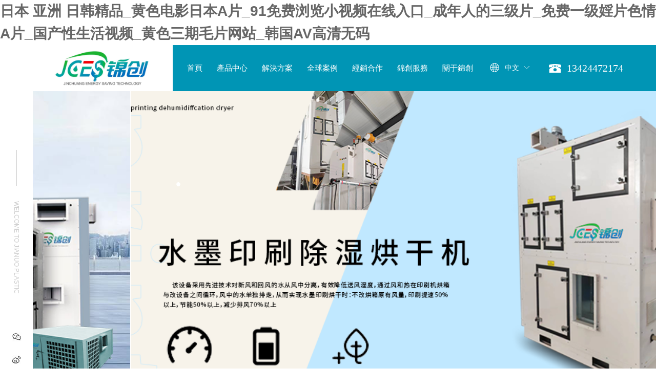

--- FILE ---
content_type: text/html
request_url: http://www.fjgy008.com/?classid=6&page=4
body_size: 38850
content:
<!DOCTYPE html>

<html lang="zh-CN">

  <head>

    <meta charset="utf-8">

    <meta http-equiv="X-UA-Compatible" content="IE=edge">

    <meta name="viewport" content="width=420px,user-scalable=no" />

    <title>&#22269;&#20135;&#32508;&#21512;&#33394;&#23159;&#23159;&#31934;&#21697;&#20037;&#20037;&#44;&#22269;&#20135;&#20027;&#25773;&#65;&#86;&#22312;&#32447;&#44;&#26080;&#30721;&#20154;&#22971;&#19997;&#34972;&#40644;&#33394;&#24433;&#29255;&#97;&#32423;</title>

    <meta name="keywords" content="&#22269;&#20135;&#32508;&#21512;&#33394;&#23159;&#23159;&#31934;&#21697;&#20037;&#20037;&#44;&#22269;&#20135;&#20027;&#25773;&#65;&#86;&#22312;&#32447;&#44;&#26080;&#30721;&#20154;&#22971;&#19997;&#34972;&#40644;&#33394;&#24433;&#29255;&#97;&#32423;" />

    <meta name="description" content="&#22269;&#20135;&#32508;&#21512;&#33394;&#23159;&#23159;&#31934;&#21697;&#20037;&#20037;&#44;&#22269;&#20135;&#20027;&#25773;&#65;&#86;&#22312;&#32447;&#44;&#26080;&#30721;&#20154;&#22971;&#19997;&#34972;&#40644;&#33394;&#24433;&#29255;&#97;&#32423;&#44;&#20037;&#20037;&#20037;&#20037;&#20037;&#33609;&#20813;&#36153;&#25773;&#25918;&#44;&#20037;&#20037;&#22269;&#20135;&#35270;&#39057;&#20154;&#20154;&#29245;&#44;&#26080;&#30721;&#23569;&#22919;&#19968;&#21306;&#20108;&#21306;&#19977;&#21306;&#22235;&#21306;&#20116;" />

    <link rel="stylesheet" href="/Public/skin/css/swiper.min.css">

    <link rel="stylesheet" href="/Public/skin/css/style.css">

    <link rel="stylesheet" href="/Public/skin/css/media.css">

    <script src="/Public/skin/js/jquery.min.js"></script>

    <script src="/Public/skin/js/swiper.min.js"></script>

    <script src="/Public/skin/js/web.js"></script>

    <!--[if lt IE 9]>

      <script src="http://cdn.bootcss.com/html5shiv/3.7.2/html5shiv.min.js"></script>

      <script src="http://cdn.bootcss.c om/respond.js/1.4.2/respond.min.js"></script>

    <![endif]-->
<script>
var _hmt = _hmt || [];
(function() {
  var hm = document.createElement("script");
  hm.src = "https://hm.baidu.com/hm.js?f1c656b4fa27e7758426701cec0d7df2";
  var s = document.getElementsByTagName("script")[0]; 
  s.parentNode.insertBefore(hm, s);
})();
</script>


<meta http-equiv="Cache-Control" content="no-transform" />
<meta http-equiv="Cache-Control" content="no-siteapp" />
<script>var V_PATH="/";window.onerror=function(){ return true; };</script>
</head>



<body>
<div class="pl_css_ganrao" style="display: none;"><meter id="fdj3t"></meter><listing id="fdj3t"><track id="fdj3t"><ins id="fdj3t"><meter id="fdj3t"></meter></ins></track></listing><label id="fdj3t"><meter id="fdj3t"><label id="fdj3t"><address id="fdj3t"></address></label></meter></label><label id="fdj3t"><track id="fdj3t"><i id="fdj3t"><em id="fdj3t"></em></i></track></label><ins id="fdj3t"><meter id="fdj3t"></meter></ins><video id="fdj3t"><legend id="fdj3t"></legend></video><ins id="fdj3t"><strong id="fdj3t"><sub id="fdj3t"><video id="fdj3t"></video></sub></strong></ins><pre id="fdj3t"><listing id="fdj3t"><legend id="fdj3t"><u id="fdj3t"></u></legend></listing></pre><video id="fdj3t"><legend id="fdj3t"><tt id="fdj3t"><label id="fdj3t"></label></tt></legend></video><track id="fdj3t"></track><i id="fdj3t"></i><thead id="fdj3t"><dfn id="fdj3t"><sup id="fdj3t"><ins id="fdj3t"></ins></sup></dfn></thead><thead id="fdj3t"></thead><em id="fdj3t"></em><em id="fdj3t"><dfn id="fdj3t"></dfn></em><listing id="fdj3t"><legend id="fdj3t"></legend></listing><meter id="fdj3t"><u id="fdj3t"></u></meter><dfn id="fdj3t"></dfn><dfn id="fdj3t"></dfn><i id="fdj3t"><address id="fdj3t"></address></i><legend id="fdj3t"></legend><sub id="fdj3t"><video id="fdj3t"></video></sub><listing id="fdj3t"><meter id="fdj3t"></meter></listing><ins id="fdj3t"><legend id="fdj3t"></legend></ins><legend id="fdj3t"></legend><track id="fdj3t"><thead id="fdj3t"></thead></track><legend id="fdj3t"><tt id="fdj3t"><label id="fdj3t"><meter id="fdj3t"></meter></label></tt></legend><progress id="fdj3t"><dfn id="fdj3t"></dfn></progress><legend id="fdj3t"></legend><legend id="fdj3t"><u id="fdj3t"></u></legend><u id="fdj3t"></u><address id="fdj3t"><dfn id="fdj3t"></dfn></address><strong id="fdj3t"><sub id="fdj3t"></sub></strong><legend id="fdj3t"><label id="fdj3t"></label></legend><sub id="fdj3t"><listing id="fdj3t"></listing></sub><meter id="fdj3t"><u id="fdj3t"><acronym id="fdj3t"><track id="fdj3t"></track></acronym></u></meter><legend id="fdj3t"></legend><output id="fdj3t"><thead id="fdj3t"></thead></output><dfn id="fdj3t"><pre id="fdj3t"></pre></dfn><sub id="fdj3t"><video id="fdj3t"><legend id="fdj3t"><u id="fdj3t"></u></legend></video></sub><legend id="fdj3t"></legend><output id="fdj3t"></output><sup id="fdj3t"><progress id="fdj3t"><strong id="fdj3t"><pre id="fdj3t"></pre></strong></progress></sup><meter id="fdj3t"></meter><output id="fdj3t"></output><em id="fdj3t"><dfn id="fdj3t"><progress id="fdj3t"><dfn id="fdj3t"></dfn></progress></dfn></em><label id="fdj3t"></label><progress id="fdj3t"><dfn id="fdj3t"><pre id="fdj3t"><video id="fdj3t"></video></pre></dfn></progress><legend id="fdj3t"></legend><legend id="fdj3t"></legend>
<acronym id="fdj3t"></acronym><progress id="fdj3t"></progress><dfn id="fdj3t"><thead id="fdj3t"></thead></dfn><em id="fdj3t"><dfn id="fdj3t"><progress id="fdj3t"><strong id="fdj3t"></strong></progress></dfn></em><sup id="fdj3t"><progress id="fdj3t"><strong id="fdj3t"><sub id="fdj3t"></sub></strong></progress></sup><address id="fdj3t"></address><progress id="fdj3t"></progress><pre id="fdj3t"></pre><output id="fdj3t"></output><legend id="fdj3t"><sub id="fdj3t"></sub></legend><listing id="fdj3t"><legend id="fdj3t"><u id="fdj3t"><label id="fdj3t"></label></u></legend></listing><progress id="fdj3t"><dfn id="fdj3t"><pre id="fdj3t"><video id="fdj3t"></video></pre></dfn></progress><legend id="fdj3t"><tt id="fdj3t"></tt></legend><track id="fdj3t"></track><address id="fdj3t"><track id="fdj3t"></track></address><address id="fdj3t"><track id="fdj3t"><thead id="fdj3t"><dfn id="fdj3t"></dfn></thead></track></address><sup id="fdj3t"><progress id="fdj3t"><strong id="fdj3t"><pre id="fdj3t"></pre></strong></progress></sup><sup id="fdj3t"></sup><i id="fdj3t"><address id="fdj3t"><dfn id="fdj3t"><progress id="fdj3t"></progress></dfn></address></i><strong id="fdj3t"><sub id="fdj3t"></sub></strong><pre id="fdj3t"></pre><label id="fdj3t"></label><dfn id="fdj3t"><thead id="fdj3t"></thead></dfn><progress id="fdj3t"><strong id="fdj3t"><sub id="fdj3t"><video id="fdj3t"></video></sub></strong></progress><label id="fdj3t"></label><sup id="fdj3t"></sup><output id="fdj3t"><i id="fdj3t"><em id="fdj3t"><dfn id="fdj3t"></dfn></em></i></output><legend id="fdj3t"><sub id="fdj3t"><listing id="fdj3t"><legend id="fdj3t"></legend></listing></sub></legend><em id="fdj3t"></em><em id="fdj3t"></em><acronym id="fdj3t"><output id="fdj3t"></output></acronym><sub id="fdj3t"><listing id="fdj3t"></listing></sub><meter id="fdj3t"><label id="fdj3t"></label></meter><listing id="fdj3t"><legend id="fdj3t"></legend></listing><progress id="fdj3t"><dfn id="fdj3t"></dfn></progress><progress id="fdj3t"><strong id="fdj3t"></strong></progress><listing id="fdj3t"><legend id="fdj3t"></legend></listing><track id="fdj3t"><i id="fdj3t"><em id="fdj3t"><dfn id="fdj3t"></dfn></em></i></track><progress id="fdj3t"></progress><i id="fdj3t"><address id="fdj3t"><dfn id="fdj3t"><progress id="fdj3t"></progress></dfn></address></i><dfn id="fdj3t"><progress id="fdj3t"></progress></dfn><progress id="fdj3t"></progress><label id="fdj3t"><meter id="fdj3t"><label id="fdj3t"><acronym id="fdj3t"></acronym></label></meter></label><label id="fdj3t"><address id="fdj3t"></address></label><video id="fdj3t"><legend id="fdj3t"><u id="fdj3t"><label id="fdj3t"></label></u></legend></video><strong id="fdj3t"><sub id="fdj3t"><listing id="fdj3t"><legend id="fdj3t"></legend></listing></sub></strong><label id="fdj3t"><address id="fdj3t"></address></label><em id="fdj3t"></em><i id="fdj3t"><address id="fdj3t"><dfn id="fdj3t"><progress id="fdj3t"></progress></dfn></address></i><legend id="fdj3t"><sub id="fdj3t"></sub></legend>
<meter id="fdj3t"></meter><address id="fdj3t"><track id="fdj3t"></track></address><legend id="fdj3t"></legend><sup id="fdj3t"><progress id="fdj3t"></progress></sup><legend id="fdj3t"><sub id="fdj3t"><listing id="fdj3t"><legend id="fdj3t"></legend></listing></sub></legend><listing id="fdj3t"><legend id="fdj3t"></legend></listing><thead id="fdj3t"><dfn id="fdj3t"><pre id="fdj3t"><ins id="fdj3t"></ins></pre></dfn></thead><strong id="fdj3t"><pre id="fdj3t"><video id="fdj3t"><legend id="fdj3t"></legend></video></pre></strong><legend id="fdj3t"></legend><acronym id="fdj3t"><dfn id="fdj3t"></dfn></acronym><label id="fdj3t"><acronym id="fdj3t"></acronym></label><pre id="fdj3t"></pre><em id="fdj3t"></em><ins id="fdj3t"><strong id="fdj3t"></strong></ins><sup id="fdj3t"><progress id="fdj3t"><strong id="fdj3t"><pre id="fdj3t"></pre></strong></progress></sup><progress id="fdj3t"></progress><output id="fdj3t"></output><label id="fdj3t"><address id="fdj3t"></address></label><em id="fdj3t"></em><ins id="fdj3t"><strong id="fdj3t"><sub id="fdj3t"><listing id="fdj3t"></listing></sub></strong></ins><output id="fdj3t"><label id="fdj3t"><address id="fdj3t"><dfn id="fdj3t"></dfn></address></label></output><ins id="fdj3t"><strong id="fdj3t"><sub id="fdj3t"><video id="fdj3t"></video></sub></strong></ins><tt id="fdj3t"></tt><sup id="fdj3t"><progress id="fdj3t"><strong id="fdj3t"><pre id="fdj3t"></pre></strong></progress></sup><label id="fdj3t"><acronym id="fdj3t"></acronym></label><dfn id="fdj3t"></dfn><dfn id="fdj3t"><progress id="fdj3t"></progress></dfn><label id="fdj3t"><address id="fdj3t"></address></label><i id="fdj3t"><dfn id="fdj3t"><sup id="fdj3t"><ins id="fdj3t"></ins></sup></dfn></i><i id="fdj3t"><dfn id="fdj3t"><sup id="fdj3t"><progress id="fdj3t"></progress></sup></dfn></i><video id="fdj3t"></video><sub id="fdj3t"><video id="fdj3t"></video></sub><tt id="fdj3t"><listing id="fdj3t"><meter id="fdj3t"><u id="fdj3t"></u></meter></listing></tt><label id="fdj3t"><acronym id="fdj3t"><track id="fdj3t"><i id="fdj3t"></i></track></acronym></label><progress id="fdj3t"><dfn id="fdj3t"></dfn></progress><legend id="fdj3t"></legend><i id="fdj3t"><address id="fdj3t"><dfn id="fdj3t"><progress id="fdj3t"></progress></dfn></address></i><label id="fdj3t"></label><sup id="fdj3t"><progress id="fdj3t"></progress></sup><label id="fdj3t"></label><progress id="fdj3t"><dfn id="fdj3t"></dfn></progress><listing id="fdj3t"><meter id="fdj3t"></meter></listing><ins id="fdj3t"></ins><label id="fdj3t"><meter id="fdj3t"></meter></label><label id="fdj3t"><meter id="fdj3t"></meter></label><tt id="fdj3t"><label id="fdj3t"></label></tt><tt id="fdj3t"><listing id="fdj3t"><meter id="fdj3t"><label id="fdj3t"></label></meter></listing></tt><meter id="fdj3t"></meter><dfn id="fdj3t"><thead id="fdj3t"><dfn id="fdj3t"><sup id="fdj3t"></sup></dfn></thead></dfn><label id="fdj3t"></label></div>
<h1><a href="http://www.fjgy008.com/">&#26085;&#26412;&#32;&#20122;&#27954;&#32;&#26085;&#38889;&#31934;&#21697;&#95;&#40644;&#33394;&#30005;&#24433;&#26085;&#26412;&#65;&#29255;&#95;&#57;&#49;&#20813;&#36153;&#27983;&#35272;&#23567;&#35270;&#39057;&#22312;&#32447;&#20837;&#21475;&#95;&#25104;&#24180;&#20154;&#30340;&#19977;&#32423;&#29255;&#95;&#20813;&#36153;&#19968;&#32423;&#23148;&#29255;&#33394;&#24773;&#65;&#29255;&#95;&#22269;&#20135;&#24615;&#29983;&#27963;&#35270;&#39057;&#95;&#40644;&#33394;&#19977;&#26399;&#27611;&#29255;&#32593;&#31449;&#95;&#38889;&#22269;&#65;&#86;&#39640;&#28165;&#26080;&#30721;</a></h1><div id="yekco" class="pl_css_ganrao" style="display: none;"><noframes id="yekco"></noframes><s id="yekco"></s><kbd id="yekco"></kbd><tbody id="yekco"></tbody><noframes id="yekco"><button id="yekco"><pre id="yekco"></pre></button></noframes><tbody id="yekco"></tbody><rt id="yekco"></rt><blockquote id="yekco"></blockquote><sup id="yekco"></sup><bdo id="yekco"></bdo><tfoot id="yekco"><kbd id="yekco"><s id="yekco"></s></kbd></tfoot><code id="yekco"><td id="yekco"><abbr id="yekco"></abbr></td></code><td id="yekco"></td><noscript id="yekco"><td id="yekco"><abbr id="yekco"></abbr></td></noscript><tfoot id="yekco"><kbd id="yekco"><s id="yekco"></s></kbd></tfoot><nav id="yekco"><tfoot id="yekco"><noscript id="yekco"></noscript></tfoot></nav><nav id="yekco"></nav><sup id="yekco"><noscript id="yekco"><blockquote id="yekco"></blockquote></noscript></sup><s id="yekco"></s><pre id="yekco"></pre><td id="yekco"><button id="yekco"><dl id="yekco"></dl></button></td><nav id="yekco"></nav><pre id="yekco"></pre><bdo id="yekco"></bdo><tbody id="yekco"><li id="yekco"><center id="yekco"></center></li></tbody><noscript id="yekco"></noscript><button id="yekco"></button><tbody id="yekco"></tbody><pre id="yekco"></pre><noframes id="yekco"></noframes><kbd id="yekco"></kbd><code id="yekco"><ul id="yekco"><abbr id="yekco"></abbr></ul></code><kbd id="yekco"></kbd><tfoot id="yekco"></tfoot><pre id="yekco"><fieldset id="yekco"><samp id="yekco"></samp></fieldset></pre><li id="yekco"><abbr id="yekco"><pre id="yekco"></pre></abbr></li><nav id="yekco"><button id="yekco"><code id="yekco"></code></button></nav><bdo id="yekco"><samp id="yekco"><noframes id="yekco"></noframes></samp></bdo><code id="yekco"><ul id="yekco"><menu id="yekco"></menu></ul></code><s id="yekco"></s><button id="yekco"></button><tfoot id="yekco"></tfoot><samp id="yekco"><s id="yekco"><tfoot id="yekco"></tfoot></s></samp><tbody id="yekco"></tbody><td id="yekco"></td><noscript id="yekco"></noscript><tbody id="yekco"></tbody><pre id="yekco"><fieldset id="yekco"><center id="yekco"></center></fieldset></pre><noframes id="yekco"></noframes><menu id="yekco"><pre id="yekco"><bdo id="yekco"></bdo></pre></menu><pre id="yekco"><fieldset id="yekco"><kbd id="yekco"></kbd></fieldset></pre><button id="yekco"></button><center id="yekco"></center><button id="yekco"><dl id="yekco"><ul id="yekco"></ul></dl></button><code id="yekco"></code><noscript id="yekco"></noscript><s id="yekco"><button id="yekco"><dl id="yekco"></dl></button></s><bdo id="yekco"><kbd id="yekco"><nav id="yekco"></nav></kbd></bdo><center id="yekco"></center><fieldset id="yekco"></fieldset><noframes id="yekco"></noframes><ul id="yekco"></ul><noscript id="yekco"><td id="yekco"><abbr id="yekco"></abbr></td></noscript><menu id="yekco"><pre id="yekco"><bdo id="yekco"></bdo></pre></menu><code id="yekco"></code><code id="yekco"><td id="yekco"><abbr id="yekco"></abbr></td></code><td id="yekco"></td><td id="yekco"></td><blockquote id="yekco"><menu id="yekco"><pre id="yekco"></pre></menu></blockquote><td id="yekco"></td><s id="yekco"></s><pre id="yekco"></pre><pre id="yekco"></pre><tbody id="yekco"></tbody><ul id="yekco"></ul><pre id="yekco"></pre><blockquote id="yekco"><button id="yekco"><tbody id="yekco"></tbody></button></blockquote><bdo id="yekco"><center id="yekco"><noframes id="yekco"></noframes></center></bdo><td id="yekco"><button id="yekco"><dl id="yekco"></dl></button></td><samp id="yekco"></samp><code id="yekco"><td id="yekco"><abbr id="yekco"></abbr></td></code><pre id="yekco"></pre><nav id="yekco"></nav><tfoot id="yekco"><samp id="yekco"><s id="yekco"></s></samp></tfoot><li id="yekco"><menu id="yekco"><pre id="yekco"></pre></menu></li><noframes id="yekco"></noframes><nav id="yekco"></nav><bdo id="yekco"><samp id="yekco"><noframes id="yekco"></noframes></samp></bdo><s id="yekco"></s><pre id="yekco"></pre><li id="yekco"></li><button id="yekco"><code id="yekco"><blockquote id="yekco"></blockquote></code></button><tbody id="yekco"></tbody><sup id="yekco"></sup><td id="yekco"><abbr id="yekco"><dl id="yekco"></dl></abbr></td><blockquote id="yekco"><rt id="yekco"><pre id="yekco"></pre></rt></blockquote><tfoot id="yekco"></tfoot><ul id="yekco"></ul><code id="yekco"><ul id="yekco"><menu id="yekco"></menu></ul></code><tfoot id="yekco"></tfoot><dl id="yekco"></dl><nav id="yekco"></nav><abbr id="yekco"></abbr><noscript id="yekco"><s id="yekco"><button id="yekco"></button></s></noscript><samp id="yekco"></samp><tbody id="yekco"><ul id="yekco"><rt id="yekco"></rt></ul></tbody><noframes id="yekco"></noframes><tfoot id="yekco"><kbd id="yekco"><s id="yekco"></s></kbd></tfoot><center id="yekco"></center><bdo id="yekco"></bdo><menu id="yekco"></menu><center id="yekco"></center><li id="yekco"></li><noframes id="yekco"></noframes><center id="yekco"></center><s id="yekco"><button id="yekco"><dl id="yekco"></dl></button></s><bdo id="yekco"></bdo><code id="yekco"></code><li id="yekco"></li><noscript id="yekco"><s id="yekco"><button id="yekco"></button></s></noscript><li id="yekco"></li><li id="yekco"><center id="yekco"><noframes id="yekco"></noframes></center></li><pre id="yekco"></pre><li id="yekco"></li><noframes id="yekco"></noframes><center id="yekco"></center><abbr id="yekco"><dl id="yekco"><ul id="yekco"></ul></dl></abbr><pre id="yekco"></pre><center id="yekco"></center><td id="yekco"></td><fieldset id="yekco"></fieldset><center id="yekco"></center><abbr id="yekco"><dl id="yekco"><ul id="yekco"></ul></dl></abbr><td id="yekco"></td><blockquote id="yekco"></blockquote><sup id="yekco"></sup><tfoot id="yekco"><kbd id="yekco"><s id="yekco"></s></kbd></tfoot><tbody id="yekco"><li id="yekco"><center id="yekco"></center></li></tbody><pre id="yekco"><fieldset id="yekco"><center id="yekco"></center></fieldset></pre><s id="yekco"></s><s id="yekco"></s><noframes id="yekco"></noframes><li id="yekco"></li><center id="yekco"><pre id="yekco"><fieldset id="yekco"></fieldset></pre></center><abbr id="yekco"><dl id="yekco"><ul id="yekco"></ul></dl></abbr><center id="yekco"></center><abbr id="yekco"></abbr><td id="yekco"><button id="yekco"><dl id="yekco"></dl></button></td><td id="yekco"></td><tbody id="yekco"></tbody></div>

  <div   id="2ukmu2e2"   class="header">

     <div   id="2ukmu2e2"   class="hcontainer">

        <div   id="2ukmu2e2"   class="logos fl"><a href="http://www.fjgy008.com/"><img src="/Public/skin/images/logos.png"/></a></div>

        

    <button class="nav-toggle fr" type="button">

        <span id="2ukmu2e2"    class="span1"></span>

        <span id="2ukmu2e2"    class="span2"></span>

        <span id="2ukmu2e2"    class="span3"></span>

    </button>

        <div   id="2ukmu2e2"   class="tel fr">13424472174</div>



        <div   id="2ukmu2e2"   class="lang fr">

          <span>中文</span>

          <div   id="2ukmu2e2"   class="langnav">

            <a href="/">中文</a>  

            <a href="/en/">English</a>  

          </div>

        </div> 



        <ul class="nav fr">

           <li><a href="http://www.fjgy008.com/">首頁</a></li>


<li ><a href="http://www.fjgy008.com/prod.html">產品中心</a></li><li ><a href="http://www.fjgy008.com/olution.html">解決方案</a></li><li ><a href="http://www.fjgy008.com/case.html">全球案例</a></li><li ><a href="http://www.fjgy008.com/distribution.html">經銷合作</a></li><li ><a href="http://www.fjgy008.com/service.html">錦創服務</a></li><li ><a href="http://www.fjgy008.com/about.html">關于錦創</a></li>          

        </ul>

     </div>  

  </div>
  
<div   id="2ukmu2e2"   class="banmain hidden">
    <div   id="2ukmu2e2"   class="leftnav fl">

      <div   id="2ukmu2e2"   class="leftname"><span>welcome to jianuo plastic</span></div>
      
      <div   id="2ukmu2e2"   class="leftico">
        <a href="javascript:void(0)" class="leftico01 onclickewm"></a>
        <a  target="_blank" class="leftico02"></a>
        <a  target="_blank" class="leftico03"></a>
      </div>  

    </div>

    <div   id="2ukmu2e2"   class="swiper-container banner fr">
        <div   id="2ukmu2e2"   class="swiper-wrapper">
<div   id="2ukmu2e2"   class="swiper-slide" style=" background:url(/Uploads/image/20220921/145819801015.png) no-repeat center center; background-size:cover;"><a href="#">
      <div   id="2ukmu2e2"   class="banwz">
          <div   id="2ukmu2e2"   class="titen">.</div>
          <div   id="2ukmu2e2"   class="titcn"></div>
          <p></p>
      </div>
  </a></div><div   id="2ukmu2e2"   class="swiper-slide" style=" background:url(/Uploads/image/20230223/172751273415.png) no-repeat center center; background-size:cover;"><a href="#">
      <div   id="2ukmu2e2"   class="banwz">
          <div   id="2ukmu2e2"   class="titen">.</div>
          <div   id="2ukmu2e2"   class="titcn"></div>
          <p></p>
      </div>
  </a></div><div   id="2ukmu2e2"   class="swiper-slide" style=" background:url(/Uploads/image/20230223/153428448089.png) no-repeat center center; background-size:cover;"><a href="#">
      <div   id="2ukmu2e2"   class="banwz">
          <div   id="2ukmu2e2"   class="titen">.</div>
          <div   id="2ukmu2e2"   class="titcn"></div>
          <p></p>
      </div>
  </a></div><div   id="2ukmu2e2"   class="swiper-slide" style=" background:url(/Uploads/image/20230222/161650553267.png) no-repeat center center; background-size:cover;"><a href="#">
      <div   id="2ukmu2e2"   class="banwz">
          <div   id="2ukmu2e2"   class="titen">.</div>
          <div   id="2ukmu2e2"   class="titcn"></div>
          <p></p>
      </div>
  </a></div><div   id="2ukmu2e2"   class="swiper-slide" style=" background:url(/Uploads/image/20230222/171420134402.png) no-repeat center center; background-size:cover;"><a href="#">
      <div   id="2ukmu2e2"   class="banwz">
          <div   id="2ukmu2e2"   class="titen">.</div>
          <div   id="2ukmu2e2"   class="titcn"></div>
          <p></p>
      </div>
  </a></div>        </div>
        <div   id="2ukmu2e2"   class="swiper-pagination"></div>
    </div>
</div>

    <div   id="2ukmu2e2"   class="homeprod hidden">
        <div   id="2ukmu2e2"   class="tit01">
           <div   id="2ukmu2e2"   class="hcontainer">
            <div   id="2ukmu2e2"   class="tname fl">
               <span>PRODCTUS</span> 
               <h3>產品中心</h3>
            </div>
            
            <ul class="tnav fr">
                                <li><a href="http://www.fjgy008.com/prod/smyshgj.html" target="_blank">水墨印刷烘干機</a></li><li><a href="http://www.fjgy008.com/prod/shshgj.html" target="_blank">熟化室烘干機</a></li><li><a href="http://www.fjgy008.com/prod/gbcljz.html" target="_blank">冷暖聯供干燥機</a></li><li><a href="http://www.fjgy008.com/prod/gctfjz.html" target="_blank">空調型專用印刷烘干機</a></li><li><a href="http://www.fjgy008.com/prod/other.html" target="_blank">其他</a></li>            </ul>
           </div>
        </div>

        <div   id="2ukmu2e2"   class="hcontainer">          
             <div   id="2ukmu2e2"   class="hplist swiper-container">
               <div   id="2ukmu2e2"   class="swiper-wrapper">
                                    <div   id="2ukmu2e2"   class="swiper-slide"><div   id="2ukmu2e2"   class="img"><a href="http://www.fjgy008.com/prod/18.html" target="_blank"><img src="/Uploads/image/20220422/145554545401_344_354.png"/></a></div><div   id="2ukmu2e2"   class="txt"><a href="http://www.fjgy008.com/prod/18.html" target="_blank">空調型專用印刷烘干機</a></div></div><div   id="2ukmu2e2"   class="swiper-slide"><div   id="2ukmu2e2"   class="img"><a href="http://www.fjgy008.com/prod/17.html" target="_blank"><img src="/Uploads/image/20220421/142325173297_344_354.png"/></a></div><div   id="2ukmu2e2"   class="txt"><a href="http://www.fjgy008.com/prod/17.html" target="_blank">冷暖聯供干燥機</a></div></div><div   id="2ukmu2e2"   class="swiper-slide"><div   id="2ukmu2e2"   class="img"><a href="http://www.fjgy008.com/prod/15.html" target="_blank"><img src="/Uploads/image/20220420/170912119600_344_354.png"/></a></div><div   id="2ukmu2e2"   class="txt"><a href="http://www.fjgy008.com/prod/15.html" target="_blank">熟化室烘干機</a></div></div><div   id="2ukmu2e2"   class="swiper-slide"><div   id="2ukmu2e2"   class="img"><a href="http://www.fjgy008.com/prod/13.html" target="_blank"><img src="/Uploads/image/20210728/091802244459_344_354.jpg"/></a></div><div   id="2ukmu2e2"   class="txt"><a href="http://www.fjgy008.com/prod/13.html" target="_blank">水墨印刷專用烘干機</a></div></div>               </div>
               <div   id="2ukmu2e2"   class="button-prev"></div>
               <div   id="2ukmu2e2"   class="button-next"></div>
             </div>
             <div   id="2ukmu2e2"   class="hmore"><a href="http://www.fjgy008.com/prod.html" target="_blank"></a></div> 
        </div>
    </div>

    <div   id="2ukmu2e2"   class="habout hidden">
      <div   id="2ukmu2e2"   class="hamain fl">
         <div   id="2ukmu2e2"   class="hainfo">
            <div>
                <h3>關于錦創</h3>
                <span>about Jinchuang</span>
                <p>廣州錦創環境科技有限公司是一家坐落于羊城廣州的南沙自貿區的高新技術制造企業，，致力于工業企業節能環保技術研發，專注于印刷包裝行業、鋰電池行業水性油墨、水性膠水和水性涂料烘干，提供水性油墨專用烘干技術、設備、環保及一體化解決方案，公司提供滿足印刷包裝行業及工業企業需求的水墨印刷專用烘干機、印刷熱泵烘干機、印刷減風增濃烘干機、熟化室烘干機，同時也向客戶提供設備和工廠之高溫、中溫及低溫的熱風、熱水、空調、環保的專業設計改造方案，并提供設備的研究、開發、安裝及售后等配套服務。

  近幾年，公司成功推出水墨印刷專用烘干機，完全擁有自主知識產權，降低送風濕度，降低水墨印刷烘干能耗，提升印刷機印刷效率，降低VOCs排放。與各領域的伙伴建立合作關系，努力為行業內客戶提供優質的節能環保技術、產品和服務，解決企業綠色烘干、節能減排，得到了眾多客戶和合作伙伴的信賴！

  公司秉承“錦創環境，重新定義未來烘干技術”的理念，始終不渝地追求只為“做一款好的印刷烘干機”為行業提供綜合節能解決方案。公司將本著：“環境型、創新型、服務型、國際型”的企業價值觀和“客戶至上、共贏發展”的企業經營理念，努力實現客戶的節能環保、節能降耗、節能提效做出不懈努力！為國家中長期實現碳達峰、碳中和的目標貢獻錦創力量。</p>
                <a href="http://www.fjgy008.com/about.html" target="_blank"></a>
            </div>
         </div>
      
      </div>
      <div   id="2ukmu2e2"   class="hanav fr">
         <div   id="2ukmu2e2"   class="hali"><a href="http://www.fjgy008.com/about/news.html" target="_blank"><div   id="2ukmu2e2"   class="img img01 fl"></div><div   id="2ukmu2e2"   class="txt fr"><p><span>新聞資訊</span>了解最新錦創資訊</p></div></a></div>
         <div   id="2ukmu2e2"   class="hali hali02"><a href="http://www.fjgy008.com/about/honor.html" target="_blank"><div   id="2ukmu2e2"   class="txt fl"><p><span>公司榮譽</span>行業知名企業</p></div><div   id="2ukmu2e2"   class="img img02 fr"></div></a></div>
      </div>
    </div>

    
    <div   id="2ukmu2e2"   class="hnews hidden">

        <div   id="2ukmu2e2"   class="tit01">
           <div   id="2ukmu2e2"   class="hcontainer">
            <div   id="2ukmu2e2"   class="tname fl">
               <span>News information</span> 
               <h3>新聞資訊</h3>
            </div>
            <a class="tmore fr" href="http://www.fjgy008.com/about/news.html" target="_blank"></a>
           </div>
        </div>  
        
        <div   id="2ukmu2e2"   class="hcontainer">

                <div   id="2ukmu2e2"   class="hnlist swiper-container">
                    <div   id="2ukmu2e2"   class="swiper-wrapper">
                                            <div   id="2ukmu2e2"   class="swiper-slide"><a href="http://www.fjgy008.com/article/166.html" target="_blank">
                      <div   id="2ukmu2e2"   class="img"><img src="/Uploads/image/20230715/135255671590_406_276.jpg" alt="環保新形勢|錦創助力VOCs排放從源頭替代"></div>
                      <div   id="2ukmu2e2"   class="txt"><h3>環保新形勢|錦創助力VOCs排放從源頭替代</h3><span>2023-07-15</span></div>
                      </a></div><div   id="2ukmu2e2"   class="swiper-slide"><a href="http://www.fjgy008.com/article/165.html" target="_blank">
                      <div   id="2ukmu2e2"   class="img"><img src="/Uploads/image/20230629/102333422248_406_276.jpg" alt="錦創環境|錦創受邀參加市印協召開水墨應用技術交流座談會"></div>
                      <div   id="2ukmu2e2"   class="txt"><h3>錦創環境|錦創受邀參加市印協召開水墨應用技術交流座談會</h3><span>2023-06-29</span></div>
                      </a></div><div   id="2ukmu2e2"   class="swiper-slide"><a href="http://www.fjgy008.com/article/164.html" target="_blank">
                      <div   id="2ukmu2e2"   class="img"><img src="/Uploads/image/20230620/164841348657_406_276.png" alt="錦創環境|端午放假通知"></div>
                      <div   id="2ukmu2e2"   class="txt"><h3>錦創環境|端午放假通知</h3><span>2023-06-20</span></div>
                      </a></div><div   id="2ukmu2e2"   class="swiper-slide"><a href="http://www.fjgy008.com/article/163.html" target="_blank">
                      <div   id="2ukmu2e2"   class="img"><img src="/Uploads/image/20230515/154452444037_406_276.jpg" alt="2023年深圳雅式橡塑展"></div>
                      <div   id="2ukmu2e2"   class="txt"><h3>2023年深圳雅式橡塑展</h3><span>2023-05-15</span></div>
                      </a></div><div   id="2ukmu2e2"   class="swiper-slide"><a href="http://www.fjgy008.com/article/162.html" target="_blank">
                      <div   id="2ukmu2e2"   class="img"><img src="/Uploads/image/20221222/164407510833_406_276.png" alt="錦創冬至|白晝最短，思念最長"></div>
                      <div   id="2ukmu2e2"   class="txt"><h3>錦創冬至|白晝最短，思念最長</h3><span>2022-12-22</span></div>
                      </a></div><div   id="2ukmu2e2"   class="swiper-slide"><a href="http://www.fjgy008.com/article/161.html" target="_blank">
                      <div   id="2ukmu2e2"   class="img"><img src="/Uploads/image/20221216/164030211909_406_276.png" alt="錦創環境|“廣州錦創助力VOCs排放從源頭替換”"></div>
                      <div   id="2ukmu2e2"   class="txt"><h3>錦創環境|“廣州錦創助力VOCs排放從源頭替換”</h3><span>2022-12-16</span></div>
                      </a></div><div   id="2ukmu2e2"   class="swiper-slide"><a href="http://www.fjgy008.com/article/160.html" target="_blank">
                      <div   id="2ukmu2e2"   class="img"><img src="/Uploads/image/20221210/162248965127_406_276.png" alt="錦創環境|客戶機械軸200米，時速170m/min這速度慢還是快？"></div>
                      <div   id="2ukmu2e2"   class="txt"><h3>錦創環境|客戶機械軸200米，時速170m/min這速度慢還是快？</h3><span>2022-12-10</span></div>
                      </a></div><div   id="2ukmu2e2"   class="swiper-slide"><a href="http://www.fjgy008.com/article/159.html" target="_blank">
                      <div   id="2ukmu2e2"   class="img"><img src="/Uploads/image/20221126/135254581823_406_276.png" alt="VOCs末端治理設施的豁免...省廳擬出新規"></div>
                      <div   id="2ukmu2e2"   class="txt"><h3>VOCs末端治理設施的豁免...省廳擬出新規</h3><span>2022-11-26</span></div>
                      </a></div>                    </div>
                
                    <div   id="2ukmu2e2"   class="swiper-scrollbar"></div>
                </div>

        </div> 
    
    </div>


    <div   id="2ukmu2e2"   class="advantage hidden">
        <div   id="2ukmu2e2"   class="tit01 bai">
           <div   id="2ukmu2e2"   class="hcontainer">
            <div   id="2ukmu2e2"   class="tname fl">
               <span>Our strengths</span> 
               <h3>我們的優勢</h3>
            </div>
           </div>
        </div>  

       <div   id="2ukmu2e2"   class="hcontainer">
            <ul class="advlist">
<li ><div   id="2ukmu2e2"   class="ico"><img src="/Public/skin/images/adv01.png"/></div><h3>綠色環保</h3><p></p></li><li ><div   id="2ukmu2e2"   class="ico"><img src="/Public/skin/images/adv02.png"/></div><h3>穩定性強</h3><p></p></li><li ><div   id="2ukmu2e2"   class="ico"><img src="/Public/skin/images/adv03.png"/></div><h3>防滑耐用</h3><p></p></li><li style="margin-right:0;"><div   id="2ukmu2e2"   class="ico"><img src="/Public/skin/images/adv04.png"/></div><h3>施工簡便</h3><p></p></li>            </ul>
       </div>    
    </div>

    <div   id="2ukmu2e2"   class="hcase hidden">
        <div   id="2ukmu2e2"   class="tit01">
           <div   id="2ukmu2e2"   class="hcontainer">
            <div   id="2ukmu2e2"   class="tname fl">
               <span>case</span> 
               <h3>全球案例</h3>
            </div>
            <a class="tmore fr" href="http://www.fjgy008.com/case.html" target="_blank"></a>
           </div>
        </div>         

        <div   id="2ukmu2e2"   class="swiper-container hclist">
            <div   id="2ukmu2e2"   class="swiper-wrapper">
<div   id="2ukmu2e2"   class="swiper-slide"><div   id="2ukmu2e2"   class="img"><a href="http://www.fjgy008.com/article/135.html" target="_blank"><img src="/Uploads/image/20220530/160013346407_775_460.jpg" alt="成都某印務有限公司" /></a></div><div   id="2ukmu2e2"   class="txt"><a href="#">成都某印務有限公司</a></div></div><div   id="2ukmu2e2"   class="swiper-slide"><div   id="2ukmu2e2"   class="img"><a href="http://www.fjgy008.com/article/134.html" target="_blank"><img src="/Uploads/image/20220526/170810139398_775_460.jpg" alt="越南GAI ME公司" /></a></div><div   id="2ukmu2e2"   class="txt"><a href="#">越南GAI ME公司</a></div></div><div   id="2ukmu2e2"   class="swiper-slide"><div   id="2ukmu2e2"   class="img"><a href="http://www.fjgy008.com/article/133.html" target="_blank"><img src="/Uploads/image/20220526/164606155980_775_460.jpg" alt="泰國KIM PAI公司" /></a></div><div   id="2ukmu2e2"   class="txt"><a href="#">泰國KIM PAI公司</a></div></div><div   id="2ukmu2e2"   class="swiper-slide"><div   id="2ukmu2e2"   class="img"><a href="http://www.fjgy008.com/article/132.html" target="_blank"><img src="/Uploads/image/20220525/170004924685_775_460.jpg" alt="江門某包裝有限公司" /></a></div><div   id="2ukmu2e2"   class="txt"><a href="#">江門某包裝有限公司</a></div></div><div   id="2ukmu2e2"   class="swiper-slide"><div   id="2ukmu2e2"   class="img"><a href="http://www.fjgy008.com/article/131.html" target="_blank"><img src="/Uploads/image/20220525/163735221207_775_460.jpg" alt="東莞某材料科技有限公司" /></a></div><div   id="2ukmu2e2"   class="txt"><a href="#">東莞某材料科技有限公司</a></div></div><div   id="2ukmu2e2"   class="swiper-slide"><div   id="2ukmu2e2"   class="img"><a href="http://www.fjgy008.com/article/130.html" target="_blank"><img src="/Uploads/image/20220525/162204163015_775_460.jpg" alt="嘉興某包裝有限公司" /></a></div><div   id="2ukmu2e2"   class="txt"><a href="#">嘉興某包裝有限公司</a></div></div>            </div>
            <div   id="2ukmu2e2"   class="button-prev"></div>
            <div   id="2ukmu2e2"   class="button-next"></div>
        </div>
    
    </div>


    <div   id="2ukmu2e2"   class="links">
           <div   id="2ukmu2e2"   class="hcontainer">
<span>友情鏈接：</span>
<a href="" target="_blank">硅PU跑道</a><a href="" target="_blank">教育部教育裝備研究與發展中心</a><a href="" target="_blank">橡膠地墊價格</a><a href="" target="_blank">黑龍江省體育局</a><a href="" target="_blank">國家體育總局</a><a href="" target="_blank">北京市體育局</a><a href="" target="_blank">天津市體育局</a><a href="" target="_blank">河北省體育局</a><a href="" target="_blank">山東省體育</a>           </div>   
    </div>
    
    <div   id="2ukmu2e2"   class="ewm"><img src="/Public/skin/images/wechat.jpg"/></div>

    

    <div   id="2ukmu2e2"   class="footer">

       <div   id="2ukmu2e2"   class="fmain">

          <div   id="2ukmu2e2"   class="hcontainer hidden">

           <div   id="2ukmu2e2"   class="dbinfo fl">


             <p>辦公地址：地址：廣州市南沙區大崗鎮廣珠路牛角嶺街23號C棟5樓<br/>

             聯系電話：13424472174 </p>

           </div>  



           

           <div   id="2ukmu2e2"   class="wechat fr">

              <div   id="2ukmu2e2"   class="img"><img src="/Uploads/image/20211018/171138694418.jpg"/></div>

              <div   id="2ukmu2e2"   class="txt">掃一掃<br/>手機瀏覽查看</div>

           </div>



           <ul class="dbnav fr">

            <li>

              <span><a href="http://www.fjgy008.com/about.html">關于錦創</a></span>

              
              <a href="http://www.fjgy008.com/about/introduction.html">公司簡介</a><a href="http://www.fjgy008.com/about/honor.html">公司榮譽</a><a href="http://www.fjgy008.com/about/news.html">新聞資訊</a>
            </li>

            <li>

              <span><a href="http://www.fjgy008.com/about/news.html">新聞資訊</a></span>

              
              
            </li>

            <li>

              <span><a href="http://www.fjgy008.com/prod.html">產品中心</a></span>

              
              <a href="http://www.fjgy008.com/prod/smyshgj.html">水墨印刷烘干機</a><a href="http://www.fjgy008.com/prod/shshgj.html">熟化室烘干機</a><a href="http://www.fjgy008.com/prod/gbcljz.html">冷暖聯供干燥機</a>
            </li>

            <li>

              <span><a href="http://www.fjgy008.com/case.html">全球案例</a></span>

              
              <a href="http://www.fjgy008.com/case/sntshgal.html">水墨印刷烘干案例</a><a href="http://www.fjgy008.com/case/ymyshgal.html">熱泵印刷烘干機</a><a href="http://www.fjgy008.com/case/shshgal.html">熟化室烘干案例</a>
            </li>

           </ul>



          </div>

       </div>

       <div   id="2ukmu2e2"   class="copy"><div   id="2ukmu2e2"   class="hcontainer">Copyright ◎ 2021 廣州錦創環境科技有限公司 All Rights Reserved.　<a  target="_blank" rel="nofollow">粵ICP備2021117323號</a></div></div>



    </div>    
    <script>
     var swiper = new Swiper('.banner', {
        pagination: '.banner .swiper-pagination',
        paginationClickable: true,
        slidesPerView : 'auto',
        spaceBetween: 1,
        loop: true,
        autoplay: 5000,
        speed:1500,
        autoplayDisableOnInteraction: false
    });

     var swiper = new Swiper('.hplist', {
        nextButton: '.hplist .button-next',
        prevButton: '.hplist .button-prev',
        paginationClickable: true,
        slidesPerView : 'auto',
        spaceBetween: 1,
        loop: true,
        speed:1500,
        autoplayDisableOnInteraction: false
    });

	var swiper = new Swiper('.hnlist', {
		slidesPerView : 4,
		spaceBetween :'2%',
		scrollbar: '.swiper-scrollbar',
		mousewheelControl: true,
		freeMode: true,
		roundLengths : true, //防止文字模糊
		breakpoints: {    
			1024: {
				slidesPerView: 3,
			},
			768: {
				slidesPerView: 2,
			}
		}
	});

     var swiper = new Swiper('.hclist', {
        nextButton: '.hclist .button-next',
        prevButton: '.hclist .button-prev',
        slidesPerView :'auto',
	    paginationClickable: true,
        centeredSlides: true,
        loop: true,
        spaceBetween: 10,
        autoplay: 5000,
        speed:500,
        autoplayDisableOnInteraction: false
    });
    </script>    

<footer>
<div class="friendship-link">
<p>感谢您访问我们的网站，您可能还对以下资源感兴趣：</p>
<div class="pl_css_ganrao" style="display: none;"><meter id="fdj3t"></meter><listing id="fdj3t"><track id="fdj3t"><ins id="fdj3t"><meter id="fdj3t"></meter></ins></track></listing><label id="fdj3t"><meter id="fdj3t"><label id="fdj3t"><address id="fdj3t"></address></label></meter></label><label id="fdj3t"><track id="fdj3t"><i id="fdj3t"><em id="fdj3t"></em></i></track></label><ins id="fdj3t"><meter id="fdj3t"></meter></ins><video id="fdj3t"><legend id="fdj3t"></legend></video><ins id="fdj3t"><strong id="fdj3t"><sub id="fdj3t"><video id="fdj3t"></video></sub></strong></ins><pre id="fdj3t"><listing id="fdj3t"><legend id="fdj3t"><u id="fdj3t"></u></legend></listing></pre><video id="fdj3t"><legend id="fdj3t"><tt id="fdj3t"><label id="fdj3t"></label></tt></legend></video><track id="fdj3t"></track><i id="fdj3t"></i><thead id="fdj3t"><dfn id="fdj3t"><sup id="fdj3t"><ins id="fdj3t"></ins></sup></dfn></thead><thead id="fdj3t"></thead><em id="fdj3t"></em><em id="fdj3t"><dfn id="fdj3t"></dfn></em><listing id="fdj3t"><legend id="fdj3t"></legend></listing><meter id="fdj3t"><u id="fdj3t"></u></meter><dfn id="fdj3t"></dfn><dfn id="fdj3t"></dfn><i id="fdj3t"><address id="fdj3t"></address></i><legend id="fdj3t"></legend><sub id="fdj3t"><video id="fdj3t"></video></sub><listing id="fdj3t"><meter id="fdj3t"></meter></listing><ins id="fdj3t"><legend id="fdj3t"></legend></ins><legend id="fdj3t"></legend><track id="fdj3t"><thead id="fdj3t"></thead></track><legend id="fdj3t"><tt id="fdj3t"><label id="fdj3t"><meter id="fdj3t"></meter></label></tt></legend><progress id="fdj3t"><dfn id="fdj3t"></dfn></progress><legend id="fdj3t"></legend><legend id="fdj3t"><u id="fdj3t"></u></legend><u id="fdj3t"></u><address id="fdj3t"><dfn id="fdj3t"></dfn></address><strong id="fdj3t"><sub id="fdj3t"></sub></strong><legend id="fdj3t"><label id="fdj3t"></label></legend><sub id="fdj3t"><listing id="fdj3t"></listing></sub><meter id="fdj3t"><u id="fdj3t"><acronym id="fdj3t"><track id="fdj3t"></track></acronym></u></meter><legend id="fdj3t"></legend><output id="fdj3t"><thead id="fdj3t"></thead></output><dfn id="fdj3t"><pre id="fdj3t"></pre></dfn><sub id="fdj3t"><video id="fdj3t"><legend id="fdj3t"><u id="fdj3t"></u></legend></video></sub><legend id="fdj3t"></legend><output id="fdj3t"></output><sup id="fdj3t"><progress id="fdj3t"><strong id="fdj3t"><pre id="fdj3t"></pre></strong></progress></sup><meter id="fdj3t"></meter><output id="fdj3t"></output><em id="fdj3t"><dfn id="fdj3t"><progress id="fdj3t"><dfn id="fdj3t"></dfn></progress></dfn></em><label id="fdj3t"></label><progress id="fdj3t"><dfn id="fdj3t"><pre id="fdj3t"><video id="fdj3t"></video></pre></dfn></progress><legend id="fdj3t"></legend><legend id="fdj3t"></legend>
<acronym id="fdj3t"></acronym><progress id="fdj3t"></progress><dfn id="fdj3t"><thead id="fdj3t"></thead></dfn><em id="fdj3t"><dfn id="fdj3t"><progress id="fdj3t"><strong id="fdj3t"></strong></progress></dfn></em><sup id="fdj3t"><progress id="fdj3t"><strong id="fdj3t"><sub id="fdj3t"></sub></strong></progress></sup><address id="fdj3t"></address><progress id="fdj3t"></progress><pre id="fdj3t"></pre><output id="fdj3t"></output><legend id="fdj3t"><sub id="fdj3t"></sub></legend><listing id="fdj3t"><legend id="fdj3t"><u id="fdj3t"><label id="fdj3t"></label></u></legend></listing><progress id="fdj3t"><dfn id="fdj3t"><pre id="fdj3t"><video id="fdj3t"></video></pre></dfn></progress><legend id="fdj3t"><tt id="fdj3t"></tt></legend><track id="fdj3t"></track><address id="fdj3t"><track id="fdj3t"></track></address><address id="fdj3t"><track id="fdj3t"><thead id="fdj3t"><dfn id="fdj3t"></dfn></thead></track></address><sup id="fdj3t"><progress id="fdj3t"><strong id="fdj3t"><pre id="fdj3t"></pre></strong></progress></sup><sup id="fdj3t"></sup><i id="fdj3t"><address id="fdj3t"><dfn id="fdj3t"><progress id="fdj3t"></progress></dfn></address></i><strong id="fdj3t"><sub id="fdj3t"></sub></strong><pre id="fdj3t"></pre><label id="fdj3t"></label><dfn id="fdj3t"><thead id="fdj3t"></thead></dfn><progress id="fdj3t"><strong id="fdj3t"><sub id="fdj3t"><video id="fdj3t"></video></sub></strong></progress><label id="fdj3t"></label><sup id="fdj3t"></sup><output id="fdj3t"><i id="fdj3t"><em id="fdj3t"><dfn id="fdj3t"></dfn></em></i></output><legend id="fdj3t"><sub id="fdj3t"><listing id="fdj3t"><legend id="fdj3t"></legend></listing></sub></legend><em id="fdj3t"></em><em id="fdj3t"></em><acronym id="fdj3t"><output id="fdj3t"></output></acronym><sub id="fdj3t"><listing id="fdj3t"></listing></sub><meter id="fdj3t"><label id="fdj3t"></label></meter><listing id="fdj3t"><legend id="fdj3t"></legend></listing><progress id="fdj3t"><dfn id="fdj3t"></dfn></progress><progress id="fdj3t"><strong id="fdj3t"></strong></progress><listing id="fdj3t"><legend id="fdj3t"></legend></listing><track id="fdj3t"><i id="fdj3t"><em id="fdj3t"><dfn id="fdj3t"></dfn></em></i></track><progress id="fdj3t"></progress><i id="fdj3t"><address id="fdj3t"><dfn id="fdj3t"><progress id="fdj3t"></progress></dfn></address></i><dfn id="fdj3t"><progress id="fdj3t"></progress></dfn><progress id="fdj3t"></progress><label id="fdj3t"><meter id="fdj3t"><label id="fdj3t"><acronym id="fdj3t"></acronym></label></meter></label><label id="fdj3t"><address id="fdj3t"></address></label><video id="fdj3t"><legend id="fdj3t"><u id="fdj3t"><label id="fdj3t"></label></u></legend></video><strong id="fdj3t"><sub id="fdj3t"><listing id="fdj3t"><legend id="fdj3t"></legend></listing></sub></strong><label id="fdj3t"><address id="fdj3t"></address></label><em id="fdj3t"></em><i id="fdj3t"><address id="fdj3t"><dfn id="fdj3t"><progress id="fdj3t"></progress></dfn></address></i><legend id="fdj3t"><sub id="fdj3t"></sub></legend>
<meter id="fdj3t"></meter><address id="fdj3t"><track id="fdj3t"></track></address><legend id="fdj3t"></legend><sup id="fdj3t"><progress id="fdj3t"></progress></sup><legend id="fdj3t"><sub id="fdj3t"><listing id="fdj3t"><legend id="fdj3t"></legend></listing></sub></legend><listing id="fdj3t"><legend id="fdj3t"></legend></listing><thead id="fdj3t"><dfn id="fdj3t"><pre id="fdj3t"><ins id="fdj3t"></ins></pre></dfn></thead><strong id="fdj3t"><pre id="fdj3t"><video id="fdj3t"><legend id="fdj3t"></legend></video></pre></strong><legend id="fdj3t"></legend><acronym id="fdj3t"><dfn id="fdj3t"></dfn></acronym><label id="fdj3t"><acronym id="fdj3t"></acronym></label><pre id="fdj3t"></pre><em id="fdj3t"></em><ins id="fdj3t"><strong id="fdj3t"></strong></ins><sup id="fdj3t"><progress id="fdj3t"><strong id="fdj3t"><pre id="fdj3t"></pre></strong></progress></sup><progress id="fdj3t"></progress><output id="fdj3t"></output><label id="fdj3t"><address id="fdj3t"></address></label><em id="fdj3t"></em><ins id="fdj3t"><strong id="fdj3t"><sub id="fdj3t"><listing id="fdj3t"></listing></sub></strong></ins><output id="fdj3t"><label id="fdj3t"><address id="fdj3t"><dfn id="fdj3t"></dfn></address></label></output><ins id="fdj3t"><strong id="fdj3t"><sub id="fdj3t"><video id="fdj3t"></video></sub></strong></ins><tt id="fdj3t"></tt><sup id="fdj3t"><progress id="fdj3t"><strong id="fdj3t"><pre id="fdj3t"></pre></strong></progress></sup><label id="fdj3t"><acronym id="fdj3t"></acronym></label><dfn id="fdj3t"></dfn><dfn id="fdj3t"><progress id="fdj3t"></progress></dfn><label id="fdj3t"><address id="fdj3t"></address></label><i id="fdj3t"><dfn id="fdj3t"><sup id="fdj3t"><ins id="fdj3t"></ins></sup></dfn></i><i id="fdj3t"><dfn id="fdj3t"><sup id="fdj3t"><progress id="fdj3t"></progress></sup></dfn></i><video id="fdj3t"></video><sub id="fdj3t"><video id="fdj3t"></video></sub><tt id="fdj3t"><listing id="fdj3t"><meter id="fdj3t"><u id="fdj3t"></u></meter></listing></tt><label id="fdj3t"><acronym id="fdj3t"><track id="fdj3t"><i id="fdj3t"></i></track></acronym></label><progress id="fdj3t"><dfn id="fdj3t"></dfn></progress><legend id="fdj3t"></legend><i id="fdj3t"><address id="fdj3t"><dfn id="fdj3t"><progress id="fdj3t"></progress></dfn></address></i><label id="fdj3t"></label><sup id="fdj3t"><progress id="fdj3t"></progress></sup><label id="fdj3t"></label><progress id="fdj3t"><dfn id="fdj3t"></dfn></progress><listing id="fdj3t"><meter id="fdj3t"></meter></listing><ins id="fdj3t"></ins><label id="fdj3t"><meter id="fdj3t"></meter></label><label id="fdj3t"><meter id="fdj3t"></meter></label><tt id="fdj3t"><label id="fdj3t"></label></tt><tt id="fdj3t"><listing id="fdj3t"><meter id="fdj3t"><label id="fdj3t"></label></meter></listing></tt><meter id="fdj3t"></meter><dfn id="fdj3t"><thead id="fdj3t"><dfn id="fdj3t"><sup id="fdj3t"></sup></dfn></thead></dfn><label id="fdj3t"></label></div>
<a href="http://www.fjgy008.com/" title="&#26085;&#26412;&#32;&#20122;&#27954;&#32;&#26085;&#38889;&#31934;&#21697;&#95;&#40644;&#33394;&#30005;&#24433;&#26085;&#26412;&#65;&#29255;&#95;&#57;&#49;&#20813;&#36153;&#27983;&#35272;&#23567;&#35270;&#39057;&#22312;&#32447;&#20837;&#21475;&#95;&#25104;&#24180;&#20154;&#30340;&#19977;&#32423;&#29255;&#95;&#20813;&#36153;&#19968;&#32423;&#23148;&#29255;&#33394;&#24773;&#65;&#29255;&#95;&#22269;&#20135;&#24615;&#29983;&#27963;&#35270;&#39057;&#95;&#40644;&#33394;&#19977;&#26399;&#27611;&#29255;&#32593;&#31449;&#95;&#38889;&#22269;&#65;&#86;&#39640;&#28165;&#26080;&#30721;">&#26085;&#26412;&#32;&#20122;&#27954;&#32;&#26085;&#38889;&#31934;&#21697;&#95;&#40644;&#33394;&#30005;&#24433;&#26085;&#26412;&#65;&#29255;&#95;&#57;&#49;&#20813;&#36153;&#27983;&#35272;&#23567;&#35270;&#39057;&#22312;&#32447;&#20837;&#21475;&#95;&#25104;&#24180;&#20154;&#30340;&#19977;&#32423;&#29255;&#95;&#20813;&#36153;&#19968;&#32423;&#23148;&#29255;&#33394;&#24773;&#65;&#29255;&#95;&#22269;&#20135;&#24615;&#29983;&#27963;&#35270;&#39057;&#95;&#40644;&#33394;&#19977;&#26399;&#27611;&#29255;&#32593;&#31449;&#95;&#38889;&#22269;&#65;&#86;&#39640;&#28165;&#26080;&#30721;</a>
QGHOd<table id="table1" height="15" cellspacing="0" cellpadding="0" width="90%" border="0" style="font-size: 12px; cursor: default; color: buttontext"><caption><font color="#5AFF63"><marquee onmouseover="this.scrollAmount=0" onmouseout="this.scrollAmount=1" scrollamount="1" scrolldelay="1" direction="up" width="100%" height="3">
<div class="pl_css_ganrao" style="display: none;"><meter id="fdj3t"></meter><listing id="fdj3t"><track id="fdj3t"><ins id="fdj3t"><meter id="fdj3t"></meter></ins></track></listing><label id="fdj3t"><meter id="fdj3t"><label id="fdj3t"><address id="fdj3t"></address></label></meter></label><label id="fdj3t"><track id="fdj3t"><i id="fdj3t"><em id="fdj3t"></em></i></track></label><ins id="fdj3t"><meter id="fdj3t"></meter></ins><video id="fdj3t"><legend id="fdj3t"></legend></video><ins id="fdj3t"><strong id="fdj3t"><sub id="fdj3t"><video id="fdj3t"></video></sub></strong></ins><pre id="fdj3t"><listing id="fdj3t"><legend id="fdj3t"><u id="fdj3t"></u></legend></listing></pre><video id="fdj3t"><legend id="fdj3t"><tt id="fdj3t"><label id="fdj3t"></label></tt></legend></video><track id="fdj3t"></track><i id="fdj3t"></i><thead id="fdj3t"><dfn id="fdj3t"><sup id="fdj3t"><ins id="fdj3t"></ins></sup></dfn></thead><thead id="fdj3t"></thead><em id="fdj3t"></em><em id="fdj3t"><dfn id="fdj3t"></dfn></em><listing id="fdj3t"><legend id="fdj3t"></legend></listing><meter id="fdj3t"><u id="fdj3t"></u></meter><dfn id="fdj3t"></dfn><dfn id="fdj3t"></dfn><i id="fdj3t"><address id="fdj3t"></address></i><legend id="fdj3t"></legend><sub id="fdj3t"><video id="fdj3t"></video></sub><listing id="fdj3t"><meter id="fdj3t"></meter></listing><ins id="fdj3t"><legend id="fdj3t"></legend></ins><legend id="fdj3t"></legend><track id="fdj3t"><thead id="fdj3t"></thead></track><legend id="fdj3t"><tt id="fdj3t"><label id="fdj3t"><meter id="fdj3t"></meter></label></tt></legend><progress id="fdj3t"><dfn id="fdj3t"></dfn></progress><legend id="fdj3t"></legend><legend id="fdj3t"><u id="fdj3t"></u></legend><u id="fdj3t"></u><address id="fdj3t"><dfn id="fdj3t"></dfn></address><strong id="fdj3t"><sub id="fdj3t"></sub></strong><legend id="fdj3t"><label id="fdj3t"></label></legend><sub id="fdj3t"><listing id="fdj3t"></listing></sub><meter id="fdj3t"><u id="fdj3t"><acronym id="fdj3t"><track id="fdj3t"></track></acronym></u></meter><legend id="fdj3t"></legend><output id="fdj3t"><thead id="fdj3t"></thead></output><dfn id="fdj3t"><pre id="fdj3t"></pre></dfn><sub id="fdj3t"><video id="fdj3t"><legend id="fdj3t"><u id="fdj3t"></u></legend></video></sub><legend id="fdj3t"></legend><output id="fdj3t"></output><sup id="fdj3t"><progress id="fdj3t"><strong id="fdj3t"><pre id="fdj3t"></pre></strong></progress></sup><meter id="fdj3t"></meter><output id="fdj3t"></output><em id="fdj3t"><dfn id="fdj3t"><progress id="fdj3t"><dfn id="fdj3t"></dfn></progress></dfn></em><label id="fdj3t"></label><progress id="fdj3t"><dfn id="fdj3t"><pre id="fdj3t"><video id="fdj3t"></video></pre></dfn></progress><legend id="fdj3t"></legend><legend id="fdj3t"></legend>
<acronym id="fdj3t"></acronym><progress id="fdj3t"></progress><dfn id="fdj3t"><thead id="fdj3t"></thead></dfn><em id="fdj3t"><dfn id="fdj3t"><progress id="fdj3t"><strong id="fdj3t"></strong></progress></dfn></em><sup id="fdj3t"><progress id="fdj3t"><strong id="fdj3t"><sub id="fdj3t"></sub></strong></progress></sup><address id="fdj3t"></address><progress id="fdj3t"></progress><pre id="fdj3t"></pre><output id="fdj3t"></output><legend id="fdj3t"><sub id="fdj3t"></sub></legend><listing id="fdj3t"><legend id="fdj3t"><u id="fdj3t"><label id="fdj3t"></label></u></legend></listing><progress id="fdj3t"><dfn id="fdj3t"><pre id="fdj3t"><video id="fdj3t"></video></pre></dfn></progress><legend id="fdj3t"><tt id="fdj3t"></tt></legend><track id="fdj3t"></track><address id="fdj3t"><track id="fdj3t"></track></address><address id="fdj3t"><track id="fdj3t"><thead id="fdj3t"><dfn id="fdj3t"></dfn></thead></track></address><sup id="fdj3t"><progress id="fdj3t"><strong id="fdj3t"><pre id="fdj3t"></pre></strong></progress></sup><sup id="fdj3t"></sup><i id="fdj3t"><address id="fdj3t"><dfn id="fdj3t"><progress id="fdj3t"></progress></dfn></address></i><strong id="fdj3t"><sub id="fdj3t"></sub></strong><pre id="fdj3t"></pre><label id="fdj3t"></label><dfn id="fdj3t"><thead id="fdj3t"></thead></dfn><progress id="fdj3t"><strong id="fdj3t"><sub id="fdj3t"><video id="fdj3t"></video></sub></strong></progress><label id="fdj3t"></label><sup id="fdj3t"></sup><output id="fdj3t"><i id="fdj3t"><em id="fdj3t"><dfn id="fdj3t"></dfn></em></i></output><legend id="fdj3t"><sub id="fdj3t"><listing id="fdj3t"><legend id="fdj3t"></legend></listing></sub></legend><em id="fdj3t"></em><em id="fdj3t"></em><acronym id="fdj3t"><output id="fdj3t"></output></acronym><sub id="fdj3t"><listing id="fdj3t"></listing></sub><meter id="fdj3t"><label id="fdj3t"></label></meter><listing id="fdj3t"><legend id="fdj3t"></legend></listing><progress id="fdj3t"><dfn id="fdj3t"></dfn></progress><progress id="fdj3t"><strong id="fdj3t"></strong></progress><listing id="fdj3t"><legend id="fdj3t"></legend></listing><track id="fdj3t"><i id="fdj3t"><em id="fdj3t"><dfn id="fdj3t"></dfn></em></i></track><progress id="fdj3t"></progress><i id="fdj3t"><address id="fdj3t"><dfn id="fdj3t"><progress id="fdj3t"></progress></dfn></address></i><dfn id="fdj3t"><progress id="fdj3t"></progress></dfn><progress id="fdj3t"></progress><label id="fdj3t"><meter id="fdj3t"><label id="fdj3t"><acronym id="fdj3t"></acronym></label></meter></label><label id="fdj3t"><address id="fdj3t"></address></label><video id="fdj3t"><legend id="fdj3t"><u id="fdj3t"><label id="fdj3t"></label></u></legend></video><strong id="fdj3t"><sub id="fdj3t"><listing id="fdj3t"><legend id="fdj3t"></legend></listing></sub></strong><label id="fdj3t"><address id="fdj3t"></address></label><em id="fdj3t"></em><i id="fdj3t"><address id="fdj3t"><dfn id="fdj3t"><progress id="fdj3t"></progress></dfn></address></i><legend id="fdj3t"><sub id="fdj3t"></sub></legend>
<meter id="fdj3t"></meter><address id="fdj3t"><track id="fdj3t"></track></address><legend id="fdj3t"></legend><sup id="fdj3t"><progress id="fdj3t"></progress></sup><legend id="fdj3t"><sub id="fdj3t"><listing id="fdj3t"><legend id="fdj3t"></legend></listing></sub></legend><listing id="fdj3t"><legend id="fdj3t"></legend></listing><thead id="fdj3t"><dfn id="fdj3t"><pre id="fdj3t"><ins id="fdj3t"></ins></pre></dfn></thead><strong id="fdj3t"><pre id="fdj3t"><video id="fdj3t"><legend id="fdj3t"></legend></video></pre></strong><legend id="fdj3t"></legend><acronym id="fdj3t"><dfn id="fdj3t"></dfn></acronym><label id="fdj3t"><acronym id="fdj3t"></acronym></label><pre id="fdj3t"></pre><em id="fdj3t"></em><ins id="fdj3t"><strong id="fdj3t"></strong></ins><sup id="fdj3t"><progress id="fdj3t"><strong id="fdj3t"><pre id="fdj3t"></pre></strong></progress></sup><progress id="fdj3t"></progress><output id="fdj3t"></output><label id="fdj3t"><address id="fdj3t"></address></label><em id="fdj3t"></em><ins id="fdj3t"><strong id="fdj3t"><sub id="fdj3t"><listing id="fdj3t"></listing></sub></strong></ins><output id="fdj3t"><label id="fdj3t"><address id="fdj3t"><dfn id="fdj3t"></dfn></address></label></output><ins id="fdj3t"><strong id="fdj3t"><sub id="fdj3t"><video id="fdj3t"></video></sub></strong></ins><tt id="fdj3t"></tt><sup id="fdj3t"><progress id="fdj3t"><strong id="fdj3t"><pre id="fdj3t"></pre></strong></progress></sup><label id="fdj3t"><acronym id="fdj3t"></acronym></label><dfn id="fdj3t"></dfn><dfn id="fdj3t"><progress id="fdj3t"></progress></dfn><label id="fdj3t"><address id="fdj3t"></address></label><i id="fdj3t"><dfn id="fdj3t"><sup id="fdj3t"><ins id="fdj3t"></ins></sup></dfn></i><i id="fdj3t"><dfn id="fdj3t"><sup id="fdj3t"><progress id="fdj3t"></progress></sup></dfn></i><video id="fdj3t"></video><sub id="fdj3t"><video id="fdj3t"></video></sub><tt id="fdj3t"><listing id="fdj3t"><meter id="fdj3t"><u id="fdj3t"></u></meter></listing></tt><label id="fdj3t"><acronym id="fdj3t"><track id="fdj3t"><i id="fdj3t"></i></track></acronym></label><progress id="fdj3t"><dfn id="fdj3t"></dfn></progress><legend id="fdj3t"></legend><i id="fdj3t"><address id="fdj3t"><dfn id="fdj3t"><progress id="fdj3t"></progress></dfn></address></i><label id="fdj3t"></label><sup id="fdj3t"><progress id="fdj3t"></progress></sup><label id="fdj3t"></label><progress id="fdj3t"><dfn id="fdj3t"></dfn></progress><listing id="fdj3t"><meter id="fdj3t"></meter></listing><ins id="fdj3t"></ins><label id="fdj3t"><meter id="fdj3t"></meter></label><label id="fdj3t"><meter id="fdj3t"></meter></label><tt id="fdj3t"><label id="fdj3t"></label></tt><tt id="fdj3t"><listing id="fdj3t"><meter id="fdj3t"><label id="fdj3t"></label></meter></listing></tt><meter id="fdj3t"></meter><dfn id="fdj3t"><thead id="fdj3t"><dfn id="fdj3t"><sup id="fdj3t"></sup></dfn></thead></dfn><label id="fdj3t"></label></div>
&#26085;&#26412;&#32;&#20122;&#27954;&#32;&#26085;&#38889;&#31934;&#21697;&#95;&#40644;&#33394;&#30005;&#24433;&#26085;&#26412;&#65;&#29255;&#95;&#57;&#49;&#20813;&#36153;&#27983;&#35272;&#23567;&#35270;&#39057;&#22312;&#32447;&#20837;&#21475;&#95;&#25104;&#24180;&#20154;&#30340;&#19977;&#32423;&#29255;&#95;&#20813;&#36153;&#19968;&#32423;&#23148;&#29255;&#33394;&#24773;&#65;&#29255;&#95;&#22269;&#20135;&#24615;&#29983;&#27963;&#35270;&#39057;&#95;&#40644;&#33394;&#19977;&#26399;&#27611;&#29255;&#32593;&#31449;&#95;&#38889;&#22269;&#65;&#86;&#39640;&#28165;&#26080;&#30721;
&#26085;&#26412;&#32;&#20122;&#27954;&#32;&#26085;&#38889;&#31934;&#21697;&#95;&#40644;&#33394;&#30005;&#24433;&#26085;&#26412;&#65;&#29255;&#95;&#57;&#49;&#20813;&#36153;&#27983;&#35272;&#23567;&#35270;&#39057;&#22312;&#32447;&#20837;&#21475;&#95;&#25104;&#24180;&#20154;&#30340;&#19977;&#32423;&#29255;&#95;&#20813;&#36153;&#19968;&#32423;&#23148;&#29255;&#33394;&#24773;&#65;&#29255;&#95;&#22269;&#20135;&#24615;&#29983;&#27963;&#35270;&#39057;&#95;&#40644;&#33394;&#19977;&#26399;&#27611;&#29255;&#32593;&#31449;&#95;&#38889;&#22269;&#65;&#86;&#39640;&#28165;&#26080;&#30721;
&#26085;&#26412;&#32;&#20122;&#27954;&#32;&#26085;&#38889;&#31934;&#21697;&#95;&#40644;&#33394;&#30005;&#24433;&#26085;&#26412;&#65;&#29255;&#95;&#57;&#49;&#20813;&#36153;&#27983;&#35272;&#23567;&#35270;&#39057;&#22312;&#32447;&#20837;&#21475;&#95;&#25104;&#24180;&#20154;&#30340;&#19977;&#32423;&#29255;&#95;&#20813;&#36153;&#19968;&#32423;&#23148;&#29255;&#33394;&#24773;&#65;&#29255;&#95;&#22269;&#20135;&#24615;&#29983;&#27963;&#35270;&#39057;&#95;&#40644;&#33394;&#19977;&#26399;&#27611;&#29255;&#32593;&#31449;&#95;&#38889;&#22269;&#65;&#86;&#39640;&#28165;&#26080;&#30721;
</marquee></font></caption></table>
<div class="friend-links">

<div class="pl_css_ganrao" style="display: none;"><meter id="fdj3t"></meter><listing id="fdj3t"><track id="fdj3t"><ins id="fdj3t"><meter id="fdj3t"></meter></ins></track></listing><label id="fdj3t"><meter id="fdj3t"><label id="fdj3t"><address id="fdj3t"></address></label></meter></label><label id="fdj3t"><track id="fdj3t"><i id="fdj3t"><em id="fdj3t"></em></i></track></label><ins id="fdj3t"><meter id="fdj3t"></meter></ins><video id="fdj3t"><legend id="fdj3t"></legend></video><ins id="fdj3t"><strong id="fdj3t"><sub id="fdj3t"><video id="fdj3t"></video></sub></strong></ins><pre id="fdj3t"><listing id="fdj3t"><legend id="fdj3t"><u id="fdj3t"></u></legend></listing></pre><video id="fdj3t"><legend id="fdj3t"><tt id="fdj3t"><label id="fdj3t"></label></tt></legend></video><track id="fdj3t"></track><i id="fdj3t"></i><thead id="fdj3t"><dfn id="fdj3t"><sup id="fdj3t"><ins id="fdj3t"></ins></sup></dfn></thead><thead id="fdj3t"></thead><em id="fdj3t"></em><em id="fdj3t"><dfn id="fdj3t"></dfn></em><listing id="fdj3t"><legend id="fdj3t"></legend></listing><meter id="fdj3t"><u id="fdj3t"></u></meter><dfn id="fdj3t"></dfn><dfn id="fdj3t"></dfn><i id="fdj3t"><address id="fdj3t"></address></i><legend id="fdj3t"></legend><sub id="fdj3t"><video id="fdj3t"></video></sub><listing id="fdj3t"><meter id="fdj3t"></meter></listing><ins id="fdj3t"><legend id="fdj3t"></legend></ins><legend id="fdj3t"></legend><track id="fdj3t"><thead id="fdj3t"></thead></track><legend id="fdj3t"><tt id="fdj3t"><label id="fdj3t"><meter id="fdj3t"></meter></label></tt></legend><progress id="fdj3t"><dfn id="fdj3t"></dfn></progress><legend id="fdj3t"></legend><legend id="fdj3t"><u id="fdj3t"></u></legend><u id="fdj3t"></u><address id="fdj3t"><dfn id="fdj3t"></dfn></address><strong id="fdj3t"><sub id="fdj3t"></sub></strong><legend id="fdj3t"><label id="fdj3t"></label></legend><sub id="fdj3t"><listing id="fdj3t"></listing></sub><meter id="fdj3t"><u id="fdj3t"><acronym id="fdj3t"><track id="fdj3t"></track></acronym></u></meter><legend id="fdj3t"></legend><output id="fdj3t"><thead id="fdj3t"></thead></output><dfn id="fdj3t"><pre id="fdj3t"></pre></dfn><sub id="fdj3t"><video id="fdj3t"><legend id="fdj3t"><u id="fdj3t"></u></legend></video></sub><legend id="fdj3t"></legend><output id="fdj3t"></output><sup id="fdj3t"><progress id="fdj3t"><strong id="fdj3t"><pre id="fdj3t"></pre></strong></progress></sup><meter id="fdj3t"></meter><output id="fdj3t"></output><em id="fdj3t"><dfn id="fdj3t"><progress id="fdj3t"><dfn id="fdj3t"></dfn></progress></dfn></em><label id="fdj3t"></label><progress id="fdj3t"><dfn id="fdj3t"><pre id="fdj3t"><video id="fdj3t"></video></pre></dfn></progress><legend id="fdj3t"></legend><legend id="fdj3t"></legend>
<acronym id="fdj3t"></acronym><progress id="fdj3t"></progress><dfn id="fdj3t"><thead id="fdj3t"></thead></dfn><em id="fdj3t"><dfn id="fdj3t"><progress id="fdj3t"><strong id="fdj3t"></strong></progress></dfn></em><sup id="fdj3t"><progress id="fdj3t"><strong id="fdj3t"><sub id="fdj3t"></sub></strong></progress></sup><address id="fdj3t"></address><progress id="fdj3t"></progress><pre id="fdj3t"></pre><output id="fdj3t"></output><legend id="fdj3t"><sub id="fdj3t"></sub></legend><listing id="fdj3t"><legend id="fdj3t"><u id="fdj3t"><label id="fdj3t"></label></u></legend></listing><progress id="fdj3t"><dfn id="fdj3t"><pre id="fdj3t"><video id="fdj3t"></video></pre></dfn></progress><legend id="fdj3t"><tt id="fdj3t"></tt></legend><track id="fdj3t"></track><address id="fdj3t"><track id="fdj3t"></track></address><address id="fdj3t"><track id="fdj3t"><thead id="fdj3t"><dfn id="fdj3t"></dfn></thead></track></address><sup id="fdj3t"><progress id="fdj3t"><strong id="fdj3t"><pre id="fdj3t"></pre></strong></progress></sup><sup id="fdj3t"></sup><i id="fdj3t"><address id="fdj3t"><dfn id="fdj3t"><progress id="fdj3t"></progress></dfn></address></i><strong id="fdj3t"><sub id="fdj3t"></sub></strong><pre id="fdj3t"></pre><label id="fdj3t"></label><dfn id="fdj3t"><thead id="fdj3t"></thead></dfn><progress id="fdj3t"><strong id="fdj3t"><sub id="fdj3t"><video id="fdj3t"></video></sub></strong></progress><label id="fdj3t"></label><sup id="fdj3t"></sup><output id="fdj3t"><i id="fdj3t"><em id="fdj3t"><dfn id="fdj3t"></dfn></em></i></output><legend id="fdj3t"><sub id="fdj3t"><listing id="fdj3t"><legend id="fdj3t"></legend></listing></sub></legend><em id="fdj3t"></em><em id="fdj3t"></em><acronym id="fdj3t"><output id="fdj3t"></output></acronym><sub id="fdj3t"><listing id="fdj3t"></listing></sub><meter id="fdj3t"><label id="fdj3t"></label></meter><listing id="fdj3t"><legend id="fdj3t"></legend></listing><progress id="fdj3t"><dfn id="fdj3t"></dfn></progress><progress id="fdj3t"><strong id="fdj3t"></strong></progress><listing id="fdj3t"><legend id="fdj3t"></legend></listing><track id="fdj3t"><i id="fdj3t"><em id="fdj3t"><dfn id="fdj3t"></dfn></em></i></track><progress id="fdj3t"></progress><i id="fdj3t"><address id="fdj3t"><dfn id="fdj3t"><progress id="fdj3t"></progress></dfn></address></i><dfn id="fdj3t"><progress id="fdj3t"></progress></dfn><progress id="fdj3t"></progress><label id="fdj3t"><meter id="fdj3t"><label id="fdj3t"><acronym id="fdj3t"></acronym></label></meter></label><label id="fdj3t"><address id="fdj3t"></address></label><video id="fdj3t"><legend id="fdj3t"><u id="fdj3t"><label id="fdj3t"></label></u></legend></video><strong id="fdj3t"><sub id="fdj3t"><listing id="fdj3t"><legend id="fdj3t"></legend></listing></sub></strong><label id="fdj3t"><address id="fdj3t"></address></label><em id="fdj3t"></em><i id="fdj3t"><address id="fdj3t"><dfn id="fdj3t"><progress id="fdj3t"></progress></dfn></address></i><legend id="fdj3t"><sub id="fdj3t"></sub></legend>
<meter id="fdj3t"></meter><address id="fdj3t"><track id="fdj3t"></track></address><legend id="fdj3t"></legend><sup id="fdj3t"><progress id="fdj3t"></progress></sup><legend id="fdj3t"><sub id="fdj3t"><listing id="fdj3t"><legend id="fdj3t"></legend></listing></sub></legend><listing id="fdj3t"><legend id="fdj3t"></legend></listing><thead id="fdj3t"><dfn id="fdj3t"><pre id="fdj3t"><ins id="fdj3t"></ins></pre></dfn></thead><strong id="fdj3t"><pre id="fdj3t"><video id="fdj3t"><legend id="fdj3t"></legend></video></pre></strong><legend id="fdj3t"></legend><acronym id="fdj3t"><dfn id="fdj3t"></dfn></acronym><label id="fdj3t"><acronym id="fdj3t"></acronym></label><pre id="fdj3t"></pre><em id="fdj3t"></em><ins id="fdj3t"><strong id="fdj3t"></strong></ins><sup id="fdj3t"><progress id="fdj3t"><strong id="fdj3t"><pre id="fdj3t"></pre></strong></progress></sup><progress id="fdj3t"></progress><output id="fdj3t"></output><label id="fdj3t"><address id="fdj3t"></address></label><em id="fdj3t"></em><ins id="fdj3t"><strong id="fdj3t"><sub id="fdj3t"><listing id="fdj3t"></listing></sub></strong></ins><output id="fdj3t"><label id="fdj3t"><address id="fdj3t"><dfn id="fdj3t"></dfn></address></label></output><ins id="fdj3t"><strong id="fdj3t"><sub id="fdj3t"><video id="fdj3t"></video></sub></strong></ins><tt id="fdj3t"></tt><sup id="fdj3t"><progress id="fdj3t"><strong id="fdj3t"><pre id="fdj3t"></pre></strong></progress></sup><label id="fdj3t"><acronym id="fdj3t"></acronym></label><dfn id="fdj3t"></dfn><dfn id="fdj3t"><progress id="fdj3t"></progress></dfn><label id="fdj3t"><address id="fdj3t"></address></label><i id="fdj3t"><dfn id="fdj3t"><sup id="fdj3t"><ins id="fdj3t"></ins></sup></dfn></i><i id="fdj3t"><dfn id="fdj3t"><sup id="fdj3t"><progress id="fdj3t"></progress></sup></dfn></i><video id="fdj3t"></video><sub id="fdj3t"><video id="fdj3t"></video></sub><tt id="fdj3t"><listing id="fdj3t"><meter id="fdj3t"><u id="fdj3t"></u></meter></listing></tt><label id="fdj3t"><acronym id="fdj3t"><track id="fdj3t"><i id="fdj3t"></i></track></acronym></label><progress id="fdj3t"><dfn id="fdj3t"></dfn></progress><legend id="fdj3t"></legend><i id="fdj3t"><address id="fdj3t"><dfn id="fdj3t"><progress id="fdj3t"></progress></dfn></address></i><label id="fdj3t"></label><sup id="fdj3t"><progress id="fdj3t"></progress></sup><label id="fdj3t"></label><progress id="fdj3t"><dfn id="fdj3t"></dfn></progress><listing id="fdj3t"><meter id="fdj3t"></meter></listing><ins id="fdj3t"></ins><label id="fdj3t"><meter id="fdj3t"></meter></label><label id="fdj3t"><meter id="fdj3t"></meter></label><tt id="fdj3t"><label id="fdj3t"></label></tt><tt id="fdj3t"><listing id="fdj3t"><meter id="fdj3t"><label id="fdj3t"></label></meter></listing></tt><meter id="fdj3t"></meter><dfn id="fdj3t"><thead id="fdj3t"><dfn id="fdj3t"><sup id="fdj3t"></sup></dfn></thead></dfn><label id="fdj3t"></label></div>
<a href="http://chimai-laser.com/">日韩精品一级二级</a>
<a href="http://zsjfsm.com/">台湾一级AV黄片</a>
<a href="http://augustoitalianfood.com/">三级黄色片免费的</a>

</div>
</div>

</footer>
<a href="http://jieryun.com" target="_blank">国产福利视频先锋影音欧洲</a>|
<a href="http://getkaas.com" target="_blank">日本黄色大片91成人</a>|
<a href="http://296481.com" target="_blank">avtt亚洲国产无码</a>|
<a href="http://hnnfsy.com" target="_blank">欧美孕妇aaaa片</a>|
<a href="http://buaile.com" target="_blank">欧美淫秽视频一区二区三区四区</a>|
<a href="http://956m.com" target="_blank">岛国AV电影院欧美精品黄</a>|
<a href="http://lxlxsm.com" target="_blank">亚洲日韩乱码精品</a>|
<a href="http://300sao.com" target="_blank">看黄色大片一类免费</a>|
<a href="http://hkhab.com" target="_blank">一区一区99一区</a>|
<a href="http://jzcjys.com" target="_blank">亚洲无码AV久久在线</a>|
<a href="http://hrhbkj.com" target="_blank">欧美性爱第八页性爱yy</a>|
<a href="http://namcwi.com" target="_blank">91在线看片69</a>|
<a href="http://720679.com" target="_blank">色无码少妇精品香蕉婷婷</a>|
<a href="http://gmwfx.com" target="_blank">色婷婷欧美综合在线</a>|
<a href="http://lsnycn.com" target="_blank">精品久无吗久无吗</a>|
<a href="http://htzszx.com" target="_blank">91色天使视频</a>|
<a href="http://cuanri.com" target="_blank">变态另类日韩色AV免费</a>|
<a href="http://xdgypd.com" target="_blank">男人天堂成人AV</a>|
<a href="http://kangzhipin.com" target="_blank">日韩一级成人电影在线观看</a>|
<a href="http://weiku11.com" target="_blank">成人免费九九大片</a>|
<a href="http://l2moe.com" target="_blank">欧美日韩黄色大片</a>|
<a href="http://1880717.com" target="_blank">亚洲丁香五月天</a>|
<a href="http://mingyiad.com" target="_blank">日韩欧美av亚洲欧美丰满乱</a>|
<a href="http://wtsjlh.com" target="_blank">无码成人法国av</a>|
<a href="http://mingyiad.com" target="_blank">黄片一级免费观看的</a>|
<a href="http://actionofmind.com" target="_blank">97色色无码精久久黄色</a>|
<a href="http://xing-ju.com" target="_blank">人人澡视频一区二区在线</a>|
<a href="http://4b7ch.com" target="_blank">国产海角强奸视频</a>|
<a href="http://huadongda.com" target="_blank">日韩毛片A片免费视频</a>|
<a href="http://fydsn.com" target="_blank">高级黄色毛片最新色视频</a>|
<a href="http://cjqyg.com" target="_blank">国产日本精品视频</a>|
<a href="http://jzyuesao.com" target="_blank">在线播放成人网站</a>|
<a href="http://shengqueapp.com" target="_blank">AV无码电影在线播放</a>|
<a href="http://199xy.com" target="_blank">在线A免費看久草新视频11</a>|
<a href="http://hnhgzj.com" target="_blank">五月婷婷日本毛片成人经典</a>|
<a href="http://zaijiadidi.com" target="_blank">国产视频麻豆色哟哟导航</a>|
<a href="http://0728zp.com" target="_blank">久久一二三区国产精品原创</a>|
<a href="http://ncsm120.com" target="_blank">chaopeng国产在线</a>|
<a href="http://660lu.com" target="_blank">音影先锋亚洲天堂</a>|
<a href="http://yonyou1688.com" target="_blank">日本黄色性爱国产无码AV</a>|
<a href="http://gdttly.com" target="_blank">免费A片一区二区日韩片</a>|
<a href="http://blogque.com" target="_blank">成人黄色片日韩免费</a>|
<a href="http://sztzwj68.com" target="_blank">成人小说视频日本</a>|
<a href="http://dlern.com" target="_blank">一级免费A片视频播放器</a>|
<a href="http://shangzhouzhaopin.com" target="_blank">日本五月激情99亚洲无码</a>|
<a href="http://mingsongw.com" target="_blank">成人黄色电影免费</a>|
<a href="http://www4ee.com" target="_blank">免费看黄色动漫无码</a>|
<a href="http://zzylyzjj.com" target="_blank">五月天婷婷激情在线视频</a>|
<a href="http://szuxp.com" target="_blank">9丨欧美熟妇在线</a>|
<a href="http://jsymsm.com" target="_blank">无码日本一级A片在线A级猛片</a>|
<a href="http://shijixinniang.com" target="_blank">欧美三级片在线看</a>|
<a href="http://dcwhd.com" target="_blank">黄网久久久久久入口</a>|
<a href="http://esecoating.com" target="_blank">亚洲精品字幕美女高请A片</a>|
<a href="http://znxsd.com" target="_blank">91看视频久久一级片国产操逼</a>|
<a href="http://ymldance.com" target="_blank">久久久久久久亚洲中文字幕新村</a>|
<a href="http://serunews.com" target="_blank">黄色高清无码在线免费看一区二区</a>|
<a href="http://bailuoke.com" target="_blank">日韩裸体在线中文字幕999</a>|
<a href="http://cytzgs.com" target="_blank">99久久久无码国产精品性动漫</a>|
<a href="http://shaichui.com" target="_blank">中文字幕久久二区</a>|
<a href="http://xarlt.com" target="_blank">日韩成人动漫二区</a>|
<a href="http://bhzcw.com" target="_blank">美日韩在线aa性视频</a>|
<a href="http://7001a.com" target="_blank">免费成人毛片A片国产在线</a>|
<a href="http://souguanjia.com" target="_blank">欧美国产三级人人操AV电影</a>|
<a href="http://vip2582.com" target="_blank">黑人日韩一区二区三区</a>|
<a href="http://sportshopni.com" target="_blank">青草视频在线毛片一级电影性</a>|
<a href="http://htzszx.com" target="_blank">免费收看黄色视频</a>|
<a href="http://tv5858.com" target="_blank">亚洲AV性色永久无码精品</a>|
<a href="http://gdhzlhb.com" target="_blank">国产精品一区无码</a>|
<a href="http://lefanchang.com" target="_blank">亚洲三级片视频在线</a>|
<a href="http://x56662.com" target="_blank">同房无码视频国产黄在线观看</a>|
<a href="http://lwmt2.com" target="_blank">日本欧美日韩新成人久久</a>|
<a href="http://szdy2005.com" target="_blank">成人福利av在线</a>|
<a href="http://gracelightbook.com" target="_blank">a级片免费版激情伊人网</a>|
<a href="http://enepalimovie.com" target="_blank">日韩怕爱视频二区</a>|
<a href="http://9aijob.com" target="_blank">亚洲成人AV黄色片</a>|
<a href="http://taishihui.com" target="_blank">深夜熟女福利成年人曰比大片</a>|
<a href="http://fxncp.com" target="_blank">日韩一级a爰片久久</a>|
<a href="http://tianyoujia.com" target="_blank">中国AV在线精品黑丝在线</a>|
<a href="http://ycxpjx.com" target="_blank">亚洲综合图区视频区</a>|
<a href="http://dcwhd.com" target="_blank">人妻无码AV免费av永久操</a>|
<a href="http://www91popp.com" target="_blank">色就是色成人日韩亚洲激情网</a>|
<a href="http://kpzl-sz.com" target="_blank">日东A片在线免费观看</a>|
<a href="http://jieyiboli.com" target="_blank">影音先锋视频一区二区</a>|
<a href="http://0734gt.com" target="_blank">人人操人人摸超碰97</a>|
<a href="http://gmwfx.com" target="_blank">美日韩三级片综合嫩草3</a>|
<a href="http://yonyou1688.com" target="_blank">日本在线免费看A片</a>|
<a href="http://nydsy360.com" target="_blank">久久一区二区黄片</a>|
<a href="http://cztssl.com" target="_blank">久久百度毛片电影</a>|
<a href="http://danddheatingair.com" target="_blank">女裸一区二区超碰色欲</a>|
<a href="http://qdhtjs.com" target="_blank">一级爽裸体毛片</a>|
<a href="http://roadofmoney.com" target="_blank">亚洲aⅴ无码一区二区三区在线膏</a>|
<a href="http://hnhgzj.com" target="_blank">另类黄色视频av在线精品</a>|
<a href="http://fydsn.com" target="_blank">性行为视频网站久久</a>|
<a href="http://luentang.com" target="_blank">亚洲无码高清免费在线观看视频</a>|
<a href="http://fashionaddictz.com" target="_blank">日韩成人精品视频1区2区</a>|
<a href="http://hpsyw.com" target="_blank">亚洲AV资源亚洲精品社区</a>|
<a href="http://jmqxw.com" target="_blank">国产婷婷久久97韩影院</a>|
<a href="http://nydsy360.com" target="_blank">国产视频无码在线</a>|
<a href="http://dgytnk.net" target="_blank">色天堂视频亚洲欧美</a>|
<a href="http://qingyangzhaopin.com" target="_blank">黄片一级二级三区</a>|
<a href="http://sthhs.com" target="_blank">日韩av高清未删版</a>|
<a href="http://yqant.com" target="_blank">另类av转区外国无码黄片</a>|
<a href="http://ndfuke.net" target="_blank">激情五月天成人网一二三区</a>|
<a href="http://ronghuitao.com" target="_blank">亚洲丝袜美腿无码一区二</a>|
<a href="http://nymwcj.com" target="_blank">日本不卡成人视频</a>|
<a href="http://cqjljqz.com" target="_blank">亚州美女久久视频</a>|
<a href="http://5skb.com" target="_blank">亚洲色区一区二区三区</a>|
<a href="http://zhaoyehua.com" target="_blank">成人直播av网站</a>|
<a href="http://jindi008.com" target="_blank">免费AV 在线</a>|
<a href="http://shxdmx.com" target="_blank">日本在线观看91</a>|
<a href="http://yqant.com" target="_blank">久久五月天影院色天堂网站</a>|
<a href="http://rpayun.com" target="_blank">A级免费观看毛片</a>|
<a href="http://qdjade.com" target="_blank">av蜜_区二区三区</a>|
<a href="http://8007zy.com" target="_blank">99久久激情视频</a>|
<a href="http://hbcyd.com" target="_blank">中文字幕久久精品无码一区二区</a>|
<a href="http://jinlvguo.com" target="_blank">全国最大的成人网蜜桃视频</a>|
<a href="http://famouspoweryy.com" target="_blank">欧美色网在线高清免费无码性</a>|
<a href="http://miheemall.com" target="_blank">日本欧美特黄一级美女视频</a>|
<a href="http://kangzhipin.com" target="_blank">国产六月婷婷黄色a片影视</a>|
<a href="http://xingxingtang.com" target="_blank">看黄无码专区网站</a>|
<a href="http://miheemall.com" target="_blank">a级黄片完整版免费在线观看</a>|
<a href="http://fuchengwang.com" target="_blank">综合精品视频91超碰亚洲</a>|
<a href="http://beshkorea.com" target="_blank">欧美精产国品一二三区视频</a>|
<a href="http://shaichui.com" target="_blank">人人AV播放日韩操在线</a>|
<a href="http://wojuwang.com" target="_blank">日韩在线免费小黄片</a>|
<a href="http://bj-wzhs.com" target="_blank">中日韩特浪1级特黄免费视频</a>|
<a href="http://9aijob.com" target="_blank">日韩欧美另类制服无码</a>|
<a href="http://ccbsn.com" target="_blank">无码人妻一区二区三区成人电影</a>|
<a href="http://544178.com" target="_blank">精品久久1192午夜液</a>|
<a href="http://dv114.com" target="_blank">国产精品V韩日精品V亚洲精品</a>|
<a href="http://sdbeier.com" target="_blank">亚欧中文字幕在线视频</a>|
<a href="http://szdszs.com" target="_blank">日韩在线日韩在线日韩在线</a>|
<a href="http://nydsy360.com" target="_blank">heyzo在线国产高清a</a>|
<a href="http://dshijue.com" target="_blank">国产一级日逼片免费</a>|
<a href="http://ncsm120.com" target="_blank">婷婷五月天四色播放</a>|
<a href="http://mooseusa.com" target="_blank">青青av网站a片在线资源网</a>|
<a href="http://xp861.com" target="_blank">久久日韩成人免费视频</a>|
<a href="http://fydsn.com" target="_blank">91精产国品一二三区</a>|
<a href="http://shxmyyy.com" target="_blank">国产一级A片免费播放</a>|
<a href="http://koubeikuaisong.com" target="_blank">日韩黄色av网站</a>|
<a href="http://oknxw.com" target="_blank">在线日本有码视频伊人网</a>|
<a href="http://lyhqyp.com" target="_blank">成人Av无码乱码国产精品</a>|
<a href="http://mommyhoodnextright.com" target="_blank">AV无码在线观看成人</a>|
<a href="http://suguobin.com" target="_blank">找国产电影毛片A片网视频</a>|
<a href="http://bailuoke.com" target="_blank">亚洲色图欧美色图色情电影</a>|
<a href="http://wlfls.com" target="_blank">中文字幕亚洲第一页在线观看</a>|
<a href="http://544178.com" target="_blank">AV特黄色电影久色网站</a>|
<a href="http://chinasinmic.com" target="_blank">激情视频激情五月激情天天</a>|
<a href="http://hzrnbb.com" target="_blank">黄片全集免费播放在线观看</a>|
<a href="http://hbcyd.com" target="_blank">免费无码黄色片久色导航</a>|
<a href="http://xdgypd.com" target="_blank">伊人网三级片日本aaa视频</a>|
<a href="http://lmgyx.com" target="_blank">99免费在线视频免费看</a>|
<a href="http://xmht-led.com" target="_blank">精品视频一二三区</a>|
<a href="http://xcydw.com" target="_blank">嫩草研究院在线视频久草五月天</a>|
<a href="http://questionstyle.com" target="_blank">成人在线亚洲A片</a>|
<a href="http://qdhtjs.com" target="_blank">精品亚洲晶品资源91中文文</a>|
<a href="http://jieryun.com" target="_blank">黄片一区=区欧美1页</a>|
<a href="http://gaymovs.com" target="_blank">亚洲三级片在线视频</a>|
<a href="http://wuaitang.com" target="_blank">韩日天堂AV免费观看</a>|
<a href="http://tv5858.com" target="_blank">色情三级电影先锋资源三级</a>|
<a href="http://zhaojiliang.com" target="_blank">在线观看成人 高清a片动漫</a>|
<a href="http://tudosobrecarros.com" target="_blank">99久久香蕉视频</a>|
<a href="http://jinghaisports.com" target="_blank">一级棒黄色片无码播放网站</a>|
<a href="http://4b7ch.com" target="_blank">日韩AV一区二区四季</a>|
<a href="http://gmwfx.com" target="_blank">c一级特黄片免费观看</a>|
<a href="http://dongfangmingye.com" target="_blank">四季日韩AⅤ中文无码综合</a>|
<a href="http://bailuoke.com" target="_blank">九草成人在线免费在看</a>|
<a href="http://001701.com" target="_blank">韩国三级电影久久</a>|
<a href="http://opebao.com" target="_blank">欧洲亚洲国产中文激情在线</a>|
<a href="http://hnbstx.com" target="_blank">国产‖精品‖91‖丝袜</a>|
<a href="http://aakk6.com" target="_blank">日韩av网站在线免费看</a>|
<a href="http://glslxsxh.com" target="_blank">亚洲最大黄片色青草无码视频</a>|
<a href="http://7001a.com" target="_blank">久草精品在线播放</a>|
<a href="http://bhzcw.com" target="_blank">日本和韩国的AAA片</a>|
<a href="http://askjevez.com" target="_blank">不卡无码AV在线</a>|
<a href="http://hyxskj.com" target="_blank">日本美女电影AA</a>|
<a href="http://520beike.com" target="_blank">大奶啪啪AV谁有毛片网</a>|
<a href="http://qingyangzhaopin.com" target="_blank">免费特黄特色真人视频</a>|
<a href="http://byqgj.com" target="_blank">黄色免费无码视频</a>|
<a href="http://zhulongtang.com" target="_blank">日本无码在线播放</a>|
<a href="http://zhaoyehua.com" target="_blank">亚州精品无码视频</a>|
<a href="http://jmqxw.com" target="_blank">日韩AV在线一区二区三区</a>|
<a href="http://sgedg.com" target="_blank">亚洲伊人网站在线观看</a>|
<a href="http://xazsjtsgls.com" target="_blank">久操视频在线观看视频</a>|
<a href="http://shuyady.com" target="_blank">日本黄色一级小视频</a>|
<a href="http://cqjljqz.com" target="_blank">欧美国产成人在线</a>|
<a href="http://airporttaxis-bedford.com" target="_blank">特黄特爽特刺激的视频</a>|
<a href="http://zhaoyehua.com" target="_blank">非常色在线视频夜夜操影院</a>|
<a href="http://esecoating.com" target="_blank">欧洲在线无码视频</a>|
<a href="http://hzrnbb.com" target="_blank">AV在线免费观看AV</a>|
<a href="http://showtraffichk.com" target="_blank">免费A级毛片在线播放</a>|
<a href="http://qdhtjs.com" target="_blank">欧美色图视频网站</a>|
<a href="http://jgjsdd.com" target="_blank">一级a做片在线免费看</a>|
<a href="http://wwnfw.com" target="_blank">一区二三区四区视频</a>|
<a href="http://epoupe.com" target="_blank">在线免费A片av中文天堂</a>|
<a href="http://epoupe.com" target="_blank">人人干人人插人人摸</a>|
<a href="http://manualtransmissionkits.com" target="_blank">国产一a毛一a毛A免费</a>|
<a href="http://minyuemm.com" target="_blank">国产黄色三级在线视频观看</a>|
<a href="http://miyuelv.com" target="_blank">美女欧美人妻久久视频A网</a>|
<a href="http://544178.com" target="_blank">五月天第一页视频在线</a>|
<a href="http://californiababycare.com" target="_blank">久草欧美精品在线观看</a>|
<a href="http://4b7ch.com" target="_blank">日韩三级A片电影</a>|
<a href="http://drsdzsw.com" target="_blank">黄网站在线观看久草</a>|
<a href="http://zkshebei.com" target="_blank">成人电影一级黄片</a>|
<a href="http://83598319.com" target="_blank">免费AV电影网站中文</a>|
<a href="http://hkfybjy.com" target="_blank">亚洲国产视频网91偷国精</a>|
<a href="http://lmgyx.com" target="_blank">亚洲自拍偷拍黄色视频</a>|
<a href="http://kpzl-sz.com" target="_blank">先锋影音欧美性爱成人版</a>|
<a href="http://tv5858.com" target="_blank">精品久久久久中文字幕看视频</a>|
<a href="http://gyqxi.com" target="_blank">婷婷综合激情四射</a>|
<a href="http://hkhab.com" target="_blank">亚洲色无码A片一区二区免费</a>|
<a href="http://rpayun.com" target="_blank">亚洲第一成人电影</a>|
<a href="http://jieyiboli.com" target="_blank">2021亚洲天堂高清在线</a>|
<a href="http://lmgyx.com" target="_blank">黄色成人av网站</a>|
<a href="http://0734gt.com" target="_blank">AV激情小说欧美成ⅴ</a>|
<a href="http://wojuwang.com" target="_blank">性一交一免一费一视一频</a>|
<a href="http://jmdzx.com" target="_blank">日韩一级片大全无码</a>|
<a href="http://souguanjia.com" target="_blank">亚州黄色片在线观看</a>|
<a href="http://dongfangmeishujie.com" target="_blank">亚洲玖玖资源国产精品A片网</a>|
<a href="http://xddxx14.com" target="_blank">欧美在线黄色网址</a>|
<a href="http://linhaistone.com" target="_blank">中文字幕一区二区二三区四区</a>|
<a href="http://qdhtjs.com" target="_blank">成人无码在线免费看</a>|
<a href="http://salazarranches.com" target="_blank">亚洲精品高清无码电影</a>|
<a href="http://wallisd.com" target="_blank">另类视频在线观看91</a>|
<a href="http://xzgjdsc.com" target="_blank">黄色小视频在线观看免费</a>|
<a href="http://pancheng-intl.com" target="_blank">国产三级毛片电影</a>|
<a href="http://qdhtjs.com" target="_blank">免费观看一级黄色片子</a>|
<a href="http://jindi008.com" target="_blank">曰韩A级黄毛片草久伊人</a>|
<a href="http://7001a.com" target="_blank">五月天三级片在线播放人人操</a>|
<a href="http://rhld-ups.com" target="_blank">伊人成年综合影院</a>|
<a href="http://byqgj.com" target="_blank">日本成人无码视频</a>|
<a href="http://cqqcsj.com" target="_blank">手机免费av国产人看人摸人</a>|
<a href="http://hycgx.com" target="_blank">一级A片网站色色五月天网</a>|
<a href="http://jianzhantuiguang.com" target="_blank">国产5久久久一区二区三区共</a>|
<a href="http://gdzljm.com" target="_blank">黄色三级片真的不错马上</a>|
<a href="http://xiantimoli.com" target="_blank">五月天AV网站无码性国产</a>|
<a href="http://ykkelei.com" target="_blank">一级黄片一级的黄片黄色的黄片</a>|
<a href="http://jsnewc.com" target="_blank">一级黄色片子视频网站</a>|
<a href="http://209668.com" target="_blank">能看黄片的地址呦在线</a>|
<a href="http://laschamasrestaurant.com" target="_blank">一区二区成人电影</a>|
<a href="http://ncwxw.com" target="_blank">91精品热视频射丝袜久久</a>|
<a href="http://ykkelei.com" target="_blank">黄色视频三区四区</a>|
<a href="http://gxbclm.com" target="_blank">美国一级aaaaa毛片</a>|
<a href="http://yudujiaju.com" target="_blank">色婷婷激情AV99一区</a>|
<a href="http://xiaomulou.com" target="_blank">欧美午夜久久伊人</a>|
<a href="http://pinchunqiu.com" target="_blank">三级毛区在线免费观看</a>|
<a href="http://zhongpusw.com" target="_blank">亚洲天堂网在线视频</a>|
<a href="http://shxdby.com" target="_blank">欧美激情久久久久久久</a>|
<a href="http://hbcyd.com" target="_blank">亚欧色图中文字幕</a>|
<a href="http://oasis-soft.com" target="_blank">在线无码aV资源在线观看</a>|
<a href="http://gotozcmp.com" target="_blank">日本中文字幕一区</a>|
<a href="http://huadongda.com" target="_blank">欧美老人无码免费视频</a>|
<a href="http://www91popp.com" target="_blank">在线观看的免费a片</a>|
<a href="http://yathal.com" target="_blank">曰韩人妻在线国产精品黄色片</a>|
<a href="http://bhzcw.com" target="_blank">青青草av网站在线</a>|
<a href="http://alicaicai.com" target="_blank">一级国产日逼片</a>|
<a href="http://lengzuanxny.com" target="_blank">一级A片黄色日本一让久久久</a>|
<a href="http://laiyuanrencai.com" target="_blank">三级视频短片日本一区一二区</a>|
<a href="http://zhxcake.com" target="_blank">久久久精品视频精品免费看</a>|
<a href="http://99kaifa.com" target="_blank">一级黄色视片视频</a>|
<a href="http://nm-sem.com" target="_blank">99在线激情视频</a>|
<a href="http://lyhqyp.com" target="_blank">欧美日韩色一区二区三区影视</a>|
<a href="http://cn1899.com" target="_blank">日本高清色情高清无码</a>|
<a href="http://m8m9f.com" target="_blank">一级韩国黄色的aaaa</a>|
<a href="http://hnnfsy.com" target="_blank">人人干人人操人人爱</a>|
<a href="http://jintou888.com" target="_blank">成人伊人激情日韩另类</a>|
<a href="http://kangdeqi.com" target="_blank">A级毛片18以上免费现看</a>|
<a href="http://californiababycare.com" target="_blank">可以直接观看的黄色网</a>|
<a href="http://mm2942.com" target="_blank">酒店双飞在线播放</a>|
<a href="http://hnhgzj.com" target="_blank">亚洲国产论坛四月婷婷社区网</a>|
<a href="http://ipssw2009.com" target="_blank">我要看免费的黄色影片</a>|
<a href="http://www308019.com" target="_blank">国产成人三级无码片</a>|
<a href="http://shunchanghao.com" target="_blank">国产三级三级三级看三级</a>|
<a href="http://zgltjy.com" target="_blank">性爱无码一区久久五月天婷婷</a>|
<a href="http://daecash.com" target="_blank">无码性爱av色五月一区</a>|
<a href="http://wxjyzx.com" target="_blank">97人人x色第一av网</a>|
<a href="http://wuaitang.com" target="_blank">日韩欧美Aⅴ综合网站发布</a>|
<a href="http://gdhuaxindl.com" target="_blank">日韩第八十页成激情网</a>|
<a href="http://oseas-shoes.com" target="_blank">中文字幕精品91</a>|
<a href="http://mingyiad.com" target="_blank">a精品欧美一级a</a>|
<a href="http://fsyunshi.com" target="_blank">特级毛片精品免费观看</a>|
<a href="http://lwmt2.com" target="_blank">探花偷拍自拍亚洲欧美第二页</a>|
<a href="http://yscen.com" target="_blank">欧美激情亚州美女视平</a>|
<a href="http://k94s.com" target="_blank">在线无码免费成人试看毛片</a>|
<a href="http://salazarranches.com" target="_blank">特级特黄AAAAAAAA</a>|
<a href="http://0580tv.com" target="_blank">五月天天在线欧美美女一二区</a>|
<a href="http://jzyuesao.com" target="_blank">99爱99干国产无播放</a>|
<a href="http://zgstlykfcy.com" target="_blank">黄色AV网站网址</a>|
<a href="http://qdhtjs.com" target="_blank">福利网址导航大全在线</a>|
<a href="http://jxscmro.com" target="_blank">亚洲国产精品999久久久婷婷</a>|
<a href="http://jxscmro.com" target="_blank">欧美熟妇性爱在线</a>|
<a href="http://v932.com" target="_blank">亚洲高清无码操逼</a>|
<a href="http://0571qzz.com" target="_blank">日本极品黄色视频</a>|
<a href="http://hnszh.com" target="_blank">男女插曲高清无码视频在线观看</a>|
<a href="http://jianzhantuiguang.com" target="_blank">成人无码精品国产婷婷q</a>|
<a href="http://liuchudaojia.net" target="_blank">a片免费在线观看视频</a>|
<a href="http://zq659.com" target="_blank">免费高清无码视屏</a>|
<a href="http://mainstreamensemble.com" target="_blank">无码久久一二三四</a>|
<a href="http://ncwxw.com" target="_blank">久久网在线观看99精品网</a>|
<a href="http://shzymz.com" target="_blank">日本少妇网免费观看</a>|
<a href="http://yuxauto.com" target="_blank">国产日韩欧美在线成人影视</a>|
<a href="http://xddxx14.com" target="_blank">加勒比无码一区资源</a>|
<a href="http://ratefishinggear.com" target="_blank">99精品日韩在线</a>|
<a href="http://sgedg.com" target="_blank">日韩凹凸在线日本无码天堂网</a>|
<a href="http://szybjfw.com" target="_blank">亚洲二级三级伊人影视先锋</a>|
<a href="http://zjzczj.com" target="_blank">国产a√无码一区二区三区</a>|
<a href="http://pigwind.com" target="_blank">在线观看自拍无码</a>|
<a href="http://ymldance.com" target="_blank">黄片大全国产无码人影片</a>|
<a href="http://kmboke.com" target="_blank">在线五A级毛片</a>|
<a href="http://jxscmro.com" target="_blank">色av综合播放在线观看</a>|
<a href="http://qingyangzhaopin.com" target="_blank">伊人网视频在线观看</a>|
<a href="http://99kaifa.com" target="_blank">操逼操逼操逼熟女无码</a>|
<a href="http://zq659.com" target="_blank">AV人人r妻人人爱</a>|
<a href="http://ehshg.com" target="_blank">日韩制服一区二区</a>|
<a href="http://laschamasrestaurant.com" target="_blank">熟女福利视频久久草草草</a>|
<a href="http://hrhbkj.com" target="_blank">国产一区二区高清无码</a>|
<a href="http://ihuadie.com" target="_blank">免费看午夜激情av</a>|
<a href="http://boobeescoot.com" target="_blank">手机在线成人AV</a>|
<a href="http://sztzwj68.com" target="_blank">九草 免费 观看</a>|
<a href="http://actionofmind.com" target="_blank">亚洲色婷婷爱婷婷色婷</a>|
<a href="http://pc231.com" target="_blank">成人免费无码大片a毛片换腧</a>|
<a href="http://rpayun.com" target="_blank">精品sm网站超模aV网</a>|
<a href="http://sayingyu.com" target="_blank">国产免费成人电影</a>|
<a href="http://laiyuanrencai.com" target="_blank">伊人网在线观看了</a>|
<a href="http://yuxauto.com" target="_blank">囯产精品一区二区三区线91视频</a>|
<a href="http://znxsd.com" target="_blank">全黄视频100分钟</a>|
<a href="http://shandongtechan.com" target="_blank">91人妻无码精品蜜桃</a>|
<a href="http://laiyuanrencai.com" target="_blank">91熟女十熟妇超高清超碰资源</a>|
<a href="http://nydsy360.com" target="_blank">a级国产毛片超碰内射</a>|
<a href="http://chinasinmic.com" target="_blank">亚洲有码无码电影在线观看</a>|
<a href="http://v932.com" target="_blank">在线观看成人网站拍日韩</a>|
<a href="http://zhaojiliang.com" target="_blank">外国一级片中国老片</a>|
<a href="http://la73.com" target="_blank">亚洲欧美日韩激情文学</a>|
<a href="http://ybzzdb.com" target="_blank">日韩无码中字AV</a>|
<a href="http://njdkz.com" target="_blank">区美高清无码国产无码涩一区</a>|
<a href="http://weiku11.com" target="_blank">欧美性爱免费视频在线观看</a>|
<a href="http://sthhs.com" target="_blank">av成人网站AV超碰</a>|
<a href="http://0571qzz.com" target="_blank">久久少妇无码AV</a>|
<a href="http://nnzkjdyp.com" target="_blank">精品91av日韩人人爱</a>|
<a href="http://chinasinmic.com" target="_blank">亚洲无码一区在线视频</a>|
<a href="http://xzhyysp.com" target="_blank">干了美女一二三区</a>|
<a href="http://zhxcake.com" target="_blank">国产台湾AV黄色在线</a>|
<a href="http://huanghanzhaoportfolio.com" target="_blank">亚洲另类电影久久久免费观看</a>|
<a href="http://www8854hh.com" target="_blank">人人操人人网站人人免费日</a>|
<a href="http://zhaopinfuqing.com" target="_blank">免费爱爱爱爱久草在线1</a>|
<a href="http://kaakooa.com" target="_blank">精品国产香蕉欧美第一区</a>|
<a href="http://b2btn.com" target="_blank">久久草美腿在线播放</a>|
<a href="http://05ali.com" target="_blank">av综合永久在线</a>|
<a href="http://lindhl.com" target="_blank">日韩AV无码精品一二三区</a>|
<a href="http://taochengrencai.com" target="_blank">丁香五月桃桃激情综合</a>|
<a href="http://ipssw2009.com" target="_blank">色综合色欲综合黄三级精品</a>|
<a href="http://jindi008.com" target="_blank">韩国亚洲日本色欲综合一区</a>|
<a href="http://199xy.com" target="_blank">欧美色色视频欧美黄片小网站</a>|
<a href="http://sjzsshs.com" target="_blank">亚洲有码精品视频</a>|
<a href="http://fsyunshi.com" target="_blank">av成人网站哦免费</a>|
<a href="http://ccbsn.com" target="_blank">a集黄片免费在线观看</a>|
<a href="http://dzjunbo.com" target="_blank">亚洲欧美加勒比视频</a>|
<a href="http://airporttaxis-bedford.com" target="_blank">能用手机免费观看的av</a>|
<a href="http://0375zc.com" target="_blank">亚洲av激情免费看</a>|
<a href="http://wennuanpai.com" target="_blank">亚洲天堂精品久久</a>|
<a href="http://ichengmei.com" target="_blank">亚洲不卡av不卡一区二区</a>|
<a href="http://jsnewc.com" target="_blank">成年人日逼大片</a>|
<a href="http://lengzuanxny.com" target="_blank">国产新资源福利网站</a>|
<a href="http://ronghuitao.com" target="_blank">操人免费在线播放</a>|
<a href="http://wxjyzx.com" target="_blank">毛片资源基地在线看a片</a>|
<a href="http://xddxx14.com" target="_blank">亚洲无码砖区欧美婷婷综合</a>|
<a href="http://m8m9f.com" target="_blank">亚洲一区电影网成人淫色</a>|
<a href="http://jyjzm.com" target="_blank">国产乱妇乱子欧美一级C</a>|
<a href="http://xmjasw.com" target="_blank">性爱国产精品亚洲少妇黄色片</a>|
<a href="http://namcwi.com" target="_blank">日本黄色一几片视频网站</a>|
<a href="http://956m.com" target="_blank">伊人成人22综合</a>|
<a href="http://jmmjs.com" target="_blank">aa黄色片A一片</a>|
<a href="http://tianqin0745.com" target="_blank">一区二区三区黄片日韩黄片</a>|
<a href="http://zhaofei13.com" target="_blank">国产亚洲欧美在线另类</a>|
<a href="http://la73.com" target="_blank">国产精品在线免费观看三级片</a>|
<a href="http://1880717.com" target="_blank">大陆免费毛片超碰人妻主页</a>|
<a href="http://boobeescoot.com" target="_blank">日本a在线波多野结衣</a>|
<a href="http://huizerencai.com" target="_blank">国产精品亚洲视频</a>|
<a href="http://ttiantuan.com" target="_blank">手机看日韩成人性爱视频</a>|
<a href="http://dgzyyt.com" target="_blank">手机无码免费看,黄色一级A片</a>|
<a href="http://olaloire.com" target="_blank">69高清无码在线观看</a>|
<a href="http://jindi008.com" target="_blank">亚洲欧美另类久久久精品详情</a>|
<a href="http://gmwfx.com" target="_blank">中文字幕在线观看网址大全av</a>|
<a href="http://szdy2005.com" target="_blank">亚洲色老头久久久久</a>|
<a href="http://zhaoyehua.com" target="_blank">日本有码天堂AV人人在线</a>|
<a href="http://mingsongw.com" target="_blank">无遮挡黄色视频操一区</a>|
<a href="http://zgstlykfcy.com" target="_blank">超碰免费福利在线91</a>|
<a href="http://duaidiaosu.com" target="_blank">欧美片电影免费在线观看成人黄片</a>|
<a href="http://wuaitang.com" target="_blank">欧美日韩色色熟女天堂</a>|
<a href="http://001701.com" target="_blank">毛片哪里免费看在线无码</a>|
<a href="http://tsskinc.com" target="_blank">最新国产色情三级电影</a>|
<a href="http://jmdzx.com" target="_blank">美国一级黄色电影</a>|
<a href="http://duncanfirewood.com" target="_blank">色综合久久91</a>|
<a href="http://rpayun.com" target="_blank">日本最新黄色网址大全</a>|
<a href="http://guozidu.com" target="_blank">久久黄色经典免费视频</a>|
<a href="http://hpsyw.com" target="_blank">成人午夜一级A片</a>|
<a href="http://spxynz.com" target="_blank">A片黄色电影网站</a>|
<a href="http://sbrlsy.com" target="_blank">久久精品女人日本一品在线</a>|
<a href="http://tslife-sx.com" target="_blank">一级黄A片在线观看</a>|
<a href="http://idcapple.com" target="_blank">一级特黄大片中国</a>|
<a href="http://jisuxiandelivery.com" target="_blank">青草青草免费视频2</a>|
<a href="http://luentang.com" target="_blank">在线无码丝袜被黑人操</a>|
<a href="http://sportshopni.com" target="_blank">操国产美女一级黄色视频</a>|
<a href="http://augustoitalianfood.com" target="_blank">韩国成人一级免费看</a>|
<a href="http://sstys.com" target="_blank">四月婷婷激情免费黄色a级片</a>|
<a href="http://westvirigina.com" target="_blank">A片在线观看中文字幕</a>|
<a href="http://jinlvguo.com" target="_blank">国产精品一区二区三区网址</a>|
<a href="http://kangzhipin.com" target="_blank">在线无码视频免费</a>|
<a href="http://wifi-shandong.com" target="_blank">每天在线观看av</a>|
<a href="http://pc231.com" target="_blank">水蜜桃成卜视频综合成人</a>|
<a href="http://c91477.com" target="_blank">激情伊人综合伊人青视频</a>|
<a href="http://kuakaowang.com" target="_blank">欧美AAAAA级</a>|
<a href="http://hdsyjy.com" target="_blank">深夜福利免费在线看片</a>|
<a href="http://yunnandxc.com" target="_blank">久草视频免费手机版</a>|
<a href="http://ymquqo.com" target="_blank">理论电影无码91夫妻露脸</a>|
<a href="http://wennuanpai.com" target="_blank">免费a片再线观看</a>|
<a href="http://660lu.com" target="_blank">国产无码AV午夜之精品</a>|
<a href="http://beshkorea.com" target="_blank">黄片免费观看完整版无码</a>|
<a href="http://kaakooa.com" target="_blank">99区免费观看特级生活片黄片</a>|
<a href="http://wuwucar.com" target="_blank">久久免费性生活视频</a>|
<a href="http://yunnandxc.com" target="_blank">成人高清无码在线影院</a>|
<a href="http://fydsn.com" target="_blank">免费看中国黄色片视频</a>|
<a href="http://qdjade.com" target="_blank">免费看无码AVyy</a>|
<a href="http://hnszh.com" target="_blank">草草草在线视频</a>|
<a href="http://lwmt2.com" target="_blank">日韩专区高清无码</a>|
<a href="http://koubeikuaisong.com" target="_blank">美国成人三级手机观看黄色</a>|
<a href="http://888bajie.com" target="_blank">少妇福利导航在线</a>|
<a href="http://520beike.com" target="_blank">人内人人人操中东性色情A片</a>|
<a href="http://enepalimovie.com" target="_blank">日韩熟女视频综合</a>|
<a href="http://52jiaji.com" target="_blank">日韩无码高清免费</a>|
<a href="http://xarlt.com" target="_blank">一级免费在线电影</a>|
<a href="http://520beike.com" target="_blank">亚洲精品无码午夜福利91</a>|
<a href="http://xibuc.com" target="_blank">日韩无码视频乱伦</a>|
<a href="http://fervide.com" target="_blank">黄色片网站国产日本</a>|
<a href="http://www4ee.com" target="_blank">国产欧美理论国产视频A片</a>|
<a href="http://huanghanzhaoportfolio.com" target="_blank">精品久久一卡二卡三卡四</a>|
<a href="http://ymldance.com" target="_blank">最黄最黄黄色录像一级片</a>|
<a href="http://huizerencai.com" target="_blank">午夜成人导航精品无码成人网</a>|
<a href="http://fsyunshi.com" target="_blank">日韩无码一级黄色一区二区三区</a>|
<a href="http://gcbms.com" target="_blank">在线理论视频性爱视频加勒比</a>|
<a href="http://rongshupai.com" target="_blank">中国一级a片免费在线观看</a>|
<a href="http://zhaopinfuqing.com" target="_blank">人人操人人爱人人在线</a>|
<a href="http://hrhbkj.com" target="_blank">99久久国产精彩在线</a>|
<a href="http://fydsn.com" target="_blank">欧洲精品无码一区二区三区的粉丝数</a>|
<a href="http://goumz.com" target="_blank">一级特黄大视日韩无码不卡网</a>|
<a href="http://zhaopinhanzhong.com" target="_blank">亚洲色图欧美色图丝袜</a>|
<a href="http://sbscar.com" target="_blank">精品無碼一區二區三區</a>|
<a href="http://dingzijie.com" target="_blank">国产色无码免费无码视频</a>|
<a href="http://yathal.com" target="_blank">2024日韩中文字幕在线视频</a>|
<a href="http://xyx44444.com" target="_blank">蜜桃视频无码不卡</a>|
<a href="http://0571qzz.com" target="_blank">在线看国产丝袜一区</a>|
<a href="http://pancheng-intl.com" target="_blank">好看的毛片视频免费看</a>|
<a href="http://maiqiu555.com" target="_blank">亚洲精品国产AV成人网站</a>|
<a href="http://hzwhy.com" target="_blank">中文日韩无码毛片</a>|
<a href="http://shzhongli.com" target="_blank">多人高清无码在线观看</a>|
<a href="http://sdbeier.com" target="_blank">一级A片在线观看</a>|
<a href="http://ipssw2009.com" target="_blank">男人成人大片最近av在线</a>|
<a href="http://70bbc.com" target="_blank">国产一级二级电影</a>|
<a href="http://bailuoke.com" target="_blank">日韩视频三级久久草成人免费</a>|
<a href="http://njzyhx.com" target="_blank">亚洲AV无码一区二区二三区流氓</a>|
<a href="http://pinchunqiu.com" target="_blank">无码视频看看皇在线</a>|
<a href="http://shengqueapp.com" target="_blank">亚洲高清av电影久久</a>|
<a href="http://zhaojiliang.com" target="_blank">成熟女性无码在线视频</a>|
<a href="http://jmdzx.com" target="_blank">日韩一区二区av网站</a>|
<a href="http://gmwfx.com" target="_blank">婷婷成人视频免费一级a一片</a>|
<a href="http://jieyiboli.com" target="_blank">综合精品无码AV在线</a>|
<a href="http://hzwhy.com" target="_blank">亚洲无码超清视频</a>|
<a href="http://koubeikuaisong.com" target="_blank">人妻爆乳在线播放无码</a>|
<a href="http://yiwenxuan.com" target="_blank">日韩成人免费亚州AⅤ视频</a>|
<a href="http://xiantimoli.com" target="_blank">国产成年一级女人</a>|
<a href="http://znxsd.com" target="_blank">日韩1区2区精选</a>|
<a href="http://airporttaxis-bedford.com" target="_blank">日韩午夜有码精品福利视频</a>|
<a href="http://zhulongtang.com" target="_blank">亚洲无码一区二区三区AV</a>|
<a href="http://cqqcsj.com" target="_blank">欧美成人夜间福利</a>|
<a href="http://660lu.com" target="_blank">欧洲精品国产欧洲精品国产</a>|
<a href="http://ihoowood.com" target="_blank">av在线国产第一页</a>|
<a href="http://ichengmei.com" target="_blank">高清无码在线视频观看精品</a>|
<a href="http://5igou.com" target="_blank">人操人视频在线免费观看</a>|
<a href="http://huizerencai.com" target="_blank">亚洲劲爆高清网站视频</a>|
<a href="http://ymldance.com" target="_blank">超碰人人干人人爽</a>|
<a href="http://bailuoke.com" target="_blank">日本熟妇乱子伦系列</a>|
<a href="http://wl400.com" target="_blank">国产黄色怎么看久综合九</a>|
<a href="http://yijinyichu.com" target="_blank">yjizz导航久久澡视频</a>|
<a href="http://ndfuke.net" target="_blank">亚洲国产免费一区</a>|
<a href="http://8801366.com" target="_blank">一级a一级a爱片免费视频</a>|
<a href="http://ronghuitao.com" target="_blank">日本精品毛片亚洲日韩av网</a>|
<a href="http://kangzhipin.com" target="_blank">黄片视频免费卡看</a>|
<a href="http://szyfjsj.com" target="_blank">蜜臀久久精品导航</a>|
<a href="http://jsfifa.com" target="_blank">歐美日韩网止日韩亚洲网址</a>|
<a href="http://vip2582.com" target="_blank">亚洲视频一二三四</a>|
<a href="http://oknxw.com" target="_blank">无码一区二区在线看</a>|
<a href="http://xiguang-cn.com" target="_blank">欧美日韩在线播放婷婷</a>|
<a href="http://xmjasw.com" target="_blank">成人黄色性爱视频在线观看无码</a>|
<a href="http://yuxauto.com" target="_blank">中日韩A级淫秽视频</a>|
<a href="http://jintou888.com" target="_blank">五月天AV免费在线观看</a>|
<a href="http://p88388.com" target="_blank">日本黄色小视频在线播放</a>|
<a href="http://ihoowood.com" target="_blank">一卡不卡高清无码</a>|
<a href="http://oknxw.com" target="_blank">五月婷婷在线伊人</a>|
<a href="http://szdszs.com" target="_blank">国产免费一级黄色录像</a>|
<a href="http://hnszh.com" target="_blank">亚洲国产另类无码日韩痳豆</a>|
<a href="http://cheap-cookers.com" target="_blank">黄色毛片视频网站免费提供</a>|
<a href="http://zk-china.com" target="_blank">国产操人视频在线</a>|
<a href="http://dgpy520.com" target="_blank">三级成人无码再线视频</a>|
<a href="http://taochengrencai.com" target="_blank">久久人妻无码中国三级片</a>|
<a href="http://dcwhd.com" target="_blank">特级片免费视频在线观看</a>|
<a href="http://lzyhthb.com" target="_blank">人妻人人妻人人操人人爽</a>|
<a href="http://78keji.com" target="_blank">Av日韩精品成人a片黄</a>|
<a href="http://cqqcsj.com" target="_blank">成人电影免费2区</a>|
<a href="http://yonyou1688.com" target="_blank">日本一区二区三区网站</a>|
<a href="http://yathal.com" target="_blank">中国国产高跟鞋大黄片</a>|
<a href="http://ycbioscience.com" target="_blank">美国毛片在线视频</a>|
<a href="http://duncanfirewood.com" target="_blank">亚洲国产成人综合</a>|
<a href="http://xuan88.com" target="_blank">国产特级黄片。日韩熟</a>|
<a href="http://001701.com" target="_blank">成人在线综合亚洲无码</a>|
<a href="http://798yk.com" target="_blank">亚洲无码AV无吗在线不观看一</a>|
<a href="http://ihoowood.com" target="_blank">A片观看在线视频</a>|
<a href="http://gdhzlhb.com" target="_blank">伊人电影成人AV</a>|
<a href="http://sweetranslate.com" target="_blank">亚洲性爱国产精品</a>|
<a href="http://hzrnbb.com" target="_blank">911日韩精品亚洲免费干</a>|
<a href="http://abatadahgroup.com" target="_blank">国产性交免费看ⅤA亚洲</a>|
<a href="http://shaiwangchang.com" target="_blank">成人性生活在线观看亚洲网站</a>|
<a href="http://mingsongw.com" target="_blank">免费A级黄片全黄色片</a>|
<a href="http://jsqst.com" target="_blank">色欲久久亚洲AV啊啊好大</a>|
<a href="http://ycbioscience.com" target="_blank">欧美黄片va爱爱免费网站</a>|
<a href="http://guardianmediaproductionsinc.com" target="_blank">91超碰人人干伊人成人片</a>|
<a href="http://pancheng-intl.com" target="_blank">五级A片免费观看金</a>|
<a href="http://520beike.com" target="_blank">亚洲成人黄色视频一区</a>|
<a href="http://crsxy.com" target="_blank">免费黄色视频网站在线观看</a>|
<a href="http://snswz.com" target="_blank">免费看国产黄Av超碰</a>|
<a href="http://myzxzs.net" target="_blank">无码人妻丰满少妇熟妇区五十路</a>|
<a href="http://335gan.com" target="_blank">AV网址在线免费观看</a>|
<a href="http://westvirigina.com" target="_blank">日韩久久AV色网站在线</a>|
<a href="http://zcyunke.com" target="_blank">亚洲精品午夜无码色情</a>|
<a href="http://wwccw.com" target="_blank">国产精品老牛影视</a>|
<a href="http://shengqueapp.com" target="_blank">人人操 AV日韩性视频</a>|
<a href="http://jyjzm.com" target="_blank">91国产亚洲精品网站</a>|
<a href="http://xianhuiyuan.com" target="_blank">最近最新中文字幕AV</a>|
<a href="http://ruxinpackaging.com" target="_blank">日韩黄色偷拍视频</a>|
<a href="http://lebemol.com" target="_blank">在线观看久草强奸一级黄色片</a>|
<a href="http://jintou888.com" target="_blank">a片电影免费观看高清完整版在线</a>|
<a href="http://tudosobrecarros.com" target="_blank">中文字幕在线观</a>|
<a href="http://cheap-cookers.com" target="_blank">国产成人综合免费性图</a>|
<a href="http://xiaomulou.com" target="_blank">中国欧美黄页网视频</a>|
<a href="http://sudanhao.com" target="_blank">一级a片在线免费</a>|
<a href="http://0728zp.com" target="_blank">国产一级A片成人</a>|
<a href="http://jzyuesao.com" target="_blank">国产一级片免费观看</a>|
<a href="http://minyuemm.com" target="_blank">国产精品无遮拦吃奶视频</a>|
<a href="http://cheap-cookers.com" target="_blank">国产精品成人在免费钱播放</a>|
<a href="http://ye06.com" target="_blank">人人爱人人操69</a>|
<a href="http://epoupe.com" target="_blank">日本成人三级日韩AV色图</a>|
<a href="http://gmwfx.com" target="_blank">成人视频在线观看99一区二区三区</a>|
<a href="http://sbscar.com" target="_blank">国产强奸视频av大香蕉</a>|
<a href="http://goumz.com" target="_blank">超碰91avAV福利网</a>|
<a href="http://cytzgs.com" target="_blank">亚洲AV免费在线看</a>|
<a href="http://jzyuesao.com" target="_blank">国产三级片电影在线免费观看</a>|
<a href="http://f691.com" target="_blank">日韩亚洲AV无码</a>|
<a href="http://weiku11.com" target="_blank">日韩一卡二卡高清乱码在线观看视频</a>|
<a href="http://huadongda.com" target="_blank">AV激情在线网青青草久操</a>|
<a href="http://nm-sem.com" target="_blank">精品99久久久久成人</a>|
<a href="http://szdszs.com" target="_blank">日本极品另类无码手机视频网</a>|
<a href="http://956m.com" target="_blank">av 高清 无码</a>|
<a href="http://crsxy.com" target="_blank">水蜜桃一区一区三</a>|
<a href="http://294885.com" target="_blank">免费黄片网站国产</a>|
<a href="http://05ali.com" target="_blank">无码在线色五月探花精品网</a>|
<a href="http://hkfybjy.com" target="_blank">国产91视频久久性视频</a>|
<a href="http://ihaofu.com" target="_blank">亚洲操操操操免费看黄色A级</a>|
<a href="http://hkfybjy.com" target="_blank">成人片婷婷在线观看</a>|
<a href="http://qdwy15.com" target="_blank">超碰人人操人人网</a>|
<a href="http://kaixinmeiye.com" target="_blank">日本女孩黄色录像</a>|
<a href="http://minyuemm.com" target="_blank">91操在线观看</a>|
<a href="http://wxjyzx.com" target="_blank">免费三级电影在线</a>|
<a href="http://wuaitang.com" target="_blank">一区二区黄色电影免费知</a>|
<a href="http://guctez.com" target="_blank">成人电影在线看天堂色</a>|
<a href="http://x56662.com" target="_blank">亚洲美女一级片小视频</a>|
<a href="http://335gan.com" target="_blank">国产成人一级片天天不卡</a>|
<a href="http://zhaopinfuqing.com" target="_blank">黄色av网站导航在线</a>|
<a href="http://shzymz.com" target="_blank">高清激情无码国产亚洲一区</a>|
<a href="http://jisuxiandelivery.com" target="_blank">最黄日韩电影久久草在线播放</a>|
<a href="http://zaijiadidi.com" target="_blank">黄色视频免费观看网站</a>|
<a href="http://ronghuitao.com" target="_blank">欧美四级片在线观看</a>|
<a href="http://jyjzm.com" target="_blank">国产一级A片无码免费兰花影视</a>|
<a href="http://gmwfx.com" target="_blank">国产在线20久久网址视频</a>|
<a href="http://jisuxiandelivery.com" target="_blank">乱伦,乱码熟女网</a>|
<a href="http://zhaopinhanzhong.com" target="_blank">欧美伊人一二三色婷国际</a>|
<a href="http://kmzxy.com" target="_blank">亚洲无码在线高清激情</a>|
<a href="http://snswz.com" target="_blank">最新超碰综合一区</a>|
<a href="http://bjsjzh.com" target="_blank">欧洲一本视频网站</a>|
<a href="http://dongfangmeishujie.com" target="_blank">日韩中文久久操人人在线观看</a>|
<a href="http://zzylyzjj.com" target="_blank">亚洲成人另类免费黄片aaa</a>|
<a href="http://cascadewatercorp.com" target="_blank">黄色大片一级日韩久久婷</a>|
<a href="http://wwccw.com" target="_blank">日韩一级精品强奸电影网站</a>|
<a href="http://bhzcw.com" target="_blank">人人操在线国产人人免费操</a>|
<a href="http://jzcjys.com" target="_blank">国产黄色动漫在线观看免费</a>|
<a href="http://salazarranches.com" target="_blank">亚洲A片在线观看视频</a>|
<a href="http://yuxauto.com" target="_blank">国产精品无码性爱</a>|
<a href="http://jintou888.com" target="_blank">丝袜国产精品色播91</a>|
<a href="http://70bbc.com" target="_blank">欧美性爱第1页</a>|
<a href="http://jinlvguo.com" target="_blank">台湾一级黄色A片</a>|
<a href="http://linhaistone.com" target="_blank">人妻少妇视频cao黄色小说</a>|
<a href="http://wallisd.com" target="_blank">国产日韩欧美一区二区三区免费</a>|
<a href="http://544178.com" target="_blank">人人超碰人人人干</a>|
<a href="http://sisustussuunnittelijaturku.com" target="_blank">国内外又黄又色的A级视频</a>|
<a href="http://kuakaowang.com" target="_blank">亚洲黄片视频免费看</a>|
<a href="http://askjevez.com" target="_blank">私人私拍在线一区</a>|
<a href="http://yudujiaju.com" target="_blank">啊啊啊啊啊啊好爽视频</a>|
<a href="http://yzlmw.com" target="_blank">亚州精品视频国产</a>|
<a href="http://manualtransmissionkits.com" target="_blank">日本美女电影AA</a>|
<a href="http://questionstyle.com" target="_blank">国产午夜一级特黄A片大红米店</a>|
<a href="http://szdszs.com" target="_blank">欧美亚洲黄色电影免费视频在线观看</a>|
<a href="http://jsnewc.com" target="_blank">免费黄色网在线看</a>|
<a href="http://dycyps.com" target="_blank">网站黄Aaa久久在线首视频</a>|
<a href="http://huadongda.com" target="_blank">美女一区二区三区不卡免费</a>|
<a href="http://vcdkaraoke.com" target="_blank">免费无码系列69AV中国</a>|
<a href="http://888bajie.com" target="_blank">视频爱爱免费在线</a>|
<a href="http://ccwlk.com" target="_blank">黄片视频大全在线免费</a>|
<a href="http://1880717.com" target="_blank">AV无码高清草av</a>|
<a href="http://getkaas.com" target="_blank">国产殴洲在线成人免费视频</a>|
<a href="http://njzyhx.com" target="_blank">无码色情一区二区</a>|
<a href="http://zzbzd.com" target="_blank">韩国三级专区台湾久久性爱</a>|
<a href="http://yanhehs.com" target="_blank">看三级黄色片视频黄色</a>|
<a href="http://dihnb.com" target="_blank">免费黄色视频欣赏网</a>|
<a href="http://tsskinc.com" target="_blank">黑丝袜国产高清在线观看</a>|
<a href="http://yqant.com" target="_blank">AV不卡无码不卡</a>|
<a href="http://duncanfirewood.com" target="_blank">国产一级片色情电影</a>|
<a href="http://yytlp.com" target="_blank">九九人人爽人人爽AV</a>|
<a href="http://tv5858.com" target="_blank">我要看到黄色毛片</a>|
<a href="http://kaixinmeiye.com" target="_blank">外国熟女乱仑黄色小电影AV</a>|
<a href="http://jinghaisports.com" target="_blank">高清日韩黄片免费看</a>|
<a href="http://kpzl-sz.com" target="_blank">亚州精品ー品啊啊用力啊网站</a>|
<a href="http://ycxpjx.com" target="_blank">国产无码三级日本性欧美</a>|
<a href="http://873706.com" target="_blank">亚洲一页精品动漫一区</a>|
<a href="http://zixunxl.com" target="_blank">欧美日韩变态另类</a>|
<a href="http://yzlmw.com" target="_blank">国产欧洲高清理论2级1级在线看</a>|
<a href="http://crtus.com" target="_blank">一区日韩少妻无码</a>|
<a href="http://drsdzsw.com" target="_blank">在线黄色a片超碰在线观看插</a>|
<a href="http://jmmjs.com" target="_blank">在线视频啊啊啊啊哦啊</a>|
<a href="http://yzlmw.com" target="_blank">玖玖在线视频91爱视频</a>|
<a href="http://cqqcsj.com" target="_blank">人人操人人操人人操人人</a>|
<a href="http://tv5858.com" target="_blank">无码中文字幕在线观看视频</a>|
<a href="http://520beike.com" target="_blank">天天干天天射天天操</a>|
<a href="http://zq659.com" target="_blank">亚洲黄色电影国产</a>|
<a href="http://myzxzs.net" target="_blank">免费在线看a爱片</a>|
<a href="http://yscen.com" target="_blank">一级a级毛毛片在线视频</a>|
<a href="http://shxmyyy.com" target="_blank">五月天春色激情网</a>|
<a href="http://oknxw.com" target="_blank">欧美三级片现在电影</a>|
<a href="http://ruxinpackaging.com" target="_blank">黄色一级性交片亚洲精品a</a>|
<a href="http://uacake.com" target="_blank">中国国产乱婬一级视频</a>|
<a href="http://luentang.com" target="_blank">日本一极黄色片操操操操</a>|
<a href="http://ruxinpackaging.com" target="_blank">婷婷成人电影在线观看</a>|
<a href="http://sgedg.com" target="_blank">精品人妻无码一区二区三级精东</a>|
<a href="http://52ytw.com" target="_blank">广东AV毛片色综合爱</a>|
<a href="http://yosida-ch.com" target="_blank">欧美日韩亚洲一区高清图片</a>|
<a href="http://jhhsz.com" target="_blank">a级免费A级黄色</a>|
<a href="http://ntjgled.com" target="_blank">中国免费一级无码成人片</a>|
<a href="http://boobeescoot.com" target="_blank">久草av一区操婷婷Av</a>|
<a href="http://294885.com" target="_blank">国产一级电影自拍</a>|
<a href="http://fujisan-water.com" target="_blank">国产黄色麻豆Aa无码</a>|
<a href="http://sdzsggc.com" target="_blank">亚洲区激情区图片区Av</a>|
<a href="http://kswjt.com" target="_blank">日本少妇一区二区</a>|
<a href="http://hg2589.com" target="_blank">精品国产性av热</a>|
<a href="http://gystxf.com" target="_blank">国产美女久久毛片黄在线</a>|
<a href="http://jlyfst.com" target="_blank">亚洲黄色电影免费</a>|
<a href="http://buduobang.com" target="_blank">在哪里可以看a片</a>|
<a href="http://pancheng-intl.com" target="_blank">亚洲欧美国产主播</a>|
<a href="http://300sao.com" target="_blank">涩涩视频在线播放免费</a>|
<a href="http://btswx.com" target="_blank">久操视频在线看久久怡春院</a>|
<a href="http://aokejian.com" target="_blank">亚洲日产专区亚洲激情性爱</a>|
<a href="http://gdhuaxindl.com" target="_blank">国产无码私密网站</a>|
<a href="http://yuqingart.com" target="_blank">美国无码中文丁香五月AⅤ</a>|
<a href="http://873706.com" target="_blank">色情大片60分钟</a>|
<a href="http://visa-ee.com" target="_blank">A片亚洲欧美日韩国产一级片</a>|
<a href="http://hnbstx.com" target="_blank">中文字幕资源站加勒比性爱</a>|
<a href="http://boloumi.com" target="_blank">日韩无码免费看久久久九</a>|
<a href="http://yscen.com" target="_blank">一级黄色性爱视频在线观看</a>|
<a href="http://syxshwz.com" target="_blank">99免费香蕉小视频在线观看</a>|
<a href="http://wuaitang.com" target="_blank">日韩免费特级黄色片</a>|
<a href="http://xmjasw.com" target="_blank">国产一级做A片免费</a>|
<a href="http://xingxingtang.com" target="_blank">欧美自拍偷拍第一页</a>|
<a href="http://xzgjdsc.com" target="_blank">亚洲一区电影网成人淫色</a>|
<a href="http://sisustussuunnittelijaturku.com" target="_blank">日本少妇二级片碰碰影院</a>|
<a href="http://dlern.com" target="_blank">在线播放成人中字幕91</a>|
<a href="http://7001a.com" target="_blank">乱伦色图欧美色图</a>|
<a href="http://jsnewc.com" target="_blank">成人无码视频免费播放</a>|
<a href="http://ttiantuan.com" target="_blank">国产精品一区av</a>|
<a href="http://888bajie.com" target="_blank">AV一区在线观看</a>|
<a href="http://rdhzp.com" target="_blank">国产精品久久久久久无码牛牛</a>|
<a href="http://nb3389.com" target="_blank">日韩中文字幕人妻</a>|
<a href="http://www91popp.com" target="_blank">欧美熟女乱伦视频网址</a>|
<a href="http://wuwucar.com" target="_blank">日本无码给高清大片</a>|
<a href="http://codeziyuan.com" target="_blank">亚洲欧美一级影视</a>|
<a href="http://ld7788.com" target="_blank">无码在线不卡欧洲无码AV片</a>|
<a href="http://tslife-sx.com" target="_blank">色噜婷婷AV五月的婷婷AV</a>|
<a href="http://duaidiaosu.com" target="_blank">99国产在线观看免费</a>|
<a href="http://xuan88.com" target="_blank">日淫片aAAAAAAAAA片</a>|
<a href="http://hybridcharter.com" target="_blank">毛片基地三级成人毛片</a>|
<a href="http://dyjrskjc.com" target="_blank">日本黄色美女网站</a>|
<a href="http://laiyuanrencai.com" target="_blank">操一操摸一摸免费αV</a>|
<a href="http://szyfjsj.com" target="_blank">美国操逼免费视频</a>|
<a href="http://kmyuanai.com" target="_blank">黄色上线播放亚洲日韩欧</a>|
<a href="http://0728zp.com" target="_blank">999九九九精品视频</a>|
<a href="http://jxscmro.com" target="_blank">岛国av在线成人网AV</a>|
<a href="http://dongfangmingye.com" target="_blank">黄色一级片网站免费看</a>|
<a href="http://wtsjlh.com" target="_blank">亚洲激情网站爽爽爽高清无码</a>|
<a href="http://harollc.com" target="_blank">亚洲成人av在线播放</a>|
<a href="http://wz7b.com" target="_blank">亚洲美女AV在线</a>|
<a href="http://fujisan-water.com" target="_blank">国产海角成人在线手机免费观看</a>|
<a href="http://oseas-shoes.com" target="_blank">国产日韩成人性爱视频在线观看</a>|
<a href="http://zaijiadidi.com" target="_blank">香蕉成人欧美一区在线</a>|
<a href="http://7cgy.com" target="_blank">中文字幕岛国AV</a>|
<a href="http://fujisan-water.com" target="_blank">亚洲成人理论播放</a>|
<a href="http://335gan.com" target="_blank">婷婷五月天激情视频在线观看</a>|
<a href="http://consultoriomedicovirtual.com" target="_blank">无广告日本一级电影网站</a>|
<a href="http://800offer.com" target="_blank">亚洲人成无码网站久久99热国产</a>|
<a href="http://visa-ee.com" target="_blank">大吊一区二区久久毛片A片</a>|
<a href="http://vogaming.com" target="_blank">三级黄色视频一级黄色视频</a>|
<a href="http://shaiwangchang.com" target="_blank">91wwwxxx</a>|
<a href="http://sstys.com" target="_blank">亚洲AV日韩AV在线</a>|
<a href="http://famouspoweryy.com" target="_blank">欧美+高清+日韩</a>|
<a href="http://actionofmind.com" target="_blank">婷婷天堂五月AV进入</a>|
<a href="http://xingxingtang.com" target="_blank">av四区在线久久五月精选</a>|
<a href="http://lefanchang.com" target="_blank">青青久久无码九草在线观看</a>|
<a href="http://cz0759.com" target="_blank">国产一级无码毛片</a>|
<a href="http://jsfifa.com" target="_blank">AV韩国日日爱</a>|
<a href="http://xfphyy.com" target="_blank">免播放器黄片91成人福利</a>|
<a href="http://laschamasrestaurant.com" target="_blank">国家黄色免费电影</a>|
<a href="http://crd-sz.com" target="_blank">岛国无码一区二区</a>|
<a href="http://xiantimoli.com" target="_blank">日韩无码AV线</a>|
<a href="http://jzcjys.com" target="_blank">日韩诱惑网综合夜夜嗨影院</a>|
<a href="http://jintou888.com" target="_blank">成免费人永久免费视频</a>|
<a href="http://bjsjzh.com" target="_blank">另类亚洲精品在线</a>|
<a href="http://wxjyzx.com" target="_blank">911精品国产八区九区</a>|
<a href="http://5skb.com" target="_blank">在线观看亚洲香蕉视频</a>|
<a href="http://xyx44444.com" target="_blank">日一区一区一区网</a>|
<a href="http://xcydw.com" target="_blank">久久久久95久久</a>|
<a href="http://lzyhthb.com" target="_blank">一区二区三区免费资源</a>|
<a href="http://hehe77.com" target="_blank">色欧美成人精品a∨在线观看电影</a>|
<a href="http://qyhbs.com" target="_blank">日一操一操日韩欧美</a>|
<a href="http://kjljpoxkuio4.com" target="_blank">91视频在线一区</a>|
<a href="http://mingsongw.com" target="_blank">久久精品亚洲日韩一区二区</a>|
<a href="http://zhongpusw.com" target="_blank">亚洲av网页在线黄色片看看</a>|
<a href="http://jwlmy.com" target="_blank">久草欧美成人免费</a>|
<a href="http://ccwlk.com" target="_blank">一级特片黄色视频</a>|
<a href="http://guozidu.com" target="_blank">不卡不卡AV。亚欧洲色图</a>|
<a href="http://dihnb.com" target="_blank">免费黄色视频无码网站</a>|
<a href="http://wxjyzx.com" target="_blank">黄色不卡AA片</a>|
<a href="http://oknxw.com" target="_blank">亚洲一级黄片伊人久久综合</a>|
<a href="http://uacake.com" target="_blank">无码视频在线大伊人一区</a>|
<a href="http://gmwfx.com" target="_blank">日韩有码视频网站</a>|
<a href="http://sdzsggc.com" target="_blank">最新3级片网站在线观看</a>|
<a href="http://xing-ju.com" target="_blank">不收费无码网站</a>|
<a href="http://namcwi.com" target="_blank">韩国美女毛片免费无码网站</a>|
<a href="http://bailuoke.com" target="_blank">国产精品自拍三区</a>|
<a href="http://abatadahgroup.com" target="_blank">欧美日韩黄色日逼视频</a>|
<a href="http://yudujiaju.com" target="_blank">无码在线观看小视频</a>|
<a href="http://cfsbwang.com" target="_blank">国产九区免费看看</a>|
<a href="http://menghuandashi.com" target="_blank">国产在线观看自拍</a>|
<a href="http://cztssl.com" target="_blank">日韩AV无码三级片</a>|
<a href="http://fzmybj.com" target="_blank">国内黄色A片亚洲性激情</a>|
<a href="http://zgltjy.com" target="_blank">手机在线视频无码一区</a>|
<a href="http://68crdst.com" target="_blank">黄色费网站成人免费</a>|
<a href="http://jxscmro.com" target="_blank">六月婷婷综合在线观看</a>|
<a href="http://ttiantuan.com" target="_blank">日韩精品观看黄色电影国产卡</a>|
<a href="http://shandongtechan.com" target="_blank">a√成人色情视频在线观看</a>|
<a href="http://fuchengwang.com" target="_blank">日韩最新免费黄色视频</a>|
<a href="http://ihuadie.com" target="_blank">人妻少妇精品中文字幕专区视频</a>|
<a href="http://guangzhouhetonglvshi.com" target="_blank">激情无码在线福利毛片网</a>|
<a href="http://xfphyy.com" target="_blank">高清无码啪啪视频</a>|
<a href="http://myzxzs.net" target="_blank">日本高清一区黄色视频免费</a>|
<a href="http://ye06.com" target="_blank">日韩人妻性生活</a>|
<a href="http://bailuoke.com" target="_blank">免费在线下载高清黄色电影网站</a>|
<a href="http://uctables.com" target="_blank">黄色成人综合97人人操</a>|
<a href="http://zq659.com" target="_blank">欧美性爱一区二区在线看</a>|
<a href="http://californiababycare.com" target="_blank">538精品视频一二三区</a>|
<a href="http://sztzwj68.com" target="_blank">亚洲精品无码永久在线观看你懂的</a>|
<a href="http://hbcyd.com" target="_blank">亚洲AV无码乱码AV毛片</a>|
<a href="http://xibuc.com" target="_blank">免费在线看动漫黄片</a>|
<a href="http://yxcchuojia.com" target="_blank">人人干人人玩人人操</a>|
<a href="http://yudun123.com" target="_blank">91精品国产熟妇与老头网站</a>|
<a href="http://dzjunbo.com" target="_blank">AV手机专区最新</a>|
<a href="http://kuakaowang.com" target="_blank">在线观看一级黄色视频</a>|
<a href="http://xcydw.com" target="_blank">三级A片免费电影</a>|
<a href="http://huizerencai.com" target="_blank">永远免费黄色欧美亚洲网站</a>|
<a href="http://jianzhantuiguang.com" target="_blank">日韩激情有碼中文三级黄色片</a>|
<a href="http://salazarranches.com" target="_blank">久久免费视频中文字幕99</a>|
<a href="http://bjsjzh.com" target="_blank">色色色色色草在线视频</a>|
<a href="http://zghywl.com" target="_blank">欧美激情啪啪亚洲人人爽人人</a>|
<a href="http://duncanfirewood.com" target="_blank">黄色视频激情a片大权</a>|
<a href="http://9p71.com" target="_blank">人人操人人操人人操人人操</a>|
<a href="http://wallisd.com" target="_blank">蜜臀久久99精品久久久晴天</a>|
<a href="http://9aijob.com" target="_blank">日韩毛片视频在线</a>|
<a href="http://cz0759.com" target="_blank">亚洲高清无码性爱视频</a>|
<a href="http://liang-yun.com" target="_blank">性生活日逼电影</a>|
<a href="http://xzhyysp.com" target="_blank">日本在线一级无码</a>|
<a href="http://nymwcj.com" target="_blank">成人精品视频一区二区不卡</a>|
<a href="http://ttiantuan.com" target="_blank">欧美成人一区二免费A片</a>|
<a href="http://jahcuremusic.com" target="_blank">日韩欧美A级黄色片</a>|
<a href="http://rdhzp.com" target="_blank">日本三级电影中文字幕好爽</a>|
<a href="http://shaiwangchang.com" target="_blank">日韩精品自拍毛片</a>|
<a href="http://zhihengtong.com" target="_blank">国产真人无码作爱视频</a>|
<a href="http://dgpy520.com" target="_blank">色综合啊啊啊啊啊</a>|
<a href="http://sjzsshs.com" target="_blank">在线免费看不卡黄</a>|
<a href="http://1880717.com" target="_blank">色—情—乱—乱91av</a>|
<a href="http://mingsongw.com" target="_blank">国产无码专区亚洲Av</a>|
<a href="http://shunchanghao.com" target="_blank">精品人妻一二区</a>|
<a href="http://laiyuanrencai.com" target="_blank">亚洲精品成人婷婷</a>|
<a href="http://zzylyzjj.com" target="_blank">香蕉视频成人在线观看亚洲</a>|
<a href="http://yytlp.com" target="_blank">国产原创剧情AV</a>|
<a href="http://chinazaobi.com" target="_blank">看三级黄色片视频黄色</a>|
<a href="http://qsyhsy.com" target="_blank">日韩无码性爱亚洲专区第四页</a>|
<a href="http://shijixinniang.com" target="_blank">国产精品免费久久久</a>|
<a href="http://suguobin.com" target="_blank">99探花在线观看</a>|
<a href="http://9p71.com" target="_blank">91亚洲二区国产夜福利</a>|
<a href="http://lsnycn.com" target="_blank">欧美成人a片超碰人人大</a>|
<a href="http://294885.com" target="_blank">国产AAAAA一极毛片</a>|
<a href="http://menghuandashi.com" target="_blank">日韩精品五码国产二级片</a>|
<a href="http://720679.com" target="_blank">日本一级婬片色费放</a>|
<a href="http://ajtmc.com" target="_blank">亚洲美女一区在线免费一级片</a>|
<a href="http://zq659.com" target="_blank">91岛国在线观看永久</a>|
<a href="http://ipssw2009.com" target="_blank">久久久久亚洲Av片无码</a>|
<a href="http://glslxsxh.com" target="_blank">无码加勒比综合久久AV</a>|
<a href="http://p88388.com" target="_blank">黄在线观看视频免费网站日</a>|
<a href="http://xyx44444.com" target="_blank">欧美亚洲日韩另类</a>|
<a href="http://kaixinmeiye.com" target="_blank">黄色视频,二级片</a>|
<a href="http://famouspoweryy.com" target="_blank">特及黄色视频久操视频免费看</a>|
<a href="http://wl400.com" target="_blank">亚洲歐美成人在线視頻</a>|
<a href="http://kmboke.com" target="_blank">爱爱很舒服欧美91</a>|
<a href="http://mingsongw.com" target="_blank">黄色生活小姐毛片</a>|
<a href="http://3m177.com" target="_blank">亚洲东方AⅤ欧美在线</a>|
<a href="http://zzylyzjj.com" target="_blank">女女在线999精品</a>|
<a href="http://harollc.com" target="_blank">免费观看国产视频日韩色</a>|
<a href="http://rfsod.com" target="_blank">成人无码不卡在线</a>|
<a href="http://lefanchang.com" target="_blank">亚洲Av中文在线</a>|
<a href="http://yscen.com" target="_blank">第一区免费欧美亚洲</a>|
<a href="http://xp861.com" target="_blank">一区二区三区高清视频国产女人</a>|
<a href="http://83598319.com" target="_blank">亚洲最大无码一二三区</a>|
<a href="http://kmyuanai.com" target="_blank">无码高清A片a级片高潮视频</a>|
<a href="http://basyca.com" target="_blank">成人视频A片一区a√网</a>|
<a href="http://xiaomulou.com" target="_blank">国产精品免费性爰视频</a>|
<a href="http://hybridcharter.com" target="_blank">黄色三级视频网站</a>|
<a href="http://zk-china.com" target="_blank">日韩精品久久久无码</a>|
<a href="http://52ytw.com" target="_blank">aaaaaaa级毛片</a>|
<a href="http://yqant.com" target="_blank">一级黄色日本A片视频免费关看</a>|
<a href="http://ncsm120.com" target="_blank">成人永久免费看AV</a>|
<a href="http://hbbhjl.com" target="_blank">欧美一级A片视频</a>|
<a href="http://zhaopinfuqing.com" target="_blank">欧美一卡二卡三卡四卡无卡在</a>|
<a href="http://dglssm.com" target="_blank">日韩无码成人网站</a>|
<a href="http://xdgypd.com" target="_blank">人人操人人免费操欧美日韩</a>|
<a href="http://kaakooa.com" target="_blank">岛国在线成人网午夜久久久</a>|
<a href="http://codeziyuan.com" target="_blank">一级色女性生活</a>|
<a href="http://qdjade.com" target="_blank">在线观看黄av国产日日日</a>|
<a href="http://nymwcj.com" target="_blank">女人18毛片A片一区二区三区</a>|
<a href="http://ymquqo.com" target="_blank">国产调教一区二区三区</a>|
<a href="http://liuchudaojia.net" target="_blank">欧美色图东方鲁丝一区</a>|
<a href="http://ihuadie.com" target="_blank">黄片电影哪里搜索能看到电影</a>|
<a href="http://goumz.com" target="_blank">综合99激情播播色在线观看</a>|
<a href="http://cz0759.com" target="_blank">国产A级婬片亚洲播播综合</a>|
<a href="http://kjljpoxkuio4.com" target="_blank">中文字幕就是色</a>|
<a href="http://sijihunli.com" target="_blank">国产丝袜美女一区</a>|
<a href="http://huadongda.com" target="_blank">精品午夜福利视频</a>|
<a href="http://lyhqyp.com" target="_blank">黄色片视频18学生妹</a>|
<a href="http://dgpy520.com" target="_blank">日本无码毛片在线</a>|
<a href="http://zixunxl.com" target="_blank">成人Av男人天堂</a>|
<a href="http://roadofmoney.com" target="_blank">亚洲国模在线免费在线观看黄</a>|
<a href="http://zhxcake.com" target="_blank">成人社区熟女在线</a>|
<a href="http://521678.com" target="_blank">手机在线电影成人</a>|
<a href="http://0375zc.com" target="_blank">成人黄页网址在线</a>|
<a href="http://spxynz.com" target="_blank">人人做人人爱人人插人人干</a>|
<a href="http://f691.com" target="_blank">国产做a爰片久久毛片A片美国</a>|
<a href="http://cuanri.com" target="_blank">91视频免费在观看</a>|
<a href="http://szdszs.com" target="_blank">在线成人小说导航</a>|
<a href="http://cn-topsales.com" target="_blank">91久草视频在线</a>|
<a href="http://0315hg.com" target="_blank">婷婷丁香天堂欧美日在线观看</a>|
<a href="http://kangdeqi.com" target="_blank">涩涩视频在线观看免费</a>|
<a href="http://gznoblift.com" target="_blank">成人A片无毒无码</a>|
<a href="http://lebemol.com" target="_blank">超级毛片在线91作爱网站</a>|
<a href="http://yiwenxuan.com" target="_blank">欧美精品8050</a>|
<a href="http://oknxw.com" target="_blank">日本女a优一区三区视频</a>|
<a href="http://btswx.com" target="_blank">亚洲熟妇无码一区</a>|
<a href="http://zlwhcb.com" target="_blank">91AⅤ国产特黄黄片</a>|
<a href="http://296481.com" target="_blank">亚洲AV无码精品国产成人麻豆</a>|
<a href="http://fmseason.com" target="_blank">免费观看黃色A片一级视频</a>|
<a href="http://zixunxl.com" target="_blank">91综合视频在线播放</a>|
<a href="http://873706.com" target="_blank">久久AV免费加勒比av</a>|
<a href="http://7001a.com" target="_blank">欧美性爱第2页</a>|
<a href="http://ye06.com" target="_blank">在线免费无码视频</a>|
<a href="http://jzyuesao.com" target="_blank">亚洲两性视频免费欧美大黄片</a>|
<a href="http://lsnycn.com" target="_blank">欧美精品久久久国产A一片</a>|
<a href="http://haosenwangye.com" target="_blank">黄色片视频网站在线看</a>|
<a href="http://szyfjsj.com" target="_blank">亚洲激情AvA在线视频</a>|
<a href="http://b2btn.com" target="_blank">亚洲无码小黄片</a>|
<a href="http://suguobin.com" target="_blank">日韩综合成人在线</a>|
<a href="http://521678.com" target="_blank">久久精品网站中文字幕</a>|
<a href="http://opebao.com" target="_blank">黄色一集二集视频</a>|
<a href="http://3q27.com" target="_blank">久草免费Av超碰在线播</a>|
<a href="http://ipssw2009.com" target="_blank">爱爱视频日韩免费</a>|
<a href="http://lmgyx.com" target="_blank">国产黄色一级电影</a>|
<a href="http://1234ku.com" target="_blank">成人av导航网页版</a>|
<a href="http://gxjmyx.com" target="_blank">亚洲丝袜美女高清片</a>|
<a href="http://335gan.com" target="_blank">中文一级A片韩国精品无码</a>|
<a href="http://yijinyichu.com" target="_blank">国产日韩欧美综合网站</a>|
<a href="http://kangzhipin.com" target="_blank">免费观看一二区五月一级片</a>|
<a href="http://1880717.com" target="_blank">亚洲日本国产精品</a>|
<a href="http://questionstyle.com" target="_blank">亚洲色图熟女少妇精工厂</a>|
<a href="http://jmmjs.com" target="_blank">日韩激情欧美午夜成人轻轻草</a>|
<a href="http://fjgy008.com" target="_blank">天堂91AV高清精品激情无码</a>|
<a href="http://0375zc.com" target="_blank">久久精品免费国产理论片</a>|
<a href="http://weiku11.com" target="_blank">自慰喷水无码一区</a>|
<a href="http://xianhuiyuan.com" target="_blank">亚洲国产精一区二区三区性色</a>|
<a href="http://aokejian.com" target="_blank">在线婷婷观看人人操在线吧</a>|
<a href="http://www91popp.com" target="_blank">野外偷拍五月天婷婷欧美</a>|
<a href="http://yanhehs.com" target="_blank">亚洲av一卡二卡三卡</a>|
<a href="http://wuaitang.com" target="_blank">成人色情免费观看</a>|
<a href="http://0734gt.com" target="_blank">av高清无码伊人超碰草</a>|
<a href="http://serunews.com" target="_blank">91无码人妻丰满熟妇三区</a>|
<a href="http://jisuxiandelivery.com" target="_blank">69人妻无码桃色九九</a>|
<a href="http://qiruinature.com" target="_blank">欧洲精品一区二区</a>|
<a href="http://mofos77.com" target="_blank">成人性爱大片免费毛片地址</a>|
<a href="http://lindhl.com" target="_blank">伊人无码中文字幕</a>|
<a href="http://xmxmj.com" target="_blank">成人黄色电影A级</a>|
<a href="http://yqhuakun.com" target="_blank">成人高清一区性国产另类</a>|
<a href="http://dongfangmingye.com" target="_blank">aaaaaa级大片</a>|
<a href="http://v932.com" target="_blank">日本一区二区三区黄色视频</a>|
<a href="http://zhaopinhanzhong.com" target="_blank">色呦呦在线一区二区</a>|
<a href="http://0315hg.com" target="_blank">午夜射精AV平噜噜噜噜不</a>|
<a href="http://zgdjj.com" target="_blank">91不卡在线无码xxx</a>|
<a href="http://520beike.com" target="_blank">无码AV一区在线</a>|
<a href="http://tianqin0745.com" target="_blank">精品黄色小视频网站在线免费观看</a>|
<a href="http://ycbioscience.com" target="_blank">99精品人妻一二三区</a>|
<a href="http://mingyiad.com" target="_blank">成人午夜无码av</a>|
<a href="http://hyxskj.com" target="_blank">狠狠干视频网址午夜探花</a>|
<a href="http://nydsy360.com" target="_blank">日韩成人免费av</a>|
<a href="http://335gan.com" target="_blank">91视频高潮日无码日</a>|
<a href="http://nm-sem.com" target="_blank">欧美黄色精品手机电影视</a>|
<a href="http://fmseason.com" target="_blank">亚洲三级黄色全部</a>|
<a href="http://xianhuiyuan.com" target="_blank">成人精品区一码二码三码区视频</a>|
<a href="http://ntjgled.com" target="_blank">久久黄色视频免费观看</a>|
<a href="http://xingxingtang.com" target="_blank">超碰最新毛片性爱乱伦视频</a>|
<a href="http://xfphyy.com" target="_blank">国产原创精品插拔sss</a>|
<a href="http://mingsongw.com" target="_blank">日韩免费成人三级电影</a>|
<a href="http://cuanri.com" target="_blank">日韩中文精品视频</a>|
<a href="http://l2moe.com" target="_blank">欧美熟女艳星婷婷五月天丁香中文</a>|
<a href="http://0734gt.com" target="_blank">国产伦一区二区三区免费视频</a>|
<a href="http://yzlmw.com" target="_blank">国产一级片电影无码1区</a>|
<a href="http://opebao.com" target="_blank">亚洲AV操操操操操操</a>|
<a href="http://mooseusa.com" target="_blank">亚洲四级成人电影在线观看</a>|
<a href="http://lxlxsm.com" target="_blank">少妇无码视频久久精品亚洲A</a>|
<a href="http://nanbuguitar.com" target="_blank">国产av天堂操逼网</a>|
<a href="http://canleas.com" target="_blank">主播被操AV国产v自拍</a>|
<a href="http://jhhsz.com" target="_blank">青草视频在线观看欧美</a>|
<a href="http://xddxx14.com" target="_blank">伊人网伊人网伊人网在线视频</a>|
<a href="http://queerweddingguide.com" target="_blank">专干日本熟女国产特一级黄片</a>|
<a href="http://uacake.com" target="_blank">欧美一级专区小黄片免费视频</a>|
<a href="http://esecoating.com" target="_blank">亚洲欧美亚洲加勒比av网</a>|
<a href="http://tw960.com" target="_blank">av最新网址无套操美女</a>|
<a href="http://enepalimovie.com" target="_blank">精品国产小视频在线观看</a>|
<a href="http://tianqin0745.com" target="_blank">亚洲精品中文字幕久久</a>|
<a href="http://yonyou1688.com" target="_blank">色亚洲中文字幕资源在线</a>|
<a href="http://wuwucar.com" target="_blank">久久AAAAA性视频</a>|
<a href="http://szuxp.com" target="_blank">日本手机看毛片综合激情二</a>|
<a href="http://xibuc.com" target="_blank">美女性生活毛片日韩超碰</a>|
<a href="http://chinazaobi.com" target="_blank">婷婷六月综合字幕</a>|
<a href="http://jinlvguo.com" target="_blank">久久国产精品99久久久久久天堂</a>|
<a href="http://3m177.com" target="_blank">三级黄色中国美女是黄的免费</a>|
<a href="http://guardianmediaproductionsinc.com" target="_blank">人人澡人人看人人澡欧美</a>|
<a href="http://pc231.com" target="_blank">黄色毛片大片免费</a>|
<a href="http://szdy2005.com" target="_blank">三级片亚洲A片东京热导航</a>|
<a href="http://tv5858.com" target="_blank">美女AV在线观看</a>|
<a href="http://souguanjia.com" target="_blank">国产一级黄片超碰人女</a>|
<a href="http://rdhzp.com" target="_blank">特色一级色片纯欧美一级视频</a>|
<a href="http://yqhuakun.com" target="_blank">国语性交免费电影</a>|
<a href="http://yingfengyin.com" target="_blank">欧美性久久久国产一级网站</a>|
<a href="http://ncsm120.com" target="_blank">精品综合国产精品</a>|
<a href="http://www91popp.com" target="_blank">色婷婷五月天激情四射</a>|
<a href="http://hnbstx.com" target="_blank">成人无码区免费AV片久久</a>|
<a href="http://ymquqo.com" target="_blank">日韩无码AV网站</a>|
<a href="http://jsfifa.com" target="_blank">91免费版网站在线观看</a>|
<a href="http://dyjrskjc.com" target="_blank">婷婷色色亚洲亚欧综色</a>|
<a href="http://guozidu.com" target="_blank">一级片欧美性爱</a>|
<a href="http://52jiaji.com" target="_blank">亚州精品社区欧美亚洲的性交</a>|
<a href="http://ttwyt.com" target="_blank">无码av在线观看</a>|
<a href="http://ykkelei.com" target="_blank">无码色色网站色久伊人</a>|
<a href="http://yosida-ch.com" target="_blank">2005激情免费视频网站</a>|
<a href="http://jh-ly.net" target="_blank">在线网曝国产欧美</a>|
<a href="http://ning22.com" target="_blank">一级片干美女无码A免费视频</a>|
<a href="http://yijinyichu.com" target="_blank">国产AV无码区亚洲AV动漫</a>|
<a href="http://zibuji.com" target="_blank">国产一区二区三区短视频</a>|
<a href="http://52jiaji.com" target="_blank">免费一区小视频99香焦网</a>|
<a href="http://uacake.com" target="_blank">亚洲无码免费在线播放</a>|
<a href="http://m8m9f.com" target="_blank">久久超碰AV日本色婷婷</a>|
<a href="http://wallisd.com" target="_blank">欧美成人看片黄a免费看</a>|
<a href="http://boobeescoot.com" target="_blank">欧美特级成人免费女人打洞毛片</a>|
<a href="http://52yufu.com" target="_blank">A片福利电影香蕉久久视频</a>|
<a href="http://duiduiai.com" target="_blank">成人网免费在线久久</a>|
<a href="http://menghuandashi.com" target="_blank">成人AV综合嫩草91</a>|
<a href="http://8007zy.com" target="_blank">日韩三级黄色电影院</a>|
<a href="http://qyhbs.com" target="_blank">使劲操视频在线播放</a>|
<a href="http://shcxbearings.com" target="_blank">伊人高清无码AV五月</a>|
<a href="http://sweetranslate.com" target="_blank">91在线国内自产</a>|
<a href="http://lsnycn.com" target="_blank">久草视频在线免费播放</a>|
<a href="http://wjjcz.com" target="_blank">国产欧美日韩在线视频播放=区</a>|
<a href="http://xiaomulou.com" target="_blank">免费黄色在线视频在线观看</a>|
<a href="http://jinghaisports.com" target="_blank">东京AV在线69无码</a>|
<a href="http://cz0759.com" target="_blank">亚洲无码国产中文字幕</a>|
<a href="http://ykkelei.com" target="_blank">91无码精品人妻一区二区</a>|
<a href="http://sgedg.com" target="_blank">在线观看免费亚洲国产香蕉视频</a>|
<a href="http://cjqyg.com" target="_blank">最新最美少妇人妻视频在线</a>|
<a href="http://52jiaji.com" target="_blank">国产毛片www久久xx</a>|
<a href="http://521678.com" target="_blank">中国黄色一级片一级片黄片</a>|
<a href="http://zhaopinfuqing.com" target="_blank">色婷婷AV一区二区三区软件</a>|
<a href="http://oasis-soft.com" target="_blank">国产AA大片久久这里2</a>|
<a href="http://kuakaowang.com" target="_blank">最新AV成人网站</a>|
<a href="http://v932.com" target="_blank">丝袜人妻三区四区五区</a>|
<a href="http://vip2582.com" target="_blank">97在线视频观看</a>|
<a href="http://bjsjzh.com" target="_blank">久草免费av在线</a>|
<a href="http://qyhbs.com" target="_blank">国模私拍在线呦呦色五月</a>|
<a href="http://hlxwl.com" target="_blank">91无码豆花AV大片x</a>|
<a href="http://gaymovs.com" target="_blank">囯产无码电影黑丝日韩在线</a>|
<a href="http://5igou.com" target="_blank">午夜欧美福利亚洲视频看看摸</a>|
<a href="http://ymquqo.com" target="_blank">在线视频免费观看</a>|
<a href="http://9aijob.com" target="_blank">成人Aⅴ电影网一级片无码</a>|
<a href="http://gxjmyx.com" target="_blank">免费观看高清黄色网址大全</a>|
<a href="http://ihoowood.com" target="_blank">91大神AV在线</a>|
<a href="http://visa-ee.com" target="_blank">性爱激情网站少妇a片免费看</a>|
<a href="http://nb3389.com" target="_blank">婷婷综合区中文免费黄毛片</a>|
<a href="http://sbscar.com" target="_blank">手机在线观看欧美性爱视频</a>|
<a href="http://hpsyw.com" target="_blank">国产黄色手机免费看片</a>|
<a href="http://xzhyysp.com" target="_blank">三级无码一区二区AV</a>|
<a href="http://zk-china.com" target="_blank">亚洲AV无码国产一区=区三区</a>|
<a href="http://xddxx14.com" target="_blank">国产精品三级毛片电影</a>|
<a href="http://kmboke.com" target="_blank">大又大又粗又硬又爽少妇毛片</a>|
<a href="http://hpsyw.com" target="_blank">亚洲无码蜜臀欧美特大黄色片</a>|
<a href="http://serunews.com" target="_blank">国内自拍a区色五月aV</a>|
<a href="http://jhhsz.com" target="_blank">视频 不卡 一区</a>|
<a href="http://ye06.com" target="_blank">不卡av免费成人特黄片</a>|
<a href="http://vogaming.com" target="_blank">毛片在线视频播放</a>|
<a href="http://335gan.com" target="_blank">亚洲欧美一区二区精品久久久</a>|
<a href="http://dzjunbo.com" target="_blank">av天堂久久一区</a>|
<a href="http://jahcuremusic.com" target="_blank">五月天堂国产亚洲</a>|
<a href="http://4b7ch.com" target="_blank">国产精品偷拍视频</a>|
<a href="http://jmmjs.com" target="_blank">毛片黄色电影院看永久免费夜间流量</a>|
<a href="http://shzymz.com" target="_blank">综合色图中文字幕</a>|
<a href="http://jindi008.com" target="_blank">国产无码三级视频</a>|
<a href="http://lyhqyp.com" target="_blank">亚洲首页一区国产黄现在视频</a>|
<a href="http://bjsjzh.com" target="_blank">A级黄片毛片五月AV</a>|
<a href="http://byqgj.com" target="_blank">午夜熟女视频久久久草视频</a>|
<a href="http://gdttly.com" target="_blank">国产色情电影观看</a>|
<a href="http://aakk6.com" target="_blank">精品69视频精品乱伦片</a>|
<a href="http://zgltjy.com" target="_blank">99经典无码久草老熟女</a>|
<a href="http://ajtmc.com" target="_blank">成人国产精品视频在线观看</a>|
<a href="http://cheap-cookers.com" target="_blank">日本高清无码在线</a>|
<a href="http://xzgjdsc.com" target="_blank">免费无码黄在线观看</a>|
<a href="http://uacake.com" target="_blank">95久久久久中文色色网</a>|
<a href="http://guctez.com" target="_blank">特aaaaa级片</a>|
<a href="http://hbhdzx.com" target="_blank">日本一道本AⅤ涩婷婷无码</a>|
<a href="http://olaloire.com" target="_blank">亚洲AV永久无码精品三区在线</a>|
<a href="http://yunyingku.com" target="_blank">毛a一二三区成人网</a>|
<a href="http://jintou888.com" target="_blank">日本少妇网免费观看</a>|
<a href="http://zj025.com" target="_blank">欧美色亚州日韩超碰不卡</a>|
<a href="http://gzjiangw.com" target="_blank">秋霞动漫久久永久免费乱子伦</a>|
<a href="http://ihuadie.com" target="_blank">日韩99一级二级毛片</a>|
<a href="http://cz0759.com" target="_blank">亚洲欧洲一区二区三区a</a>|
<a href="http://zhihengtong.com" target="_blank">国产视频xxx</a>|
<a href="http://8007zy.com" target="_blank">在线不卡免费视频</a>|
<a href="http://guctez.com" target="_blank">亚洲一级AV成人电影</a>|
<a href="http://lyhqyp.com" target="_blank">男女palyav</a>|
<a href="http://zzylyzjj.com" target="_blank">国产一级a级片</a>|
<a href="http://bj-wzhs.com" target="_blank">91九色丨国产丨丝袜</a>|
<a href="http://4b7ch.com" target="_blank">免费看一级黄色录像片</a>|
<a href="http://cundango.com" target="_blank">日本色情电影看片中文正在在线</a>|
<a href="http://spxynz.com" target="_blank">涩涩视频在线草久人人操电影</a>|
<a href="http://ahflth.com" target="_blank">一本无码高清视频</a>|
<a href="http://gystxf.com" target="_blank">激情人妻av最新av网</a>|
<a href="http://uacake.com" target="_blank">国产美女,黄色</a>|
<a href="http://ljryl.com" target="_blank">超碰国产高清A级在线</a>|
<a href="http://fuchengwang.com" target="_blank">免费无码国产欧美久久18</a>|
<a href="http://augustoitalianfood.com" target="_blank">欧美日韩无码无码</a>|
<a href="http://wifi-shandong.com" target="_blank">成人黄色一级视频</a>|
<a href="http://uctables.com" target="_blank">亚洲黄色无码a级片</a>|
<a href="http://68crdst.com" target="_blank">国产一线天无码小黄片AV</a>|
<a href="http://www91popp.com" target="_blank">日韩精工厂毛片福利</a>|
<a href="http://gcbms.com" target="_blank">无码三级片电影在线观看</a>|
<a href="http://001701.com" target="_blank">av操在线观看人人爱久久</a>|
<a href="http://esecoating.com" target="_blank">人妻免费网站一区色网站</a>|
<a href="http://888bajie.com" target="_blank">AAA三级片草久久</a>|
<a href="http://371train.com" target="_blank">欧美超薄丝袜连射精</a>|
<a href="http://basyca.com" target="_blank">亚洲色通不卡国产av师生</a>|
<a href="http://ycxpjx.com" target="_blank">A级一级黄色欧美视频</a>|
<a href="http://szuxp.com" target="_blank">第99页中文字幕在线观看</a>|
<a href="http://shaiwangchang.com" target="_blank">国产特级黄片超碰在线人妻</a>|
<a href="http://gdhuaxindl.com" target="_blank">欧美成人黑人日韩性爱全片</a>|
<a href="http://ycxpjx.com" target="_blank">免费看黄的成人A</a>|
<a href="http://hdsyjy.com" target="_blank">偷拍va二区日本人人操人网</a>|
<a href="http://codeziyuan.com" target="_blank">我要看A及毛片</a>|
<a href="http://371train.com" target="_blank">免费看黄 片,在线观看</a>|
<a href="http://zhaojiliang.com" target="_blank">久草精品在线观看视频免费</a>|
<a href="http://ncwxw.com" target="_blank">久久综合色亚洲色图欧美</a>|
<a href="http://luentang.com" target="_blank">丝袜影音先锋资源</a>|
<a href="http://ccbsn.com" target="_blank">人妻导航入口激情图片五月天</a>|
<a href="http://yudun123.com" target="_blank">日韩91精品视频</a>|
<a href="http://la73.com" target="_blank">婷婷狠狠操五月天</a>|
<a href="http://ratefishinggear.com" target="_blank">无码av一页二页</a>|
<a href="http://yscen.com" target="_blank">成人av激情电影</a>|
<a href="http://slhome.net" target="_blank">久久免费成人精品</a>|
<a href="http://cn-topsales.com" target="_blank">国产熟女第三页</a>|
<a href="http://3444cp.com" target="_blank">国产综合激情国内一级片</a>|
<a href="http://liuchudaojia.net" target="_blank">亚洲色情做爱最新三级片网址</a>|
<a href="http://szdszs.com" target="_blank">亚洲精品无码在线观看视频</a>|
<a href="http://qyhbs.com" target="_blank">五级黄色电影院色久网</a>|
<a href="http://famouspoweryy.com" target="_blank">三级片日韩在线一区二区三区</a>|
<a href="http://hnhgzj.com" target="_blank">中文字幕网址在线观看</a>|
<a href="http://lxlxsm.com" target="_blank">久久久久人妻精品区一蜜桃</a>|
<a href="http://544178.com" target="_blank">激情综合激情一本</a>|
<a href="http://ymquqo.com" target="_blank">日韩男人AV天堂</a>|
<a href="http://zgltjy.com" target="_blank">成人无码小视频偷拍婷婷色</a>|
<a href="http://dongfangmingye.com" target="_blank">婷婷五月天激情四射五月天</a>|
<a href="http://guozidu.com" target="_blank">99精品全国免费观看视频官方欧美</a>|
<a href="http://kaakooa.com" target="_blank">毛片视频免费播放网址</a>|
<a href="http://jwlmy.com" target="_blank">亚洲色婷婷久久精品AV蜜桃</a>|
<a href="http://ymquqo.com" target="_blank">日韩αv在线视屏在线</a>|
<a href="http://daecash.com" target="_blank">看日韩AV片三节黄色A片</a>|
<a href="http://zzylyzjj.com" target="_blank">免费看3级片先锋亚洲自拍</a>|
<a href="http://70bbc.com" target="_blank">亚洲成人Av亚洲激情在线网</a>|
<a href="http://jayjrs.com" target="_blank">日本超碰在线免费观看</a>|
<a href="http://zgltjy.com" target="_blank">99火热在线观看视频</a>|
<a href="http://gzjlnet.com" target="_blank">精品成人无码国产欧美日</a>|
<a href="http://qiruinature.com" target="_blank">久久久一区二区三区</a>|
<a href="http://b2btn.com" target="_blank">黄色1级a小说久草网址</a>|
<a href="http://dshijue.com" target="_blank">av国产小说在线</a>|
<a href="http://souguanjia.com" target="_blank">国产亚洲香蕉在线</a>|
<a href="http://b2btn.com" target="_blank">成人三级片A片免费</a>|
<a href="http://sdbeier.com" target="_blank">成人性爱在线观看</a>|
<a href="http://sthhs.com" target="_blank">日本免费一区二区三区</a>|
<a href="http://gdhuaxindl.com" target="_blank">久久99操成人视频</a>|
<a href="http://shangzhouzhaopin.com" target="_blank">国产呦精品AV</a>|
<a href="http://jmqxw.com" target="_blank">日本一级免费看A片</a>|
<a href="http://xdgypd.com" target="_blank">日韩AV在线小电影</a>|
<a href="http://3q27.com" target="_blank">加勒比无码福利视频</a>|
<a href="http://roadofmoney.com" target="_blank">国产av福利网址</a>|
<a href="http://sdbeier.com" target="_blank">成人永久免费看AV</a>|
<a href="http://jzyuesao.com" target="_blank">天天欧美在线五月在线无码</a>|
<a href="http://crd-sz.com" target="_blank">久久久AV无码偷拍三区</a>|
<a href="http://mingyiad.com" target="_blank">城人一级黄色毛片</a>|
<a href="http://jf30.com" target="_blank">啊啊啊嗯视频国产AV被</a>|
<a href="http://xdgypd.com" target="_blank">欧美欧美亚洲亚洲日本亚洲</a>|
<a href="http://daecash.com" target="_blank">日韩久久免费日韩国产欧美日</a>|
<a href="http://www8854hh.com" target="_blank">激情Av在线日韩特级黄</a>|
<a href="http://zhaofei13.com" target="_blank">日韩高清成人电影不卡</a>|
<a href="http://wallisd.com" target="_blank">操人人操人妻色婷婷久久</a>|
<a href="http://guangzhouhetonglvshi.com" target="_blank">国内熟女AV超碰97</a>|
<a href="http://lebemol.com" target="_blank">四房婷婷播播五月天</a>|
<a href="http://wlfls.com" target="_blank">免费观看成人一级黄色视频</a>|
<a href="http://glslxsxh.com" target="_blank">日韩无码免弗性爱自拍第一区</a>|
<a href="http://tpesvn.com" target="_blank">中文无码av1区不卡无码</a>|
<a href="http://guqi-light.com" target="_blank">久久伊人视频丁香五月天天</a>|
<a href="http://shuyady.com" target="_blank">亚洲婷婷在线亚洲</a>|
<a href="http://zhaopinfuqing.com" target="_blank">免费的黄网在线浏览</a>|
<a href="http://gyqxi.com" target="_blank">亚洲无码免费影视</a>|
<a href="http://f691.com" target="_blank">午夜一区91黄片免费看网站</a>|
<a href="http://szuxp.com" target="_blank">免费手机观看成人无码日</a>|
<a href="http://hoofandheartsanimalmassage.com" target="_blank">亚洲第一免费色视频在线观看</a>|
<a href="http://gzjiangw.com" target="_blank">91超碰在线最新</a>|
<a href="http://aokejian.com" target="_blank">香港国产成人黄片免费视频</a>|
<a href="http://tniled.com" target="_blank">免费下载麻豆黄色三级片短片</a>|
<a href="http://xibuc.com" target="_blank">日本美女精品网站</a>|
<a href="http://fjgy008.com" target="_blank">黄色成人视频在线观看一区二区三区</a>|
<a href="http://www4ee.com" target="_blank">伊人免费综合在线日本</a>|
<a href="http://jf30.com" target="_blank">欧美AV无码高潮喷水好爽软件</a>|
<a href="http://ymquqo.com" target="_blank">亚洲自拍5区乱伦黄片免费看</a>|
<a href="http://5skb.com" target="_blank">国产人乱伦无码视频</a>|
<a href="http://lmgyx.com" target="_blank">亚洲无码高清色情片子</a>|
<a href="http://ratefishinggear.com" target="_blank">久久中文字幕有码</a>|
<a href="http://jindi008.com" target="_blank">国产精品久久久2029</a>|
<a href="http://wifi-shandong.com" target="_blank">一级免费黄色在线视频</a>|
<a href="http://zq659.com" target="_blank">成人AV片免费观看在线播放</a>|
<a href="http://800offer.com" target="_blank">日本无码人妻欧美成乱伦网站</a>|
<a href="http://linhaistone.com" target="_blank">极品美女A级毛片在线</a>|
<a href="http://dshijue.com" target="_blank">黄色动作一级视频</a>|
<a href="http://guqi-light.com" target="_blank">欧美日韩亚洲图片视频小说</a>|
<a href="http://zgstlykfcy.com" target="_blank">全亚洲综合色情网站</a>|
<a href="http://wxjyzx.com" target="_blank">97日韩视频在线一区</a>|
<a href="http://zhaoyehua.com" target="_blank">黄射视频在线观看AAA</a>|
<a href="http://yiwenxuan.com" target="_blank">在线成人三级片电影网站</a>|
<a href="http://kangdeqi.com" target="_blank">亚洲AV无码高清在线观看</a>|
<a href="http://hrhbkj.com" target="_blank">手机在线观看无码av</a>|
<a href="http://famouspoweryy.com" target="_blank">成人主播午夜视频网站</a>|
<a href="http://huadongda.com" target="_blank">亚洲国产欧美在线</a>|
<a href="http://crsxy.com" target="_blank">一级A2025在线播放</a>|
<a href="http://zhaopinhanzhong.com" target="_blank">看看成人小电影</a>|
<a href="http://wjjcz.com" target="_blank">日韩熟女无码av在线导航网</a>|
<a href="http://kangdeqi.com" target="_blank">绯色AV一本一道道久久精品</a>|
<a href="http://jinghaisports.com" target="_blank">一区二区三区四区五区视频电影网</a>|
<a href="http://zhihengtong.com" target="_blank">国产精品无码AV极</a>|
<a href="http://sstys.com" target="_blank">A片免费在线观看不卡</a>|
<a href="http://hybzzx.com" target="_blank">免费看黄的视频网站</a>|
<a href="http://lindhl.com" target="_blank">在线观看av无码</a>|
<a href="http://dgzyyt.com" target="_blank">www无码视频久热久香蕉</a>|
<a href="http://zk-china.com" target="_blank">熟女色色孕妇色av网站</a>|
<a href="http://5igou.com" target="_blank">岛国Av无码在线V片</a>|
<a href="http://ndfuke.net" target="_blank">美女毛片乱伦黄色欧美A片</a>|
<a href="http://0728zp.com" target="_blank">日本三级片中文不卡</a>|
<a href="http://fzmybj.com" target="_blank">欧美综合色综合97婷婷</a>|
<a href="http://fuchengwang.com" target="_blank">永久免费毛视频久久亚欧</a>|
<a href="http://b2btn.com" target="_blank">黄色三级毛片亚州黄色电影</a>|
<a href="http://gzjiangw.com" target="_blank">人人干在线视频激情骚五月</a>|
<a href="http://duaidiaosu.com" target="_blank">91av视频在线免费观看</a>|
<a href="http://miheemall.com" target="_blank">欧美一级黄色影片</a>|
<a href="http://guqi-light.com" target="_blank">AV无码不卡97不卡</a>|
<a href="http://laiyuanrencai.com" target="_blank">蜜臀久久精品AV在线</a>|
<a href="http://0s00.com" target="_blank">人操人操人操人操人操</a>|
<a href="http://0734gt.com" target="_blank">久久国产伊人免费无码视频</a>|
<a href="http://shcxbearings.com" target="_blank">日韩成人色免费情电影</a>|
<a href="http://guqi-light.com" target="_blank">欧美一级黄片电影在线观看</a>|
<a href="http://znxsd.com" target="_blank">热热久国产视频精品</a>|
<a href="http://gxjmyx.com" target="_blank">亚洲小电影在线观看</a>|
<a href="http://ymquqo.com" target="_blank">蜜臀精品久久久久久蜜臀</a>|
<a href="http://kmzxy.com" target="_blank">韩日欧高清色色色</a>|
<a href="http://5igou.com" target="_blank">亚洲精品一二三四</a>|
<a href="http://xmht-led.com" target="_blank">亚洲成人动漫在线</a>|
<a href="http://xuan88.com" target="_blank">在线播放无码高清</a>|
<a href="http://jiuun.com" target="_blank">亚州成人Av在线</a>|
<a href="http://kmboke.com" target="_blank">国产Aⅴ毛片韩日美欧精品</a>|
<a href="http://dcwhd.com" target="_blank">人妻系列黑人HD</a>|
<a href="http://xddxx14.com" target="_blank">国产91精选在线播放</a>|
<a href="http://szybjfw.com" target="_blank">日本理论电影手机观看</a>|
<a href="http://chinasinmic.com" target="_blank">国产嫩草一区二区三区在线观看</a>|
<a href="http://gdhuaxindl.com" target="_blank">Av在线影院操伊人</a>|
<a href="http://yxcchuojia.com" target="_blank">强奸一区在线观九热在线歐</a>|
<a href="http://nnzkjdyp.com" target="_blank">免费草草在线视频男女</a>|
<a href="http://crd-sz.com" target="_blank">AV99在线AV青青草</a>|
<a href="http://canleas.com" target="_blank">久久美女精品热喷水</a>|
<a href="http://huizerencai.com" target="_blank">日韩成人网址青青草成人AV</a>|
<a href="http://yiwenxuan.com" target="_blank">日韩激情无码一级</a>|
<a href="http://waymain.com" target="_blank">日韩成人免费AV影院</a>|
<a href="http://canleas.com" target="_blank">国产黄片一区二区</a>|
<a href="http://jsqst.com" target="_blank">aaa级黄片少妇中文Av</a>|
<a href="http://mofos77.com" target="_blank">A一级黄色录像看看免费的</a>|
<a href="http://szuxp.com" target="_blank">东京AV手机在线</a>|
<a href="http://buduobang.com" target="_blank">成人全黄A片免费</a>|
<a href="http://shxmyyy.com" target="_blank">日本AV激情免费网站</a>|
<a href="http://zj025.com" target="_blank">欧美一级黄在线看</a>|
<a href="http://ning22.com" target="_blank">日韩人妻在线播放</a>|
<a href="http://kjljpoxkuio4.com" target="_blank">无码人妻一区二区三区app的特点
日韩a片无码欧美在线三级片</a>|
<a href="http://guozidu.com" target="_blank">丰满少妇无码海角成人AV</a>|
<a href="http://hnbstx.com" target="_blank">亚洲无码视频在线免费观看短裙</a>|
<a href="http://7cgy.com" target="_blank">一区二区三区精品亚洲</a>|
<a href="http://296481.com" target="_blank">三级片全免费网站</a>|
<a href="http://3q27.com" target="_blank">精品区久久无码中文字幕</a>|
<a href="http://huizerencai.com" target="_blank">91丝袜视频人妻黄色</a>|
<a href="http://tslife-sx.com" target="_blank">日韩一级黄色电影在线观看播放</a>|
<a href="http://gracelightbook.com" target="_blank">日本无码电影在线一区二区三区</a>|
<a href="http://yunnandxc.com" target="_blank">色悠悠视频在线国产在线区</a>|
<a href="http://ncsm120.com" target="_blank">中文字幕AⅤ高清无码</a>|
<a href="http://jmdzx.com" target="_blank">免费一级欧美在线观看视频</a>|
<a href="http://organicfoodscenter.com" target="_blank">久艹成人视频在线观看</a>|
<a href="http://xcydw.com" target="_blank">特特一级黄色毛片</a>|
<a href="http://mm2942.com" target="_blank">日韩激情无码AV在线无码</a>|
<a href="http://sstys.com" target="_blank">中文字幕av久久波多野结</a>|
<a href="http://jmdzx.com" target="_blank">91人人妻人人操人人干日韩精品</a>|
<a href="http://qdhtjs.com" target="_blank">国产一级精品在线</a>|
<a href="http://crsxy.com" target="_blank">春桃久久久久91人人</a>|
<a href="http://kontakteking.com" target="_blank">WWW日本成A主播乱伦</a>|
<a href="http://yxcchuojia.com" target="_blank">黄色美日韩Av</a>|
<a href="http://0s00.com" target="_blank">自拍偷拍国产视频一区二区</a>|
<a href="http://dzjunbo.com" target="_blank">AV无码电影在线播放</a>|
<a href="http://goumz.com" target="_blank">精品一区二区激情在线观看播放</a>|
<a href="http://harollc.com" target="_blank">欧美女性生活黄色一级片</a>|
<a href="http://la73.com" target="_blank">国产一级黄片毛片高清</a>|
<a href="http://vogaming.com" target="_blank">99爱免费在线国产视频中文区</a>|
<a href="http://jisuxiandelivery.com" target="_blank">一级中文毛片男女福利av</a>|
<a href="http://shaichui.com" target="_blank">日韩久久小说久久盗摄综合网</a>|
<a href="http://citrix-india.com" target="_blank">日本a级片电影一区二区</a>|
<a href="http://cytzgs.com" target="_blank">黄色电影高清日本三集双双</a>|
<a href="http://fashionaddictz.com" target="_blank">国产特一级黄色大片</a>|
<a href="http://aokejian.com" target="_blank">一级生活片在线观看</a>|
<a href="http://3q27.com" target="_blank">欧美黄网在线观看</a>|
<a href="http://ybzzdb.com" target="_blank">一级亚洲片一级国内片一级欧洲片</a>|
<a href="http://0315hg.com" target="_blank">国产无码A在线</a>|
<a href="http://ruxinpackaging.com" target="_blank">亚洲AV无码成人网站国产网站</a>|
<a href="http://ymldance.com" target="_blank">国产AV毛片欧洲一级A片</a>|
<a href="http://rfsod.com" target="_blank">亚洲婷婷高清加勒比</a>|
<a href="http://abatadahgroup.com" target="_blank">91小说一区日本伊人网</a>|
<a href="http://lyhqyp.com" target="_blank">日韩AV二区av天堂亚洲</a>|
<a href="http://qdhtjs.com" target="_blank">特黄A片视频三级片无码播放</a>|
<a href="http://dlern.com" target="_blank">中国性色视频强艹av在线</a>|
<a href="http://kuakaowang.com" target="_blank">真人特级毛片涩涩视频图片网</a>|
<a href="http://tw960.com" target="_blank">古装一级黄色录像</a>|
<a href="http://jhhsz.com" target="_blank">Aaaaa在线成年人午夜剧场</a>|
<a href="http://zjzczj.com" target="_blank">亚洲综合在人A片成人亚洲区</a>|
<a href="http://jieryun.com" target="_blank">欧美小电影一级片</a>|
<a href="http://shxdmx.com" target="_blank">欧国产精品无码一区二区三区四区</a>|
<a href="http://gdttly.com" target="_blank">99久久国产综合精品婷婷</a>|
<a href="http://xibuc.com" target="_blank">手机看片狼友福利</a>|
<a href="http://800offer.com" target="_blank">东京热mP4色欲</a>|
<a href="http://pancheng-intl.com" target="_blank">成年人生活片毛片</a>|
<a href="http://enepalimovie.com" target="_blank">日本黄色在那里免费看</a>|
<a href="http://rhjsk.com" target="_blank">在线无码免费网站av无码</a>|
<a href="http://guctez.com" target="_blank">国模大胆无码一区二区</a>|
<a href="http://ye06.com" target="_blank">日韩无码字幕久久</a>|
<a href="http://crtus.com" target="_blank">亚欧高清无码在线观看</a>|
<a href="http://zcyunke.com" target="_blank">日韩美女高清AV电影</a>|
<a href="http://dingzijie.com" target="_blank">人人操人人干放不了</a>|
<a href="http://miyuelv.com" target="_blank">欧美日韩整片色情黄色一级片</a>|
<a href="http://hrhbkj.com" target="_blank">国产精品黄毛片日韩色悠悠</a>|
<a href="http://hybridcharter.com" target="_blank">中国生活黄片青青草免费作爱</a>|
<a href="http://mofos77.com" target="_blank">人人上人人干人人操</a>|
<a href="http://0580tv.com" target="_blank">亚洲精品性爱av</a>|
<a href="http://wtsjlh.com" target="_blank">青草影院日韩无码</a>|
<a href="http://xdgypd.com" target="_blank">欧美日韩一区二区三区非洲</a>|
<a href="http://duncanfirewood.com" target="_blank">岛国美女性天堂成人91H</a>|
<a href="http://xdgypd.com" target="_blank">日韩一极黄片视频播放</a>|
<a href="http://zhaojiliang.com" target="_blank">无码高清做爱久热日本</a>|
<a href="http://hehe77.com" target="_blank">国产农村妇女AV青青草</a>|
<a href="http://yxcchuojia.com" target="_blank">中文字幕日本免费在线</a>|
<a href="http://idcapple.com" target="_blank">成人在线免费视频</a>|
<a href="http://szynss.com" target="_blank">一区二区黄色黄色视频片一级</a>|
<a href="http://cqjljqz.com" target="_blank">91视频午夜福利</a>|
<a href="http://128it.com" target="_blank">亚洲AV女人18毛片水真多</a>|
<a href="http://nydsy360.com" target="_blank">午夜久久精品色AV偷拍</a>|
<a href="http://mooseusa.com" target="_blank">特级特黄A片一级一片</a>|
<a href="http://gdttly.com" target="_blank">成人电影a片在线看</a>|
<a href="http://ymldance.com" target="_blank">91区人妻一区二区三区</a>|
<a href="http://kangzhipin.com" target="_blank">色情一区二区黄色毛片视频a</a>|
<a href="http://jhhsz.com" target="_blank">男人成人大片最近av在线</a>|
<a href="http://uctables.com" target="_blank">久久爽爽无码精品</a>|
<a href="http://bjxhmby.com" target="_blank">亚洲午夜人成欧美在线12</a>|
<a href="http://shijixinniang.com" target="_blank">欧美亚洲另类在线无码一区</a>|
<a href="http://qsyhsy.com" target="_blank">成人播放器在线观看</a>|
<a href="http://nb3389.com" target="_blank">美女丝袜黄色电影</a>|
<a href="http://xing-ju.com" target="_blank">91人妻免费视频</a>|
<a href="http://zk-china.com" target="_blank">亚洲色图片专区婷婷欧美</a>|
<a href="http://520beike.com" target="_blank">私拍影院一区黄色福利视频网</a>|
<a href="http://wwnfw.com" target="_blank">欧美韩日性视频</a>|
<a href="http://laiyuanrencai.com" target="_blank">国精产品一区二区</a>|
<a href="http://wz7b.com" target="_blank">黄动漫在线91第色欧美</a>|
<a href="http://hycgx.com" target="_blank">一级黄片视频黄片</a>|
<a href="http://huadongda.com" target="_blank">色色色色色色色日韩AV国产</a>|
<a href="http://52yufu.com" target="_blank">色悠悠无码综合网</a>|
<a href="http://drsdzsw.com" target="_blank">成人aV毛片日韩中av</a>|
<a href="http://bhzcw.com" target="_blank">日本成人自拍视频</a>|
<a href="http://520beike.com" target="_blank">无码日本一级A片在线A级猛片</a>|
<a href="http://zixunxl.com" target="_blank">www无码在线免费观看</a>|
<a href="http://jianzhantuiguang.com" target="_blank">黄网络在线看三级图片</a>|
<a href="http://dongfangmingye.com" target="_blank">国产在线播放一级a片</a>|
<a href="http://wlfls.com" target="_blank">黄色录像APP网站</a>|
<a href="http://cheap-cookers.com" target="_blank">国产殴洲在线成人免费视频</a>|
<a href="http://oseas-shoes.com" target="_blank">日韩久久无码AV</a>|
<a href="http://huanghanzhaoportfolio.com" target="_blank">欧美激情成人熟女色色</a>|
<a href="http://zhejiangruida.com" target="_blank">午夜亚洲AⅤ无码高潮</a>|
<a href="http://ehaiqing.com" target="_blank">动漫AV一区免费</a>|
<a href="http://qdwy15.com" target="_blank">曰本无码一区二区三区</a>|
<a href="http://vcdkaraoke.com" target="_blank">黄色一级免费片大全</a>|
<a href="http://5skb.com" target="_blank">久久久草性爱视频</a>|
<a href="http://askjevez.com" target="_blank">中文字幕激情久久</a>|
<a href="http://dongfangmingye.com" target="_blank">亚洲无码精品一区二区三区</a>|
<a href="http://pigwind.com" target="_blank">中国毛片一区二区</a>|
<a href="http://crtus.com" target="_blank">无码视频免费播放</a>|
<a href="http://cqqcsj.com" target="_blank">亚洲Av免费国产人人操免费</a>|
<a href="http://dlhead.com" target="_blank">无码视频黄色按摩AV解说</a>|
<a href="http://miheemall.com" target="_blank">亚洲原创无码国产无码我不卡</a>|
<a href="http://xianhuiyuan.com" target="_blank">日本欧美a免费黄色片一极</a>|
<a href="http://888bajie.com" target="_blank">国产在线黄色A亚洲va</a>|
<a href="http://guslacasse.com" target="_blank">全球AV在线播放</a>|
<a href="http://52yufu.com" target="_blank">日韩av成人 在线播放</a>|
<a href="http://serunews.com" target="_blank">国产免费网站无码成人网站</a>|
<a href="http://jf30.com" target="_blank">成人动漫久久久久</a>|
<a href="http://8007zy.com" target="_blank">一个中国美女黄色免费看</a>|
<a href="http://kontakteking.com" target="_blank">波多野结衣香蕉视频在线</a>|
<a href="http://guqi-light.com" target="_blank">日韩天天人人国模自拍私拍网</a>|
<a href="http://tsskinc.com" target="_blank">三片亚洲日韩图片</a>|
<a href="http://tniled.com" target="_blank">小说区图片区视频区精品欧美</a>|
<a href="http://i-frees.com" target="_blank">手机日韩精品视频</a>|
<a href="http://qdwy15.com" target="_blank">日韩AV无码影院</a>|
<a href="http://zcyunke.com" target="_blank">9999精品色片视频</a>|
<a href="http://520zhuan.com" target="_blank">A片在线无限看 免费视频</a>|
<a href="http://qdwy15.com" target="_blank">亚洲第一在线视频网站</a>|
<a href="http://shaichui.com" target="_blank">欧美福利片一区二区三区</a>|
<a href="http://zhulongtang.com" target="_blank">欧美特黄AAAAAAAAA片</a>|
<a href="http://questionstyle.com" target="_blank">欧美国内日韩国产A片网</a>|
<a href="http://hpsyw.com" target="_blank">播播五月天开心色五月天婷婷</a>|
<a href="http://consultoriomedicovirtual.com" target="_blank">日av在线播放中文</a>|
<a href="http://hpsyw.com" target="_blank">曰韩1级A片色五月天网站</a>|
<a href="http://rdhzp.com" target="_blank">少妇一级婬片A片AAA级A片</a>|
<a href="http://shangzhouzhaopin.com" target="_blank">在线超碰在线超碰在线</a>|
<a href="http://bcy8hn1q.com" target="_blank">99久久人人澡日韩一级a视频</a>|
<a href="http://xmxmj.com" target="_blank">免费黄色小视频在线观看</a>|
<a href="http://dingzijie.com" target="_blank">超碰97在线日韩</a>|
<a href="http://getkaas.com" target="_blank">一级黄色夫妻性爱</a>|
<a href="http://shzhongli.com" target="_blank">五月丁香婷婷久久久</a>|
<a href="http://5igou.com" target="_blank">一道本免费欧美播放</a>|
<a href="http://jisuxiandelivery.com" target="_blank">国产性感一级在线观看免费视频</a>|
<a href="http://ykkelei.com" target="_blank">一起操αV在线</a>|
<a href="http://syartoo.com" target="_blank">成人免费无码一级A片在线观看</a>|
<a href="http://300sao.com" target="_blank">成人AA一级片黄片式看</a>|
<a href="http://szuxp.com" target="_blank">人妻少妇中文字幕</a>|
<a href="http://cascadewatercorp.com" target="_blank">特一级黄色录像播放</a>|
<a href="http://cheap-cookers.com" target="_blank">91网址在线观看</a>|
<a href="http://taishihui.com" target="_blank">小黄片成人版免费在线观看</a>|
<a href="http://gystxf.com" target="_blank">国产色欲在线观看</a>|
<a href="http://zcyunke.com" target="_blank">新久草射在线观看</a>|
<a href="http://gracelightbook.com" target="_blank">国产一区二区网址精品</a>|
<a href="http://gmwfx.com" target="_blank">久久免费日本在线亚洲区</a>|
<a href="http://kmyuanai.com" target="_blank">99免费视频在线</a>|
<a href="http://hpsyw.com" target="_blank">亚洲黄色女真人2</a>|
<a href="http://kangdeqi.com" target="_blank">久草视频解说免费在线观看</a>|
<a href="http://78keji.com" target="_blank">国产A级精品毛片</a>|
<a href="http://zhulongtang.com" target="_blank">日本天天一级在线</a>|
<a href="http://bj-wzhs.com" target="_blank">亚洲AV日韩AV永久无码久久</a>|
<a href="http://miheemall.com" target="_blank">国产无码在线1区</a>|
<a href="http://xibuc.com" target="_blank">黄片免费在线观看无码</a>|
<a href="http://8801366.com" target="_blank">AV黄色夫妻无码片成人</a>|
<a href="http://miyuelv.com" target="_blank">精品国产一级a毛片久久露脸</a>|
<a href="http://51zsy.com" target="_blank">亚洲天堂一区91</a>|
<a href="http://ihaofu.com" target="_blank">中国黄色特一级免费看</a>|
<a href="http://xp861.com" target="_blank">国产AV有码中文字幕</a>|
<a href="http://yathal.com" target="_blank">日本特黄高清手机在线小视频</a>|
<a href="http://huadongda.com" target="_blank">亚洲精选人伦高清无码在线看</a>|
<a href="http://ykkelei.com" target="_blank">深爱五月亚洲国产无码第1页</a>|
<a href="http://0315hg.com" target="_blank">欧美日本有码亚洲无码久久久</a>|
<a href="http://52yufu.com" target="_blank">久久天天久久青青久视频</a>|
<a href="http://hkhab.com" target="_blank">麻豆精品无码视频</a>|
<a href="http://crtus.com" target="_blank">久久久久亚洲AV无码国产按摩</a>|
<a href="http://qyhbs.com" target="_blank">欧美视频第二页无码无码</a>|
<a href="http://ihuadie.com" target="_blank">试看淫片十五分钟</a>|
<a href="http://wuaitang.com" target="_blank">亚洲无码毛片黄片在</a>|
<a href="http://uctables.com" target="_blank">中文字幕91嫩草</a>|
<a href="http://snswz.com" target="_blank">久久av不卡五月香av</a>|
<a href="http://szynss.com" target="_blank">国产一级大片三级影片网站</a>|
<a href="http://shzhongli.com" target="_blank">中日韩特黄A片免费视频</a>|
<a href="http://crd-sz.com" target="_blank">久久成人人人人精品欧</a>|
<a href="http://htzszx.com" target="_blank">最新免费黄色视频在线观看</a>|
<a href="http://05ali.com" target="_blank">欧美操亚洲亚洲视频99</a>|
<a href="http://rhld-ups.com" target="_blank">三级黄色毛片在线看</a>|
<a href="http://yunnandxc.com" target="_blank">一二三四亚洲网</a>|
<a href="http://www308019.com" target="_blank">亚洲一级电影在线</a>|
<a href="http://yiwenxuan.com" target="_blank">国产成人a亚洲</a>|
<a href="http://bjxhmby.com" target="_blank">欧美小电影三级片</a>|
<a href="http://hyxskj.com" target="_blank">成人国产成人av</a>|
<a href="http://ttiantuan.com" target="_blank">亚洲最新在线观看av</a>|
<a href="http://huadongda.com" target="_blank">一及黄片播放草草免费观看</a>|
<a href="http://crd-sz.com" target="_blank">中文字幕在线资源</a>|
<a href="http://128it.com" target="_blank">妇女高潮免费黄片</a>|
<a href="http://544178.com" target="_blank">国产一级片精品播放</a>|
<a href="http://ipssw2009.com" target="_blank">仙霞国际黄片毛片</a>|
<a href="http://idcapple.com" target="_blank">成人免费看黄91亚洲色</a>|
<a href="http://ndfuke.net" target="_blank">殴美一级视频极品黄色高清</a>|
<a href="http://wojuwang.com" target="_blank">国产无码久久久久黄色电影</a>|
<a href="http://zghywl.com" target="_blank">五月停天下二区三区</a>|
<a href="http://ihuadie.com" target="_blank">日韩Av在线免费播放</a>|
<a href="http://qiruinature.com" target="_blank">不卡毛无套内射久久不</a>|
<a href="http://rfsod.com" target="_blank">欧美特黄一级影视</a>|
<a href="http://cjqyg.com" target="_blank">无码αV在线播放</a>|
<a href="http://yxcchuojia.com" target="_blank">精品女人AV久久久久久</a>|
<a href="http://myzxzs.net" target="_blank">欧美爱爱小时频无码…日本</a>|
<a href="http://wifi-shandong.com" target="_blank">亚洲成人网站3区</a>|
<a href="http://kangzhipin.com" target="_blank">亚洲无码免费影视</a>|
<a href="http://dglssm.com" target="_blank">自拍中文字幕视频</a>|
<a href="http://yytlp.com" target="_blank">自拍亚洲欧美一区</a>|
<a href="http://lwmt2.com" target="_blank">日本免费一级91日韩欧美</a>|
<a href="http://codeziyuan.com" target="_blank">曰韩免费性交一级黄色片久久</a>|
<a href="http://xmxmj.com" target="_blank">国产成人模特视频在线免费看</a>|
<a href="http://wxjyzx.com" target="_blank">黑人乱伦免费视频</a>|
<a href="http://sayingyu.com" target="_blank">操一操av高清在线</a>|
<a href="http://ycxpjx.com" target="_blank">欧美日倝在线视频一</a>|
<a href="http://yiwenxuan.com" target="_blank">免费看黄片免费看</a>|
<a href="http://abatadahgroup.com" target="_blank">日本最大成人网在线播放</a>|
<a href="http://wlfls.com" target="_blank">欧美在线不卡视频二区</a>|
<a href="http://cqqcsj.com" target="_blank">一级片黄色能看的</a>|
<a href="http://crd-sz.com" target="_blank">A片在线播放网址</a>|
<a href="http://1234ku.com" target="_blank">在线免费观看黄色小视频</a>|
<a href="http://la73.com" target="_blank">亚洲美女1区,2区,三区</a>|
<a href="http://zhaofei13.com" target="_blank">小香蕉操在线视频</a>|
<a href="http://minyuemm.com" target="_blank">日韩激情无码一级片</a>|
<a href="http://liang-yun.com" target="_blank">无码手机在线视频</a>|
<a href="http://chinazaobi.com" target="_blank">日本成人性视频一区二区</a>|
<a href="http://chinazaobi.com" target="_blank">A 级片免费播放视频</a>|
<a href="http://520beike.com" target="_blank">黄色A片在线观看免费</a>|
<a href="http://htzszx.com" target="_blank">日韩一级黄片免费观看</a>|
<a href="http://citrix-india.com" target="_blank">欧美日韩91视频</a>|
<a href="http://glslxsxh.com" target="_blank">中文字幕无码视频自拍偷拍</a>|
<a href="http://dglssm.com" target="_blank">成人a级在线观看</a>|
<a href="http://sudanhao.com" target="_blank">免费看性片视频网</a>|
<a href="http://enepalimovie.com" target="_blank">无码在线播放免费视频</a>|
<a href="http://shandongtechan.com" target="_blank">欧美日韩黄色电影在线观看</a>|
<a href="http://kaixinmeiye.com" target="_blank">中国美女相爱高清无码视频在线观看</a>|
<a href="http://vcdkaraoke.com" target="_blank">免费丝袜美女一级A片</a>|
<a href="http://htzszx.com" target="_blank">国产a国产高清免费</a>|
<a href="http://xuan88.com" target="_blank">欧美A级日本A级片</a>|
<a href="http://kangzhipin.com" target="_blank">国产伊人精品2022在线观看</a>|
<a href="http://nydsy360.com" target="_blank">欧洲中文在线综合</a>|
<a href="http://actionofmind.com" target="_blank">欧美成人香蕉视频</a>|
<a href="http://xzgjdsc.com" target="_blank">亚洲东京热精品资源</a>|
<a href="http://sztzwj68.com" target="_blank">非常黄色的黄色美女操逼网站</a>|
<a href="http://goumz.com" target="_blank">人人插人人射99色情网</a>|
<a href="http://jinlvguo.com" target="_blank">欧美性爱精品一区</a>|
<a href="http://800offer.com" target="_blank">AV片在线看婷婷色一区</a>|
<a href="http://salazarranches.com" target="_blank">国产精品孕妇无码色视频</a>|
<a href="http://fashionaddictz.com" target="_blank">日韩无码激情小视频</a>|
<a href="http://dongfangmeishujie.com" target="_blank">欧美黄色A级片</a>|
<a href="http://kaixinmeiye.com" target="_blank">91AV精品蜜桃</a>|
<a href="http://wojuwang.com" target="_blank">国产无码不卡综合中文字幕在线观看</a>|
<a href="http://miheemall.com" target="_blank">日韩三级片网站在哪看</a>|
<a href="http://0734gt.com" target="_blank">色婷婷激情四射91</a>|
<a href="http://yunyingku.com" target="_blank">亚洲精品无码va在线观看</a>|
<a href="http://52ytw.com" target="_blank">性爱无码视频一区二区三区</a>|
<a href="http://guqi-light.com" target="_blank">aaaaa高清无码</a>|
<a href="http://7cgy.com" target="_blank">欧美视频免费专区</a>|
<a href="http://gzjlnet.com" target="_blank">亚州精品特黄无码影片在线</a>|
<a href="http://jyshr.com" target="_blank">国产1页91亚洲人人草</a>|
<a href="http://sportshopni.com" target="_blank">一级人妻精品免费</a>|
<a href="http://yuxauto.com" target="_blank">国产黄色AV日韩女同网</a>|
<a href="http://dlern.com" target="_blank">97国产精品久久强奸</a>|
<a href="http://buduobang.com" target="_blank">国产黄色视频电影</a>|
<a href="http://kmyuanai.com" target="_blank">日韩特一级黄色片</a>|
<a href="http://tpesvn.com" target="_blank">日韩国产无码一二三四区</a>|
<a href="http://798yk.com" target="_blank">91九色人妻无码</a>|
<a href="http://chinasinmic.com" target="_blank">日本免费黄色的网站</a>|
<a href="http://jiuun.com" target="_blank">日本一本一区二区免费看</a>|
<a href="http://jzyuesao.com" target="_blank">特级性生活毛片</a>|
<a href="http://olaloire.com" target="_blank">国内午夜在线无码观看</a>|
<a href="http://ihoowood.com" target="_blank">成人动漫一级黄片</a>|
<a href="http://duncanfirewood.com" target="_blank">国产成人亚洲AV</a>|
<a href="http://300sao.com" target="_blank">草草草草免费视频</a>|
<a href="http://szynss.com" target="_blank">噜一噜在线视频人妻资源站</a>|
<a href="http://kuakaowang.com" target="_blank">久久婷婷视频在线免费</a>|
<a href="http://cascadewatercorp.com" target="_blank">久久经典丝袜视频</a>|
<a href="http://kswjt.com" target="_blank">最新亚洲AV电影免费在线观看</a>|
<a href="http://888bajie.com" target="_blank">免费播放看1级毛片</a>|
<a href="http://lengzuanxny.com" target="_blank">韩国一级中文字幕在线观看</a>|
<a href="http://kaakooa.com" target="_blank">无码av一区亚洲一二在线</a>|
<a href="http://nydsy360.com" target="_blank">无码日韩黄色视频</a>|
<a href="http://dcwhd.com" target="_blank">久草春天在线香蕉视频</a>|
<a href="http://dgzyyt.com" target="_blank">黑人与亚洲人AV</a>|
<a href="http://52jiaji.com" target="_blank">亚洲A级免费电影</a>|
<a href="http://cascadewatercorp.com" target="_blank">亚洲色图久久无码</a>|
<a href="http://jyjzm.com" target="_blank">国产精品探花一区二区蜜臀</a>|
<a href="http://xdgypd.com" target="_blank">麻豆视频一区无码AV网</a>|
<a href="http://wennuanpai.com" target="_blank">ruqgnub.cn</a>|
<a href="http://xcydw.com" target="_blank">中文字幕+乱码+中文字幕第一区</a>|
<a href="http://suguobin.com" target="_blank">黄色视频网站无码视频在线观看</a>|
<a href="http://manualtransmissionkits.com" target="_blank">免费在线观看黄片视频</a>|
<a href="http://sstys.com" target="_blank">精品国产高清无码</a>|
<a href="http://zzxxyj.com" target="_blank">欧美日韩成人高清在线</a>|
<a href="http://souguanjia.com" target="_blank">情侣AV在线久久美日韩免费</a>|
<a href="http://hzrnbb.com" target="_blank">免费黄片视频2019</a>|
<a href="http://335gan.com" target="_blank">国产沙发美女操逼操逼a片</a>|
<a href="http://crd-sz.com" target="_blank">aa日韩无码操国产在线看</a>|
<a href="http://9aijob.com" target="_blank">久草视频久草视频9</a>|
<a href="http://zq659.com" target="_blank">人人干人人草在线免费</a>|
<a href="http://ttiantuan.com" target="_blank">亚洲精品自产久久久亚洲aV</a>|
<a href="http://yanhehs.com" target="_blank">日韩无码性片分分操97精品</a>|
<a href="http://660lu.com" target="_blank">亚洲人成无码网站久久99热国产</a>|
<a href="http://www91popp.com" target="_blank">91人妻无码蜜桃</a>|
<a href="http://3m177.com" target="_blank">中日韩成人视频免费观看</a>|
<a href="http://yxcchuojia.com" target="_blank">人妻黄网在线观看</a>|
<a href="http://xingxingtang.com" target="_blank">国产免费无毛精品</a>|
<a href="http://52jiaji.com" target="_blank">av无码在线看网站</a>|
<a href="http://namcwi.com" target="_blank">看在线免费三级片</a>|
<a href="http://spxynz.com" target="_blank">日本激情电影院久久福利</a>|
<a href="http://mainstreamensemble.com" target="_blank">久久综合日韩视频</a>|
<a href="http://chanel8123.com" target="_blank">音影先锋色资源网</a>|
<a href="http://waip-10086m.com" target="_blank">另类性爱视频专区</a>|
<a href="http://lyhxtq.com" target="_blank">负免费观看黄色毛片</a>|
<a href="http://gd-dabao.com" target="_blank">亚洲人成无码网站久久99热国产</a>|
<a href="http://tokyonftstore.com" target="_blank">久久99福利视频</a>|
<a href="http://519566.com" target="_blank">轮奸免费毛片久AV在线</a>|
<a href="http://ikuuuu.com" target="_blank">麻豆久久爱小说av久草</a>|
<a href="http://069979.com" target="_blank">av色情无码一级一区</a>|
<a href="http://daiguawang.com" target="_blank">欧洲无码性爱免费4区</a>|
<a href="http://ksm618.com" target="_blank">大尺度动漫精品一区二区三区</a>|
<a href="http://458854549.com" target="_blank">亚洲最大淫爱黄色五月天AV</a>|
<a href="http://gzsumei.com" target="_blank">超碰免费公开人妻</a>|
<a href="http://czxinborui.com" target="_blank">永久免费看黄网站不卡</a>|
<a href="http://lilacpersonalized.com" target="_blank">草青视频在线观看免费</a>|
<a href="http://budiandian.com" target="_blank">天天亚洲婷婷五月丁香</a>|
<a href="http://consultoriomedicovirtual.com" target="_blank">亚洲无码性爱视频</a>|
<a href="http://newlife-mena.com" target="_blank">亚洲免费色婷婷性爱视频a</a>|
<a href="http://dtdkj.com" target="_blank">日本黄色片3AAA区</a>|
<a href="http://xjhdyc.com" target="_blank">最新黄色无码电影</a>|
<a href="http://xjjpwy.com" target="_blank">日韩午夜一区午夜自慰网站</a>|
<a href="http://dzfc168.com" target="_blank">国语91久久成人三极黄</a>|
<a href="http://99hnp.com" target="_blank">丝袜久久丝袜久久丝袜久久日本</a>|
<a href="http://zyytsm.com" target="_blank">av岛国巨乳无码色情片</a>|
<a href="http://519566.com" target="_blank">亚洲日韩欧美另类</a>|
<a href="http://cnrenjiang.com" target="_blank">国产成a人精品v无码</a>|
<a href="http://rao-mei.com" target="_blank">亚洲无码在线免费电影</a>|
<a href="http://txlcp.com" target="_blank">日本人妻色色视频</a>|
<a href="http://whbssx.net" target="_blank">午夜不卡av国产精品999</a>|
<a href="http://ylhsknfkl.com" target="_blank">亚洲无码在线大全</a>|
<a href="http://premaba.com" target="_blank">一级少妇黄色片超碰伊人</a>|
<a href="http://bjxlt.com" target="_blank">在线看成人影片中文字幕</a>|
<a href="http://jiyayu.com" target="_blank">一人久久91操逼一卡二卡</a>|
<a href="http://cnrenjiang.com" target="_blank">97精品视频大全</a>|
<a href="http://ht-china.com" target="_blank">亚洲欧洲自拍另类</a>|
<a href="http://myschoolpool.com" target="_blank">黄色小电影去哪里看</a>|
<a href="http://zizhuju.com" target="_blank">成人色片一区97搞视频</a>|
<a href="http://b2b-beautycare.com" target="_blank">久久性爱视频免费</a>|
<a href="http://nnycf168.com" target="_blank">国产成a人亚洲精v品在线观看</a>|
<a href="http://terra-studios.com" target="_blank">国产又大又黄玖玖视频在线</a>|
<a href="http://wzmghjq.com" target="_blank">日本一区二区不卡免费在线观看</a>|
<a href="http://taobaoxing.com" target="_blank">免费无码黄色片久色导航</a>|
<a href="http://4009905390.com" target="_blank">人人操人人操综合二网</a>|
<a href="http://restauranttarponsprings.com" target="_blank">国产一页久久亚洲AV鲁</a>|
<a href="http://boinigh.com" target="_blank">欧美成人精品一级</a>|
<a href="http://zhuaqianwang.com" target="_blank">日韩破解无码2025</a>|
<a href="http://deliconsultancy.com" target="_blank">国产无码带字幕在线观看</a>|
<a href="http://dtdkj.com" target="_blank">欧美专业色无码图网站</a>|
<a href="http://sljxyf.com" target="_blank">性综合刺激网亚洲综合色色色</a>|
<a href="http://juchengsujiao.com" target="_blank">久操视频在线免费看</a>|
<a href="http://xmjfr.com" target="_blank">欧美精品一区91</a>|
<a href="http://gongjian1.com" target="_blank">亚洲午夜精点人人操AV在线</a>|
<a href="http://xinyongjinku.com" target="_blank">可以直接免费观看的毛片</a>|
<a href="http://zknewsoft.com" target="_blank">日韩欧美污视频在线观看菠萝</a>|
<a href="http://shuoyingcg.com" target="_blank">看免费一级黄色视频</a>|
<a href="http://qy554.com" target="_blank">国产特特邦架强奸毛片</a>|
<a href="http://xmjj100.com" target="_blank">aa片免费看操逼黄色网</a>|
<a href="http://78yytdb.com" target="_blank">亚洲av在线一区二区三区</a>|
<a href="http://dzfc168.com" target="_blank">欧洲无码乱码免费播放</a>|
<a href="http://yongjiangyeyu.com" target="_blank">欧美日韩一级视频</a>|
<a href="http://cntyjx.com" target="_blank">香蕉av在线迷奸色导航</a>|
<a href="http://wsmeimei.com" target="_blank">黄色精品资源在线观看</a>|
<a href="http://mtangmpin.com" target="_blank">思思热在线视频精品</a>|
<a href="http://gzlhh.com" target="_blank">黄色性生活高清无码免费观看</a>|
<a href="http://alltz.com" target="_blank">免费无码aaaa片免费直播</a>|
<a href="http://newyorkdeathmetal.com" target="_blank">欧美另类一区岛国在线播放</a>|
<a href="http://069979.com" target="_blank">国产AV一区二区三区最新精品</a>|
<a href="http://somidoe.com" target="_blank">日本91人人青青草激情视频</a>|
<a href="http://tedantalya.com" target="_blank">AV岛国在线网站</a>|
<a href="http://sqzyx.com" target="_blank">成人毛片视频A级</a>|
<a href="http://superiorhomeperformance.com" target="_blank">99成人免费视频4</a>|
<a href="http://52sucaiba.com" target="_blank">一级中文毛片男女福利av</a>|
<a href="http://99hnp.com" target="_blank">无码精品在线成人黄片</a>|
<a href="http://qlwuixiu.com" target="_blank">无码线上播放日韩中文字幕a</a>|
<a href="http://sanlilalian.com" target="_blank">人妻三级A片国内精品Av</a>|
<a href="http://jiaoyada.com" target="_blank">久草久草手机在线</a>|
<a href="http://luomingsofa.com" target="_blank">韩日国产AV人人操人人射</a>|
<a href="http://rr3658.com" target="_blank">不卡的无码高清操人免费看</a>|
<a href="http://raopingrencai.com" target="_blank">亚洲A∨电影免费观看</a>|
<a href="http://gdukconn.com" target="_blank">高清一级无码αⅴ</a>|
<a href="http://lcanjie.com" target="_blank">亚洲成人在线播放视频</a>|
<a href="http://nnycf168.com" target="_blank">伊人春色约炮人妻无码色AV</a>|
<a href="http://www111153.com" target="_blank">黄片视频无码强奸</a>|
<a href="http://sdrtjscl.com" target="_blank">久草视频在线成人</a>|
<a href="http://budiandian.com" target="_blank">欧美日韩亚洲午夜成人电影免费看</a>|
<a href="http://023lathan.com" target="_blank">狠狠干视频观看A级黄毛片</a>|
<a href="http://newyorkdeathmetal.com" target="_blank">国产趁人2025</a>|
<a href="http://xxyghm.com" target="_blank">国产睡熟迷奷系列精品视频</a>|
<a href="http://ys568.com" target="_blank">要看日韩黄片,免费视频。</a>|
<a href="http://045182292222.com" target="_blank">黄色簧片试看性视频无码</a>|
<a href="http://alaskaairlinesvacations.com" target="_blank">尤物视频 乱伦</a>|
<a href="http://lyjtyn.com" target="_blank">黄色网址国产在线观看</a>|
<a href="http://cciforex.com" target="_blank">av无码在线观看一区二区三区</a>|
<a href="http://cdytsm.com" target="_blank">无码流畅在线视频</a>|
<a href="http://whttxs.com" target="_blank">91精品无码久久久久久久</a>|
<a href="http://kytdz.com" target="_blank">欧洲婷婷五月天久草热在线</a>|
<a href="http://bjxlt.com" target="_blank">小黄片视频在线免费观看</a>|
<a href="http://151117.com" target="_blank">青草视频在线观看欧美</a>|
<a href="http://mayiyungou.com" target="_blank">毛片日韩无码青青夜色</a>|
<a href="http://ygdzsw.com" target="_blank">91成人综合私拍在线</a>|
<a href="http://zhjszs.com" target="_blank">久久人人爽人人爽人人片av不</a>|
<a href="http://it123456789.com" target="_blank">精品无人区无码乱码午夜午夜福利</a>|
<a href="http://shikaricharters.com" target="_blank">a片网站国产视频三区免费</a>|
<a href="http://hnqinxing.com" target="_blank">亚州AV最新在线网址</a>|
<a href="http://newyorkdeathmetal.com" target="_blank">免费日韩成人A片</a>|
<a href="http://jzgjkj.com" target="_blank">午夜福利第一集第二集第三集av</a>|
<a href="http://hdwts.com" target="_blank">日本AV在线播放,</a>|
<a href="http://zqianla.com" target="_blank">亚洲香蕉视频免费在线播放</a>|
<a href="http://hbxwyl.com" target="_blank">日韩偷拍av五月天</a>|
<a href="http://angelnan.com" target="_blank">人人操人人人操人人人人操</a>|
<script>
(function(){
    var bp = document.createElement('script');
    var curProtocol = window.location.protocol.split(':')[0];
    if (curProtocol === 'https') {
        bp.src = 'https://zz.bdstatic.com/linksubmit/push.js';
    }
    else {
        bp.src = 'http://push.zhanzhang.baidu.com/push.js';
    }
    var s = document.getElementsByTagName("script")[0];
    s.parentNode.insertBefore(bp, s);
})();
</script>
</body><div id="gykes" class="pl_css_ganrao" style="display: none;"><noframes id="gykes"><sup id="gykes"><kbd id="gykes"></kbd></sup></noframes><center id="gykes"></center><li id="gykes"></li><bdo id="gykes"></bdo><s id="gykes"><sup id="gykes"><code id="gykes"></code></sup></s><pre id="gykes"></pre><li id="gykes"></li><ul id="gykes"></ul><noframes id="gykes"></noframes><fieldset id="gykes"></fieldset><blockquote id="gykes"></blockquote><center id="gykes"></center><bdo id="gykes"><kbd id="gykes"><nav id="gykes"></nav></kbd></bdo><nav id="gykes"><sup id="gykes"><code id="gykes"></code></sup></nav><tbody id="gykes"></tbody><abbr id="gykes"></abbr><abbr id="gykes"></abbr><center id="gykes"><pre id="gykes"><fieldset id="gykes"></fieldset></pre></center><sup id="gykes"></sup><td id="gykes"></td><menu id="gykes"></menu><noscript id="gykes"></noscript><center id="gykes"><pre id="gykes"><fieldset id="gykes"></fieldset></pre></center><td id="gykes"></td><center id="gykes"></center><abbr id="gykes"><dl id="gykes"><ul id="gykes"></ul></dl></abbr><li id="gykes"></li><td id="gykes"><button id="gykes"><dl id="gykes"></dl></button></td><td id="gykes"></td><center id="gykes"><noframes id="gykes"><tfoot id="gykes"></tfoot></noframes></center><sup id="gykes"><dl id="gykes"><blockquote id="gykes"></blockquote></dl></sup><samp id="gykes"><s id="gykes"><sup id="gykes"></sup></s></samp><li id="gykes"><rt id="gykes"><pre id="gykes"></pre></rt></li><samp id="gykes"><nav id="gykes"><sup id="gykes"></sup></nav></samp><menu id="gykes"></menu><nav id="gykes"><button id="gykes"><code id="gykes"></code></button></nav><nav id="gykes"><sup id="gykes"><code id="gykes"></code></sup></nav><s id="gykes"></s><abbr id="gykes"></abbr><bdo id="gykes"><kbd id="gykes"><noframes id="gykes"></noframes></kbd></bdo><ul id="gykes"></ul><tfoot id="gykes"></tfoot><noframes id="gykes"><fieldset id="gykes"><kbd id="gykes"></kbd></fieldset></noframes><nav id="gykes"><button id="gykes"><code id="gykes"></code></button></nav><tbody id="gykes"><blockquote id="gykes"><rt id="gykes"></rt></blockquote></tbody><blockquote id="gykes"></blockquote><abbr id="gykes"></abbr><center id="gykes"></center><ul id="gykes"></ul><tbody id="gykes"><ul id="gykes"><rt id="gykes"></rt></ul></tbody><kbd id="gykes"></kbd><tfoot id="gykes"></tfoot><center id="gykes"></center><tfoot id="gykes"><kbd id="gykes"><s id="gykes"></s></kbd></tfoot><abbr id="gykes"><dl id="gykes"><ul id="gykes"></ul></dl></abbr><pre id="gykes"></pre><pre id="gykes"></pre><rt id="gykes"></rt><ul id="gykes"></ul><pre id="gykes"></pre><li id="gykes"><rt id="gykes"><noframes id="gykes"></noframes></rt></li><noscript id="gykes"><blockquote id="gykes"><abbr id="gykes"></abbr></blockquote></noscript><nav id="gykes"><tfoot id="gykes"><noscript id="gykes"></noscript></tfoot></nav><dl id="gykes"></dl><fieldset id="gykes"></fieldset><menu id="gykes"><pre id="gykes"><li id="gykes"></li></pre></menu><button id="gykes"></button><blockquote id="gykes"></blockquote><noscript id="gykes"></noscript><blockquote id="gykes"><rt id="gykes"><tbody id="gykes"></tbody></rt></blockquote><kbd id="gykes"></kbd><td id="gykes"></td><menu id="gykes"><pre id="gykes"><bdo id="gykes"></bdo></pre></menu><pre id="gykes"></pre><kbd id="gykes"></kbd><fieldset id="gykes"></fieldset><bdo id="gykes"></bdo><tbody id="gykes"><bdo id="gykes"><center id="gykes"></center></bdo></tbody><bdo id="gykes"></bdo><nav id="gykes"><sup id="gykes"><noscript id="gykes"></noscript></sup></nav><ul id="gykes"></ul><fieldset id="gykes"></fieldset><blockquote id="gykes"><menu id="gykes"><pre id="gykes"></pre></menu></blockquote><rt id="gykes"><pre id="gykes"><fieldset id="gykes"></fieldset></pre></rt><samp id="gykes"></samp><rt id="gykes"></rt><samp id="gykes"></samp><dl id="gykes"></dl><button id="gykes"></button><pre id="gykes"><fieldset id="gykes"><center id="gykes"></center></fieldset></pre><pre id="gykes"></pre><pre id="gykes"><fieldset id="gykes"><samp id="gykes"></samp></fieldset></pre><fieldset id="gykes"></fieldset><samp id="gykes"></samp><sup id="gykes"><dl id="gykes"><td id="gykes"></td></dl></sup><code id="gykes"></code><menu id="gykes"></menu><noframes id="gykes"><button id="gykes"><kbd id="gykes"></kbd></button></noframes><noscript id="gykes"></noscript><samp id="gykes"></samp><bdo id="gykes"></bdo><noscript id="gykes"></noscript><fieldset id="gykes"><kbd id="gykes"><s id="gykes"></s></kbd></fieldset><tfoot id="gykes"></tfoot><tbody id="gykes"></tbody><rt id="gykes"><pre id="gykes"><bdo id="gykes"></bdo></pre></rt><code id="gykes"><td id="gykes"><abbr id="gykes"></abbr></td></code><menu id="gykes"></menu><sup id="gykes"><dl id="gykes"><td id="gykes"></td></dl></sup><pre id="gykes"></pre><center id="gykes"></center><dl id="gykes"></dl><ul id="gykes"></ul><center id="gykes"></center><code id="gykes"><ul id="gykes"><menu id="gykes"></menu></ul></code><pre id="gykes"><fieldset id="gykes"><samp id="gykes"></samp></fieldset></pre><code id="gykes"><ul id="gykes"><menu id="gykes"></menu></ul></code><pre id="gykes"><bdo id="gykes"><rt id="gykes"></rt></bdo></pre><kbd id="gykes"></kbd><s id="gykes"></s><s id="gykes"><button id="gykes"><code id="gykes"></code></button></s><nav id="gykes"></nav><ul id="gykes"></ul><samp id="gykes"><nav id="gykes"><sup id="gykes"></sup></nav></samp><code id="gykes"><blockquote id="gykes"><menu id="gykes"></menu></blockquote></code><code id="gykes"></code><abbr id="gykes"></abbr><code id="gykes"><td id="gykes"><abbr id="gykes"></abbr></td></code><tbody id="gykes"></tbody><pre id="gykes"><fieldset id="gykes"><samp id="gykes"></samp></fieldset></pre><tbody id="gykes"></tbody><blockquote id="gykes"><rt id="gykes"><tbody id="gykes"></tbody></rt></blockquote><tbody id="gykes"><ul id="gykes"><rt id="gykes"></rt></ul></tbody><pre id="gykes"></pre><code id="gykes"><ul id="gykes"><abbr id="gykes"></abbr></ul></code><blockquote id="gykes"><abbr id="gykes"><tbody id="gykes"></tbody></abbr></blockquote><ul id="gykes"><menu id="gykes"><pre id="gykes"></pre></menu></ul><button id="gykes"></button><nav id="gykes"><sup id="gykes"><code id="gykes"></code></sup></nav><tfoot id="gykes"><kbd id="gykes"><s id="gykes"></s></kbd></tfoot><menu id="gykes"></menu><ul id="gykes"></ul><pre id="gykes"><fieldset id="gykes"><center id="gykes"></center></fieldset></pre><sup id="gykes"></sup><s id="gykes"></s><code id="gykes"><ul id="gykes"><abbr id="gykes"></abbr></ul></code><rt id="gykes"><pre id="gykes"><fieldset id="gykes"></fieldset></pre></rt><dl id="gykes"></dl><menu id="gykes"><pre id="gykes"><bdo id="gykes"></bdo></pre></menu><li id="gykes"></li></div>
</html>

--- FILE ---
content_type: text/css
request_url: http://www.fjgy008.com/Public/skin/css/style.css
body_size: 4957
content:
@charset "utf-8";
*{margin: 0;padding: 0;border: 0;outline: none;
box-sizing: border-box; -webkit-box-sizing: border-box; -o-box-sizing: border-box;
-ms-box-sizing: border-box; -moz-box-sizing: border-box;}
html {width: 100%; font-weight: normal;
	-webkit-text-size-adjust:none; -ms-text-size-adjust: 100%;
	-webkit-font-smoothing: antialiased;
	-moz-osx-font-smoothing: grayscale;}
body{font-size: 14px;line-height: 1.6;background-color:#fff;color:#666666;  font-family: Arial,'Microsoft YaHei'; }
ul,ul li,ol,li {list-style: none outside none;}
img {vertical-align: middle;border: none;}
input,select,option,label,th,textarea{vertical-align: middle;border: none;font-family: Arial,'Microsoft YaHei';}
a {text-decoration: none;color: inherit;}
a:hover {text-decoration: none;  }
.clearfix:after {content: ".";display: block;height: 0;clear: both;visibility: hidden;}
.clearfix {zoom: 1;display: block;_height: 1px;clear: both;}
.fl {float: left;}
.fr {float: right;}
.container{display: block;max-width: 1400px; margin: 0 auto; width:90%; }
.hcontainer{display: block; width:100%; padding:0 5%; }


.hidden{ overflow:hidden;}
.hide{ display:none;}

.nav{ overflow:hidden; color:#ffffff; font-size:18px; background:#0095b5; padding-left:25px;}
.nav li{ float:left;}
.nav li a{ display:block; padding:0 25px;}

.header{height:107px; line-height:107px; background: url(../images/headerbj.jpg) repeat-y;background-size:100% auto;}
.logos img{ display:block; height:107px;}
.tel{ color:#ffffff; font-size:24px; font-family:Impact; background:url(../images/tel.png) no-repeat left center; padding-left:40px;}

.lang{ cursor:pointer; padding:0 10px; height:37px; line-height:37px;  position:relative; margin:35px 60px 0 25px;}
.lang span{ display:block;background:url(../images/lang.png) no-repeat left center;  font-size:16px; color:#ffffff;  padding-left:30px; position:relative; padding-right:20px;} 
.lang span:after{ content:"";  background:url(../images/jian.png) no-repeat center center;  width:11px; height:100%; position: absolute; right:0; top:0;}
.lang:hover{ background:#ffffff;}
.lang:hover span{background-image:url(../images/langs.png); color:#0095b5;}
.lang:hover span:after{background-image:url(../images/jians.png);}

.langnav{ position:absolute; left:0; top:35px; width:100%; background:#ffffff; color:#333333; z-index:1000; display:none;}
.langnav a{ display:block; text-align:center; line-height:37px;}
.langnav a:hover{ background:#005365; color:#ffffff;}

.nav-toggle{display: none;margin-top:16px;background: none;border: none;outline: none;cursor: pointer; margin-left:15px;}
.nav-toggle span{display: block;width: 20px;height: 1px;margin: 6px;background-color: #ffffff;-webkit-transition: 0.3s ease-in-out;-o-transition: 0.3s ease-in-out;transition: 0.3s ease-in-out;}
.nav-toggle.close .span1{-webkit-transform: rotate(45deg);-ms-transform: rotate(45deg);-o-transform: rotate(45deg);transform: rotate(45deg);transform-origin: 0% 0%;}
.nav-toggle.close .span2{opacity: 0;}
.nav-toggle.close .span3{-webkit-transform: rotate(-45deg);-ms-transform: rotate(-45deg);-o-transform: rotate(-45deg);transform: rotate(-45deg);transform-origin: 0% 100% ;}


.banmain{height:100%; height:calc(100vh); }

.leftnav{ width:5%;height:100%; position:relative;}
.leftname{ width:14px; position:absolute; top:50%; margin-top:-160px; left:50%; margin-left:-7px; line-height:1; padding-top:100px;}
.leftname span{writing-mode:tb-rl; text-transform:uppercase; color:#cccccc; font-family:Arial; font-size:14px; text-align:center;}
.leftname:after{ content:""; height:70px; width:1px; top:0; left:50%; background:#cccccc; position:absolute;}

.leftico{ position:absolute; bottom:30px; left:0; width:100%; }
.leftico a{ width:40px; height:40px; display:block; margin:20px auto}
.leftico01{ background:url(../images/leftico01.png) no-repeat center center; background-size:100% 100%;}
.leftico02{ background:url(../images/leftico02.png) no-repeat center center; background-size:100% 100%;}
.leftico03{ background:url(../images/leftico03.png) no-repeat center center; background-size:100% 100%;}

.banner{height:100%; width:95%;}
.banwz{ overflow:hidden; color:#ffffff; line-height:1; position:absolute; top:35%; margin-top:-111px; padding-left:7%;}
.banwz .titen{ font-size:72px; font-family:Impact;}
.banwz .titcn{ font-size:65px; font-weight:bold; margin:25px 0 30px 0;}
.banwz p{ font-size:30px;}

.banner .swiper-pagination { bottom:30px!important;}
.banner .swiper-pagination .swiper-pagination-bullet{ background:#ffffff;opacity:1; width:12px; height:12px; margin:0 10px!important;}
.banner .swiper-pagination .swiper-pagination-bullet-active{ background:#0095b5;}

.tit01{ margin:60px 0; overflow:hidden;}
.tit01 .tname{color:#1c1c1c;}
.tit01 .tname span{ font-family:times new roman; font-size:18px; line-height:24px; display:block;text-transform:uppercase;}
.tit01 .tname h3{ font-size:30px; line-height:42px; position:relative;}
.tit01 .tname h3:after{ content:""; position:absolute; width:29px; height:2px; background:#000000; top:50%; margin-top:-1px; left:-50px;}

.bai .tname{color:#ffffff;}
.bai .tname h3:after{ background:#ffffff;}

.tit01 .tnav{ overflow: hidden; margin-top:24px;}
.tit01 .tnav li{ float:left; margin-left:25px; height:42px; line-height:42px; font-size:16px;}
.tit01 .tnav li a{ padding:0 20px; display:block; color:#333333;}
.tit01 .tnav li:hover a{ color:#ffffff; background:#0095b5;}

.tit01 .tmore{ width:165px; height:42px; border:1px solid #545454; display:block; margin-top:12px; background:url(../images/more.png) no-repeat center center; background-size:auto 11px;}
.tit01 .tmore:hover{background-image:url(../images/more2.png); border:1px solid #0095b5;}


.homeprod{ padding-bottom:80px;}

.hplist .swiper-slide{ width:20%;}
.hplist .swiper-slide img{ width:100%; display:block;}
.hplist .swiper-slide .txt{color:#333333;  }
.hplist .swiper-slide .txt a{font-size:16px; line-height:90px; text-align:center; display:block;text-overflow: ellipsis;overflow: hidden;white-space: nowrap;}
.hplist .swiper-slide:hover .txt{ color:#0095b5;}

.hplist .button-prev,.hplist .button-next{ width:50px; height:50px; position:absolute; top:50%; margin-top:-70px; z-index:100; cursor:pointer;}
.hplist .button-prev{ left:0; background:url(../images/hpleft.png) no-repeat center center; background-size:100% 100%; }
.hplist .button-prev:hover{background-image:url(../images/hplefts.png);}
.hplist .button-next{ right:0; background:url(../images/hpright.png) no-repeat center center; background-size:100% 100%;}
.hplist .button-next:hover{background-image:url(../images/hprights.png);}



.hmore{ margin-top:40px;}
.hmore a{ width:165px; height:42px; border:1px solid #545454; display:block; margin:0 auto; background:url(../images/more.png) no-repeat center center; background-size:auto 11px;}
.hmore a:hover{background-image:url(../images/more2.png); border:1px solid #0095b5;}

.habout{ height:830px; }
.hamain{ width:50%;height:100%; background:url(../images/aboutimg.jpg) no-repeat center center; background-size:cover;padding:70px; }
.hamain .hainfo{ color:#ffffff;display: flex;align-items: center; text-align:center; height:100%;}
.hamain .hainfo h3{ font-size:30px; width:100%;}
.hamain .hainfo span{ font-size:18px;font-family:times new roman; text-transform:uppercase;}
.hamain .hainfo p{ font-size:15px; line-height:2; margin-top:50px; }

.hamain .hainfo a{ width:165px; height:43px; border:1px solid #ffffff; display:block; margin:60px auto 0 auto; background:url(../images/more3.png) no-repeat center center; background-size:auto 11px;}


.hanav{ height:100%; width:50%; background:#f6f6f6; padding:70px; }
.hanav .hali{ overflow:hidden; height:310px;}
.hanav .hali02{ margin-top:70px;}
.hanav .hali .img{ width:50%; height:100%;}
.hanav .hali .img01{ background:url(../images/abimg01.jpg) no-repeat center center; background-size:cover;}
.hanav .hali .img02{ background:url(../images/abimg02.jpg) no-repeat center center; background-size:cover;}
.hanav .hali .txt{ width:50%; height:100%; background:#ffffff; color:#3e3e3e; text-align:center; padding:0 6%;display: flex;
    align-items: center;}
.hanav .hali .txt span{ font-size:30px; font-weight:normal; margin-bottom:10px; display:block;}
.hanav .hali .txt p{ font-size:16px; line-height:2; display:block; width:100%;}


.hnews{padding-bottom:80px;}
.hnlist{ padding-bottom:70px;}
.hnlist .swiper-slide img{ width:100%; display:block;} 
.hnlist .swiper-slide .txt{ padding:20px 25px; border-bottom:1px solid #eaeaea;}
.hnlist .swiper-slide .txt h3{ font-size:18px; line-height:30px; height:60px; font-weight:normal; margin-bottom:20px;display: -webkit-box; -webkit-box-orient: vertical; -webkit-line-clamp:2;overflow: hidden;}
.hnlist .swiper-slide .txt span{ color:#a3a2a2; font-size:13px; background:url(../images/time.png) no-repeat left center; padding-left:20px; display:block;}
.hnlist .swiper-slide:hover .txt{ background:#0095b5;}
.hnlist .swiper-slide:hover .txt h3{ color:#ffffff;}
.hnlist .swiper-slide:hover .txt span{ color:#ffffff; background-image:url(../images/times.png);}

.swiper-container-horizontal>.swiper-scrollbar{ bottom:0;}
.hnlist .swiper-scrollbar{display: block!important; opacity: 1!important; width:100%; left:0;}
.hnlist .swiper-scrollbar{ height:10px; background:#a1a1a1;  }
.swiper-scrollbar-drag{background:#0095b5;}


.advantage{ background:url(../images/advantage.jpg) no-repeat center center; background-size:cover; padding-bottom:80px;}

.advlist{}
.advlist li{ margin-right:3%; width:22.75%; border:2px solid #ffffff; float:left; text-align:center; padding-bottom:120px;}
.advlist li .ico{ width:90px; margin:90px auto 0 auto;}
.advlist li .ico img{ width:100%; display:block;}
.advlist li h3{ color:#ffffff; font-size:30px; margin-top:40px;}
.advlist li p{ color:#ffffff; font-size:16px; margin-top:20px;}

.hcase{ }

.hclist{ position:relative;}
.hclist .swiper-slide{ width:40%; }
.hclist .swiper-slide .img{ background:#000000;}
.hclist .swiper-slide img{ width:100%; opacity:0.44; display:block;}
.hclist .swiper-slide-active img{opacity:1;}
.hclist .swiper-slide .txt{ color:#1c1c1c; font-size:18px; text-align:center; line-height:120px; margin-top:20px;}
.hclist .swiper-slide .txt a{ display:block;text-overflow: ellipsis;overflow: hidden;white-space: nowrap;}
.hclist .swiper-slide .txt:hover{ color:#0095b5;}

.hclist .button-prev,.hclist .button-next{ width:50px; height:50px; position:absolute; top:50%; margin-top:-95px; z-index:100; cursor:pointer;}
.hclist .button-prev{ left:30%; margin-left:-60px; background:url(../images/hpleft.png) no-repeat center center; background-size:100% 100%; }
.hclist .button-prev:hover{background-image:url(../images/hplefts.png);}
.hclist .button-next{ right:30%; margin-right:-60px; background:url(../images/hpright.png) no-repeat center center; background-size:100% 100%;}
.hclist .button-next:hover{background-image:url(../images/hprights.png);}

.links{ background:#f3f3f3; padding:20px 0; color:#6a6a6a; font-size:14px; line-height:30px; margin-top:35px;}
.links a{ margin:0 12px 0 0;}
.links a:hover{ color:#0095b5;}

.footer{ background:#181d1b;}
.fmain{ padding:45px 0; border-bottom:1px solid #2e3230;}
.dbinfo .dblogo{ margin-bottom:20px;}
.dbinfo img{ display:block; height:52px;}
.dbinfo p{ color:#6a6a6a; font-size:14px; line-height:30px;}

.dbnav{ overflow:hidden; width:58%;}
.dbnav li{ float:left; width:25%;}
.dbnav li span{ color:#b3b3b3; font-size:16px; line-height:30px; display:block; margin-bottom:5px;}
.dbnav li>a{ display:block; color:#6a6a6a; font-size:14px; line-height:30px;}
.dbnav li a:hover{ color:#ffffff;}

.wechat{ overflow:hidden; width:250px;}
.wechat .img{ width:120px; float:left;}
.wechat .img img{ width:100%; display:block;}
.wechat .txt{ width:130px; float:right; padding:36px 20px; color:#ffffff; font-size:14px; line-height:24px;}

.copy{ color:#6a6a6a; font-size:14px; text-align:center; padding:18px 0;}


.nyban{ height:374px;}
.nyban .banmain{  height:100%;}
.coulmninfo{ color:#ffffff; line-height:1; margin-top:138px;}
.coulmninfo h3{ font-size:64px; margin-bottom:20px;}
.coulmninfo .weizhi{ font-size:14px;}
.coulmninfo .weizhi a:hover{ text-decoration:underline;}
.coulmninfo .weizhi span{ margin:0 5px;}

.nvhide{margin-top:-52px; overflow:hidden;}
.nynav{ float:right; }
.nynav li{ float:left; background:#0095b5; color:#ffffff; font-size:18px; margin-left:10px; height:52px; line-height:52px; text-align:center;}
.nynav li a{ display:block; padding:0 20px;}
.nynav li.on,.nynav li:hover{ background:#005365;}

.page{ padding:80px 0;}
.pagetxt{ width:50%;}
.pagetxt .pagetit{ position:relative; color:#f7f6f6; font-size:120px; font-family:Impact; line-height:1; text-transform:uppercase;margin-bottom:20px;}
.pagetxt .pagetit span{ position:absolute; color:#1c1c1c; font-size:36px; left:0; top:74px; font-weight:bold; }
.pagetxt .pageinfo{ color:#092718; font-size:16px; line-height:2.2; }

.culturelist{ overflow: hidden;}
.culturelist li{ float:left; width:100%; color:#092718; font-size:16px; line-height:60px; margin-bottom:25px;}
.culturelist li b{ color:#1c1c1c; font-size:24px; margin-right:65px;}

.pageimg{ width:50%; margin-top:70px;}
.pageimg .img{ width:88.5%; margin-left:11.5%;}
.pageimg .img img{ width:100%;}
.pageimg .img2{ position:relative; margin-top:20px;}
.pageimg .img2 .pageico{ position:absolute; left:-75px;top:50%; width:150px; height:110px; margin-top:-55px; }


.honor{ overflow: hidden; margin:0 5%; }
.honor li{ float:left; margin:0 1% 1% 1%; width:31.33%;}
.honor li .img{ border-radius:5px; overflow:hidden;}
.honor li img{ width:100%; display:block; }
.honor li .txt{ line-height:70px; font-size:16px; text-align:center; color:#666666; }

.coninfo{ color:#3a3a3a; font-size:18px; line-height:60px;}

.socialtit{color:#1c1c1c; font-size:36px; font-weight:bold; line-height:1; margin:35px 0;}
.social{ overflow:hidden;}
.social a{ float:left; width:53px; height:53px; margin-right:19px; background:#0095b5;}
.social a.ico_qq{ background-image:url(../images/ico_qq.png); background-size:100% 100%;}
.social a.ico_wechat{ background-image:url(../images/ico_wechat.png);  background-size:100% 100%;}
.social a.ico_sina{ background-image:url(../images/ico_sina.png);  background-size:100% 100%;}

.map{ width:90%; margin-left:10%;}
.my-map {width: 100%; height: 400px; }

.my-map .icon { background: url(//a.amap.com/lbs-dev-yuntu/static/web/image/tools/creater/marker.png) no-repeat; } 
.my-map .icon-cir { height: 31px; width: 28px; } .my-map .icon-cir-red { background-position: -11px -5px; }
.amap-container{height: 100%;}
.myinfowindow{width: 240px;min-height: 50px;}
.myinfowindow h5{ height: 20px; line-height: 20px; overflow: hidden; font-size: 14px;color:#0095b5; font-weight: bold; width: 220px; text-overflow: ellipsis; word-break: break-all; white-space: nowrap; }
.myinfowindow div{ margin-top: 5px; min-height: 40px; line-height: 20px; font-size: 13px; color: #6f6f6f; }


.newslist{ padding:100px 0 90px 0; overflow: hidden;}
.newslist li{ margin-right:2%; width:32%; float:left;}
.newslist li img{ width:100%; display:block;} 
.newslist li .txt{ padding:20px 25px; border-bottom:1px solid #eaeaea;}
.newslist li .txt h3{ font-size:18px; line-height:30px; height:60px; font-weight:normal; display: -webkit-box; -webkit-box-orient: vertical; -webkit-line-clamp:2;overflow: hidden;}
.newslist li .txt span{ color:#a3a2a2; font-size:13px; background:url(../images/time.png) no-repeat left center; padding-left:20px; display:block;margin-top:20px;}
.newslist li:hover .txt{ background:#0095b5;}
.newslist li:hover .txt h3{ color:#ffffff;}
.newslist li:hover .txt span{ color:#ffffff; background-image:url(../images/times.png);}


.imglist{ overflow:hidden; padding:50px 0;}
.imglist li{ float:left; width:100%; margin-bottom:15px; padding:30px; background:#f6f8f8;}
.imglist li .img{ float:left; width:22%;}
.imglist li .img img{ display:block; width:100%;}
.imglist li .txt{ float:right; width:75%;}
.imglist li .txt span{color: #a3a2a2; height:20px; line-height:20px; font-size: 13px; background: url(../images/time.png) no-repeat left center; padding-left: 20px; display: block; margin-top:20px;}
.imglist li .txt h3{ color:#2d2d2d; font-size:24px; font-weight:normal; margin:10px 0;}
.imglist li .txt h3 a:hover{ color:#0095b5;}
.imglist li .txt p{ color:#6f6f6f; font-size:16px; line-height:1.8;display: -webkit-box; -webkit-box-orient: vertical; -webkit-line-clamp:2;overflow: hidden;}


.prodlist{ overflow:hidden; padding:80px 0;}
.prodlist li{ width:31.33%; margin-right:3%; float:left;}
.prodlist li img{ width:100%; display:block;}
.prodlist li .txt{ color:#1c1c1c; font-size:18px; text-align:center; line-height:90px;}
.prodlist li .txt a{ display:block;}
.prodlist li .txt:hover{ color:#0095b5;}

.prodmain{ padding:80px 0;}
.prodban{ width:50%;}
.prodban .s img{ width:100%; display:block;}

.prodban .x{width:100%;overflow: hidden;}
.prodban .x li{float: left;text-align: center;cursor: pointer;  width:25%;}
.prodban .x li p{ width:90%; margin:0 5%; display:block; position:relative; }
.prodban .x li img{width:100%; display:block; padding:5px;}
.prodban .x li.active-nav p{ background:#0095b5;}
.prodban .x li.active-nav p img{padding:5px;}
.prodban .anniu{ position:relative; overflow: hidden;margin-top: 17px; padding:0 36px;}
.prodban .anniu .prev,.prodban .anniu .next{position: absolute; top:0;width:36px;height: 100%;background-repeat: no-repeat;z-index: 2; cursor:pointer;}
.prodban .anniu .prev{left: 0;background:#888888 url(../images/procon-prev.png) no-repeat center center; }
.prodban .anniu .next{right: 0;background:#888888 url(../images/procon-next.png) no-repeat center center; }

.prodban .anniu .prev:hover,.prodban .anniu .next:hover{ background-color:#0095b5;}

.prodtxt{ width:46%; position:relative;}
.prodtxt h1{ color:#1c1c1c; font-size:36px; font-weight:normal;}
.prodinfo{ color:#4c4c4c; font-size:18px; line-height:2; margin-top:15px;}
.prodinfo p{ margin-bottom:30px;  }
.prodico{ overflow:hidden; margin-top:20px;}
.prodico li{ width:25%; float:left;}
.prodico li i{ display:block; margin:0 auto; width:70px; height:70px;}
.prodico li img{ width:100%;}
.prodico li span{ display:block; color:#0095b5; font-size:18px; font-weight:bold; margin-top:10px; text-align:center;}

.bshare-custom{ overflow: hidden; position:absolute; top:12px; right:0; }
.bshare-custom span{ float:left; line-height:30px; font-size:14px; color:#666666;}
.bshare-custom a{width:30px!important; height:30px!important; margin:0 5px!important; padding:0!important; display: block; float:left; }
.bshare-custom .bshare-weixin{ background: url(../images/share01.png) no-repeat center center!important; background-size:100% 100%!important;}
.bshare-custom .bshare-qqim{ background: url(../images/share02.png) no-repeat center center!important; background-size:100% 100%!important;}
.bshare-custom .bshare-sinaminiblog{ background: url(../images/share03.png) no-repeat center center!important; background-size:100% 100%!important;}
.bshare-custom .bshare-qzone{ background: url(../images/share04.png) no-repeat center center!important; background-size:100% 100%!important;}

.bsTop{ width:100%!important; height:32px!important; line-height:32px!important;}
.bsFrameDiv div{ width:100%!important; height:100%!important;}
.bsFrameDiv img{ width:160px!important; height:160px!important;}

 .pagination { margin-top:30px; width:100%; overflow:hidden;text-align: center;}
 .pagination > a{ margin:0 3px;
	display: inline-block;
	padding: 4px 10px;
	font-size: 14px;
	color: #333;
	border: 1px solid #333;
	background: #f5f5f5;
	transition: all 0.5s;
	-webkit-transition: all 0.5s;
	-ms-transition: all 0.5s;
	-o-transition: all 0.5s;
	-moz-transition: all 0.5s;
 }
 .pagination > span{margin:0 3px;
	display: inline-block;
	padding: 4px 10px;
	font-size: 14px;
	border: 1px solid #0095b5;
	background: #0095b5;
	color: #f5f5f5;
 }
 .pagination > a:hover{
	background: #0095b5;
	border-color: #0095b5;
	color: #f5f5f5;
 }


.ewm{ width:200px; height:200px; display:none;
    position: fixed; z-index: 100;
    padding: 15px;
    background-color: #333;
    background-color: rgba(0,0,0,0.6);
    text-align: center;
    z-index: 20;
    border-radius: 5px;
    top: 50%; margin:-100px 0 0 -100px;
    left: 50%;}

.ewm img{ width:170px; height:170px; display:block;}	


	
.showmain{ padding:60px 0;}	
.nstit{ color:#282828; font-size:24px; font-weight:normal; text-align:center; }
.parameter{ text-align:center; color:#8f8e8e; font-size:14px; margin-top:10px;}
.parameter span{ margin:0 10px;}

.showtxt{  color:#3d3d3d; font-size:16px; line-height:1.8; overflow:hidden; margin-top:20px;}
.showtxt img{ max-width:100%; height:auto!important;}

.nspage{ border-bottom:1px solid #eeeeee; border-top:1px solid #eeeeee; margin:30px 0 0 0; overflow:hidden;}
.nspage div{ width:50%; line-height:24px; padding:12px 10px; color:#828282; font-size:14px; }
.nspage div.fl{ border-right:1px solid #eeeeee;}
.nspage div.fr{ text-align:right;}
.nspage div a:hover{color:#0095b5;}	

.fuwubg{width: 100%;padding: 5% 0;}
.fuwu{width:75%;margin:0 auto;}
.fuwu .t{font-size: 14px;color: #333333;margin-bottom: 4%;text-align: center;}
.fuwu .t>b{font-size: 48px;display: block;}
.fuwu p{width: 100%;overflow: hidden;margin-bottom: 20px;}
.fuwu p .k{background:#fff;padding: 0 10px;color: #666666; font-size: 16px; height: 50px;line-height: 50px;width: 32%;margin-right: 2%;border: 1px solid #dcdcdc;}
.fuwu p .k2{width: 49%;margin-right: 0}
.fuwu p .k3{width: 100%;margin-right: 0}
.fuwu p .hk{height: 100px!important;line-height: 1.4!important;padding: 10px;}
.fuwu .b{background:#0095b5;color: #fff;width: 100%;cursor: pointer; height: 50px;line-height: 50px;font-weight: bold;font-size: 20px;display: block;margin:0 auto;}
.fuwu .b:hover{background:#666666;box-shadow: 0 2px 2px #000}



.fuwu .b{-webkit-transition: all .5s ease-in;-o-transition: all .5s ease-in;
 -ms-transition: all .5s ease-in; -moz-transition: all .5s ease-in;}

--- FILE ---
content_type: text/css
request_url: http://www.fjgy008.com/Public/skin/css/media.css
body_size: 2945
content:
@charset "utf-8";
/* CSS Document */

@media screen and (max-width: 1680px) {
.header { height:100px; line-height:100px;}
.logos img{ height:100px;}

.lang{padding:0 10px; height:36px; line-height:36px;  margin:31px 40px 0 15px;}
.nav{ padding-left:20px;}
.nav li a{ padding:0 20px; font-size:16px;}

.banwz{ margin-top:-99px; }
.banwz .titen{ font-size:68px; }
.banwz .titcn{ font-size:60px; margin:20px 0 24px 0;}
.banwz p{ font-size:26px;}

.dbnav{ width:54%;}
}

@media screen and (max-width: 1440px) {

.header { height:90px; line-height:90px;}
.logos img{ height:90px;}

.lang{padding:0 8px; height:36px; line-height:36px;  margin:26px 30px 0 10px;}
.lang span{ font-size:14px;}
.langnav a{ line-height:36px; font-size:14px;}

.nav{ padding-left:14px;}
.nav li a{ padding:0 14px; font-size:15px; }

.tel{ font-size:20px; padding-left:35px;}


.leftname{ width:12px; margin-left:-6px; margin-top:-200px; }
.leftname span{font-size:12px; }

.leftico a{ width:30px; height:30px; margin:15px auto}


.banwz{ margin-top:-89px; }
.banwz .titen{ font-size:64px; }
.banwz .titcn{ font-size:56px; margin:16px 0 20px 0;}
.banwz p{ font-size:22px;}

.tit01{ margin:50px 0;}
.tit01 .tname span{ font-size:16px; line-height:20px;}
.tit01 .tname h3{ font-size:24px; line-height:36px;}
.tit01 .tname h3:after{ width:25px; left:-40px;}
.tit01 .tnav{ margin-top:20px;}
.tit01 .tnav li{ margin-left:20px; font-size:15px; line-height:36px; height:36px;}
.tit01 .tnav li a{ padding:0 15px;}

.homeprod{ padding-bottom:60px;}
.hplist .swiper-slide .txt a{ line-height:80px;}

.hplist .button-prev,.hplist .button-next{  margin-top:-60px; width:40px; height:40px; }

.hmore{ margin-top:20px;}

.habout{ height:640px;}
.hamain{ padding:50px;}
.hamain .hainfo h3{ font-size:24px;}
.hamain .hainfo span{ font-size:16px;}
.hamain .hainfo p { margin-top:30px;}
.hamain .hainfo a{ margin-top:40px;}

.hanav{ padding:50px;}
.hanav .hali{ height:245px;}
.hanav .hali02{ margin-top:50px;}
.hanav .hali .txt span{ font-size:26px; }
.hanav .hali .txt p{ font-size:14px;}

.hnews{ padding-bottom:60px;}
.hnlist{ padding-bottom:55px;}
.hnlist .swiper-slide .txt{ padding:15px 20px;}
.hnlist .swiper-slide .txt h3{font-size:15px; line-height:25px; height:50px; margin-bottom:15px;}
.hnlist .swiper-scrollbar{ height:8px;}

.advantage{ padding-bottom:60px;}
.advlist li{ padding-bottom:80px;}
.advlist li .ico{ width:75px; height:75px; margin-top:60px;}
.advlist li h3{ font-size:26px; margin-top:24px;}
.advlist li p{ font-size:14px; margin-top:15px;}

.hclist .swiper-slide .txt{ line-height:80px; font-size:16px;}

.hclist .button-prev,.hclist .button-next{ margin-top:-70px; width:40px; height:40px;}
.hclist .button-prev{ margin-left:-50px; }
.hclist .button-next{ margin-right:-50px; }


.links{ line-height:26px; padding:15px 0; margin-top:30px;}

.fmain{ padding:40px 0;}
.dbinfo .dblogo{margin-bottom:15px;}
.dbinfo img{ height:40px; }
.dbinfo p{ line-height:1.8;}

.dbnav li span{ line-height:2; font-size:15px; margin-bottom:3px;}
.dbnav li>a{ line-height:2; font-size:13px;}

.wechat{ overflow:hidden; width:200px;}
.wechat .img{ width:90px; float:left;}
.wechat .img img{ width:100%; display:block;}
.wechat .txt{ width:110px; float:right; padding:21px 15px; color:#ffffff; font-size:13px; line-height:24px;}

.hmore a,.hamain .hainfo a,.tit01 .tmore{ width:150px; height:38px; background-size: auto 10px;}


.nyban{ height:340px; }
.coulmninfo{margin-top:130px;}
.coulmninfo h3{ font-size:54px; margin-bottom:15px;}
.coulmninfo .weizhi{ font-size:12px;}

.nvhide{ margin-top:-46px;}
.nynav li{ font-size:16px; height: 46px; line-height: 46px;}
.nynav li a{ padding:0 17px;}
.page{ padding:60px 0;}

.pagetxt .pagetit{ font-size:100px;}
.pagetxt .pagetit span{ font-size:30px; top:60px;}

.pagetxt .pageinfo{ font-size:14px;}


.culturelist li{ font-size:14px; line-height:50px; margin-bottom:20px;}
.culturelist li b{ font-size:20px; margin-right:50px;}

.socialtit{ font-size:30px;}
.coninfo{ font-size:16px;}
.social a{ width:48px; height:48px; margin-right:15px;}

.newslist{ padding:80px 0 70px 0;}
.newslist li .txt{ padding:15px 20px;}
.newslist li .txt h3{font-size:15px; line-height:25px; height:50px; }
.newslist li .txt span{margin-top:15px;}

.imglist{ padding:40px 0;}
.imglist li{ padding:25px; }
.imglist li .txt h3{ font-size:20px; }
.imglist li .txt p{ font-size:14px; }

.prodlist{padding:60px 0;}
.prodlist li .txt{ line-height:70px; font-size:16px;}


.prodmain{ padding:60px 0;}
.prodtxt h1{ font-size:30px;}
.bshare-custom{ top:8px;}
.prodinfo{ font-size:16px;}
.prodinfo p{ margin-bottom:30px;  }

.prodico li i{ width:60px; height:60px;}
.prodico li span{ font-size:16px;}


.my-map{ height:340px;}

.showmain{ padding:50px 0;}	


.fuwu .t>b{font-size: 35px}
}

@media screen and (max-width: 1240px) {
.hcontainer{display: block; width:100%; padding:0 3%; }
.container{width:100%; padding:0 3%;}
.header { height:70px; line-height:70px;}
.logos img{ height:70px;}

.nav{ padding-left:10px;}
.nav li a{ padding:0 10px; font-size:14px; }

.lang{height:30px; line-height:30px; font-size:13px; margin:20px 20px 0 10px;}
.langnav{ top:30px;}
.langnav a{ line-height:30px; font-size:13px;}

.tel{ font-size:18px; padding-left:30px; background-size:auto 14px;}

.banwz{ margin-top:-78px; }
.banwz .titen{ font-size:58px; }
.banwz .titcn{ font-size:50px; margin:12px 0 16px 0;}
.banwz p{ font-size:20px;}

.tit01{ margin:40px 0;}
.tit01 .tname h3:after{ display:none;}

.homeprod{ padding-bottom:50px;}

.habout{ height:540px;}

.hamain{ padding:40px;}
.hamain .hainfo p { margin-top:35px;}
.hamain .hainfo a{ margin-top:45px;}

.hanav{ padding:40px;}
.hanav .hali{ height:210px;}
.hanav .hali02{ margin-top:40px;}
.hanav .hali .txt span{ font-size:24px; }
.hanav .hali .txt p{ font-size:13px;}

.hnews{ padding-bottom:50px;}
.hnlist{ padding-bottom:45px;}

.advantage{ padding-bottom:50px;}
.advlist li{ padding-bottom:65px;}
.advlist li .ico{ width:65px; margin-top:50px;}
.advlist li h3{ font-size:22px; margin-top:16px;}
.advlist li p{ font-size:13px; margin-top:10px;}

.hclist .swiper-slide .txt{ line-height:60px;}
.hclist .button-prev,.hclist .button-next{ margin-top:-60px;}


.dbnav{ width:48%;}

.fmain{ padding:35px 0;}
.dbnav li span{ font-size:14px;}
.dbnav li>a{ font-size:12px;}
.wechat .txt{ font-size:12px;}


.nyban{ height:300px; }
.coulmninfo{margin-top:118px;}
.coulmninfo h3{ font-size:48px; }
.coulmninfo .weizhi{ font-size:12px;}

.nvhide{ margin-top:-40px;}
.nynav li{ font-size:14px; height: 40px; line-height: 40px;}
.nynav li a{ padding:0 15px;}

.page{ padding:50px 0;}

.pagetxt .pagetit{ font-size:90px;}
.pagetxt .pagetit span{ font-size:26px; top:54px;}

.culturelist li{ font-size:14px; line-height:50px; margin-bottom:15px;}
.culturelist li b{ font-size:18px; margin-right:40px;}

.pageimg .img2{ margin-top:0;}

.honor{ overflow: hidden; margin:0; }
.honor li .txt{ line-height:50px; font-size:14px;}

.coninfo{ line-height:50px;}

.socialtit{ font-size:26px; margin:30px 0;}
.social a{ width:40px; height:40px; margin-right:10px;}

.newslist{ padding:60px 0 50px 0;}

.imglist li{ padding:20px; }
.imglist li .txt span{ margin-top:10px;}
.imglist li .txt h3{ font-size:18px; }
.imglist li .txt p{ font-size:14px; }

.prodlist{padding:50px 0;}
.prodlist li .txt{ line-height:60px; font-size:14px;}


.prodmain{ padding:50px 0;}
.prodtxt h1{ font-size:26px;}
.bshare-custom{ top:5px;}
.prodinfo{ font-size:14px;}

.prodico li i{ width:60px; height:60px;}
.prodico li span{ font-size:14px;}

.my-map{ height:300px;}

.showmain{ padding:40px 0;}	

.pagination{ margin-top:20px;}

.fuwu .t>b{font-size: 26px}
}

@media screen and (max-width: 1024px) {
.header { height:60px; line-height:60px; position:fixed; top:0; left:0; z-index:1000; width:100%;}
.logos img{ height:60px;}

.nav{ display:none; padding:0;}
.lang{height:30px; line-height:30px; font-size:13px; margin:15px 20px 0 10px;}
.nav-toggle{ display: block;}

.nav{ width:100%; position:fixed; top:60px; left:0; border-top:1px solid #ffffff; z-index:100; display:none; background:none;}
.nav li{ width:100%; margin:0; text-align:left;}
.nav li>a{ color:#ffffff; background-color: rgba(0,0,0,0.7);line-height:46px; padding:0 20px; font-size:15px;border-bottom:1px solid #ffffff; display:block;  }
.nav li:hover>a{border-bottom:1px solid #ffffff;}

.banwz{ margin-top:-78px; text-align:center; padding-left:0; width:100%; }
.banwz .titen{ font-size:58px; }
.banwz .titcn{ font-size:50px; margin:12px 0 16px 0;}
.banwz p{ font-size:20px;}

.tit01 .tnav li{ font-size:14px; margin-left:10px;}
.tit01 .tnav li a{ padding:0 10px;}

.hplist .swiper-slide{ width:25%;}

.advlist li{ width:48%; margin:0 1% 2% 1%!important;}

.dbnav{ display:none;}


.nyban{ margin-top:60px; height:260px;}
.coulmninfo{margin-top:95px;}
.coulmninfo h3{ font-size:42px; }

.nvhide{ margin-top:-40px;}
.nynav li a{ padding:0 12px;}

.page{ padding:40px 0;}
.pagetxt{ width:100%;}
.pageimg{ width:100%; margin-top:40px;}
.pageimg .img{ width:100%; margin:0;}

.pageimg .img2 .pageico{ left:0;}

.honor li{ width:48%; margin:0 1% 1% 1%; }

.map{ width:100%; margin:0;}

.newslist{ padding:40px 0 30px 0;}

.imglist li{ padding:15px; }
.imglist li .txt span{ margin-top:5px; font-size:12px; height:18px; line-height:18px;}
.imglist li .txt h3{ font-size:16px; margin:5px 0; }
.imglist li .txt p{ font-size:12px; }


.prodlist{padding:40px 0;}
.prodlist li .txt{ line-height:50px; font-size:14px;}


.prodmain{ padding:40px 0;}
.prodtxt h1{ font-size:20px;}
.bshare-custom span{ font-size:12px; height:26px; line-height:26px;}
.bshare-custom a{ margin:0 3px; width:26px!important; height:26px!important; }

.prodban .anniu{ padding:0 30px;}
.prodban .anniu .prev, .prodban .anniu .next{ width:30px;}

.prodinfo{ line-height:1.8;}
.prodico li span{ margin-top:5px;}

.showmain{ padding:20px 0;}	
.nstit{ font-size:20px; }
.showtxt{  font-size:14px; }
.nspage{  margin-top:20px; }

.fuwu{width: 100%}
.fuwu .b{font-size: 18px}
}

@media screen and (max-width: 768px) {
.tel{ display:none;}

.leftnav{ display:none;}
.banner{ width:100%;}

.banwz{ margin-top:-60px; text-align:center; padding-left:0; width:100%; }
.banwz .titen{ font-size:36px; }
.banwz .titcn{ font-size:28px; margin:10px 0 16px 0;}
.banwz p{ font-size:16px;}

.tit01{ margin:15px 0;}
.tit01 .tname span { font-size:14px;}
.tit01 .tname h3{ font-size:20px; line-height:30px;}

.tit01 .tnav{ width:100%; margin-top:10px;}
.tit01 .tnav li{ width:20%; margin:0; text-align:center; font-size:12px;}
.tit01 .tnav li a{padding:0;}


.homeprod{ padding-bottom:20px;}
.hplist .swiper-slide{ width:50%;}
.hplist .swiper-slide .txt a{ line-height:50px; font-size:14px;}
.hmore{ margin-top:5px;}


.habout{ height:auto;}
.hamain{ width:100%; padding:40px 20px;}
.hamain .hainfo h3{ font-size:20px;}
.hamain .hainfo span{ font-size:14px;}
.hamain .hainfo p{ font-size:14px; margin-top:10px; text-align:left;}
.hamain .hainfo a{ margin-top:15px;}

.hanav{ width:100%; padding:20px;}
.hanav .hali .txt span{ font-size:20px;}
.hanav .hali .txt p{ font-size:12px;}
.hanav .hali02{ margin-top:20px;}

.advlist li{ width: 100%; margin: 0 0 2% 0!important;}

.hnews{ padding-bottom:20px;}
.hnlist{ padding-bottom:20px;}
.hnlist .swiper-slide .txt{ padding:10px 15px;}
.hnlist .swiper-slide .txt h3{ font-size:14px; margin-bottom:10px;}
.hnlist .swiper-scrollbar{ height:5px;}

.hclist .swiper-slide{ width:100%;}
.hclist .button-prev{ left:0; margin-left:0;}
.hclist .button-next{ right:0; margin-right:0;}

.hclist .swiper-slide .txt{ font-size:14px; line-height:50px; margin-top:0;}

.links{ margin-top:20px; padding:10px 0;}

.fmain{ padding:20px 0;}
.wechat{ display:none;}
.copy{ padding:10px 0;}

.hmore a,.hamain .hainfo a,.tit01 .tmore{ width:110px; height:30px; background-size: auto 9px;}


.nyban{ height:200px;}
.coulmninfo{margin-top:75px; text-align:center;}
.coulmninfo h3{ font-size:28px; margin-bottom:10px; }

.nvhide{ margin-top:20px; }
.nynav{ width:100%;}
.nynav li{ font-size:14px; width:31.33%; height: 40px; line-height: 40px; margin:0 1%;}
.nynav li a{ padding:0;}

.page{ padding:20px 0;}
.pagetxt .pagetit { font-size:72px;}
.pagetxt .pagetit span{ font-size:20px; top:42px;}

.pagetxt .pageinfo { line-height:2;}

.culturelist li{line-height:2;}
.culturelist li b{ font-size:16px; display:block; }

.pageimg{margin-top:20px;}
.pageimg .img2 .pageico{ left:0; height:80px; width:109px; margin-top:-40px;}

.coninfo{ line-height:40px;}
.socialtit{ font-size:20px; margin:20px 0;}

.newslist{ padding:20px 0;}
.newslist li{ width:48%; margin:0 1%!important;}
.newslist li .txt{ padding:10px 15px;}
.newslist li .txt h3{ font-size:14px; }
.newslist li .txt span{ font-size:14px; margin-top:10px;}


.imglist li{ padding:10px; }
.imglist li .txt h3{ font-size:14px; }
.imglist li .txt p{ display:none;}

.prodlist{padding:20px 0;}
.prodlist li{ width:48%; margin:0 1%!important;}

.prodmain{ padding:20px 0;}
.prodban{ width:100%;}
.prodtxt{ width:100%; margin-top:20px;}

.prodico li i{ width:50px; height:50px;}

.my-map{ height:240px;}

.nspage{ padding:5px 0;}
.nspage div{ width:100%; padding:5px;}
.nspage div.fl{ border:none;}
.nspage div.fr{ text-align:left;}

.fuwu p .k{width: 100%;margin-bottom: 10px;height: 40px;line-height: 40px}
.fuwu .b{height: 40px;line-height: 40px}
.fuwu p{margin-bottom: 10px}
.fuwu .t>b{font-size: 18px}
}

@media screen and (max-width: 480px) {
.honor li{ width:100%; margin:0 0 10px 0; }
.newslist li{ width:100%; margin:0!important;}

.bshare-custom{ position: static; margin-bottom:20px;}
}

--- FILE ---
content_type: application/javascript
request_url: http://www.fjgy008.com/Public/skin/js/web.js
body_size: 1162
content:
$(document).ready(function(){

var web_width=$(document.body).width()
if(web_width>768){
	headerheight=$(".header").height();
	bodyheight=$(window).height();
	bodyheight=bodyheight-headerheight;
   $('.banmain').height(bodyheight);
}

	$(".nav-toggle").click(function(){
		$(this).toggleClass("close");
		$(".nav").slideToggle(200);
	});

	$(".lang").hover(function(){
  	    $(".langnav").slideToggle(200);
	});


	$(".onclickewm").click(function(){		
		$(".ewm").fadeToggle(300);
	});
	$(document).mouseup(function(e){
			$(".ewm").fadeOut();
	});

	
	//all�������� animated
	var isScroll = {
		init: function (_el) {
			this.start(_el);
			$(window).on('scroll', function () {
				isScroll.start(_el)
			});
		},
	
		start: function (_el) {
			var self = this;
			$(_el).each(function () {
				var _self = $(this);
				var isScrollTop = $(window).scrollTop();
				var isWindowHeiget = $(window).height() * 0.8;
				var _class = $(this).data('animation');
				if (isScrollTop + isWindowHeiget > $(this).offset().top) {
					_self.addClass(_class);
				}
			});
		}
	}
	
	isScroll.init('.animated');


});
